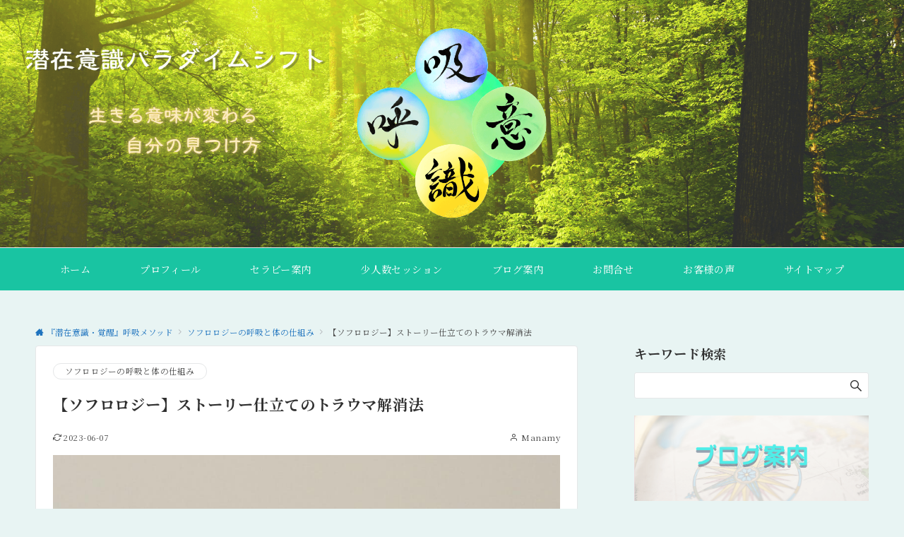

--- FILE ---
content_type: text/html; charset=UTF-8
request_url: https://stress-off.info/sophrologie-human-body-system/trauma/
body_size: 32759
content:
<!DOCTYPE html>
<html lang="ja">
<head prefix="og: http://ogp.me/ns# fb: http://ogp.me/ns/fb# article: http://ogp.me/ns/article#">
<meta charset="UTF-8">
<meta name="viewport" content="width=device-width,initial-scale=1.0">
<meta name="description" content="トラウマ体験、ふとしたときに蘇ってくる映像、蘇ってきて息苦しくなる、しんどくなる。 そういうことからは、早く解放されたいですよね。 トラウマ体験を処理するセルフケアの方法って、あるんでしょうか？ トラウマって脳で何が起こってるの？ トラウマ...">
<link rel="pingback" href="https://stress-off.info/xmlrpc.php">
<title>【ソフロロジー】ストーリー仕立てのトラウマ解消法 &#8211; 『潜在意識・覚醒』呼吸メソッド</title>
<meta name='robots' content='max-image-preview:large' />
<link rel="alternate" type="application/rss+xml" title="『潜在意識・覚醒』呼吸メソッド &raquo; フィード" href="https://stress-off.info/feed/" />
<link rel="alternate" type="application/rss+xml" title="『潜在意識・覚醒』呼吸メソッド &raquo; コメントフィード" href="https://stress-off.info/comments/feed/" />
<style id="emanon-business-style-inline-css">.l-content.section-inner {width:calc(100% - 32px);z-index:101;}@media screen and (min-width:1200px) {.l-content.section-inner {width:var(--ema-one-col-content-width-front-page);}}.section-wrapper {display:flex;flex-wrap:wrap;}@media screen and (min-width:768px) {.section-wrapper {width:calc(100% + 32px);}}.section-cta {margin-top:40px;text-align:center;}.section-btn {min-width:50%;}@media screen and (min-width:768px) {.section-btn {min-width:20%;}}.home.page-template-front-page .article,.home.page-template-front-page-content-post .article {border:none;background-color:inherit;}.eb-front-top-widget-section .alignfull, .eb-front-bottom-widget-section .alignfull {position:relative;left:calc(50% - 50vw);width:100vw;max-width:100vw;}.eb-front-top-widget-section .alignwide,.eb-front-bottom-widget-section .alignwide {position:relative;max-width:100vw;}@media screen and (min-width:768px) {.eb-front-top-widget-section .alignwide,.eb-front-bottom-widget-section .alignwide {left:calc(50% - 380px);width:760px;}}@media screen and (min-width:960px) {.eb-front-top-widget-section .alignwide,.eb-front-bottom-widget-section .alignwide {left:calc(50% - 480px);width:960px;}}@media screen and (min-width:1200px) {.eb-front-top-widget-section .alignwide,.eb-front-bottom-widget-section .alignwide {left:calc(50% - 560px);width:1120px;}}.is-separator-triangle {margin-bottom:56px;}.is-separator-triangle_center {margin-bottom:32px;}@media screen and (min-width:768px) {.is-separator-triangle {margin-bottom:72px;}.is-separator-triangle_center {margin-bottom:40px;}}.eb-solution-section {position:relative;text-align:center;background-color:#cdf2e2;}.eb-solution-section .separator-section-arch,.eb-solution-section .separator-section-wave,.eb-solution-section .separator-section-double-wave,.eb-solution-section .separator-section-two-wave,.eb-solution-section .separator-section-tilt-right,.eb-solution-section .separator-section-tilt-left,.eb-solution-section .separator-section-triangle,.eb-solution-section .separator-section-triangle-center {fill:#cdf2e2;}.solution-header .section-title {color:#039aa5;}.solution-header .section-title::before {color:#000c15;}.solution-header .section-description {color:#ffffff;}.solution-box-list-inner {display:flex;flex-direction:column;width:100%;height:100%;padding-top:32px;padding-bottom:32px;padding-left:16px;padding-right:16px;box-sizing:border-box;border-radius:var(--ema-border-radius-4);border:1px solid #ffffff;background-color:#ffffff;transition:all 0.3s ease;backface-visibility:hidden;}.solution-box-list.is-title-left .solution-box-list-inner {flex-direction:row;gap:8px;padding-top:24px;padding-bottom:24px;}.solution-box-list.is-title-left .solution-box-list-inner .solution-box-detail {text-align:left;}.solution-box-list.is-border .solution-box-list-inner {border:1px solid #e2e5e8;}.solution-box-list.is-border-shadow .solution-box-list-inner {border:1px solid #e2e5e8;box-shadow:0 1px 3px 1px rgb(0 0 0 / 8%);}.solution-box-list.is-shadow .solution-box-list-inner {box-shadow:0 1px 3px 1px rgb(0 0 0 / 8%);}@media screen and ( max-width:767px ) {.section-wrapper:not(.u-item-scroll) .solution-box-list {margin-bottom:32px;width:100%;}.section-wrapper:not(.u-item-scroll) .solution-box-list:last-child {margin-bottom:0;}}@media screen and ( min-width:768px ) {.solution-box-list {margin-right:32px;width:calc(33.333% - 32px);}}.solution-box-list.is-hover-box-background.has-link:hover .solution-box-list-inner {background-color:#e2e5e8;}.solution-box-list.is-hover-box-border.has-link:hover .solution-box-list-inner {border:1px solid #9b8d77;}.solution-box-list.is-hover-box-shadow.has-link:hover .solution-box-list-inner {box-shadow:0 1px 3px 1px rgb(0 0 0 / 8%);}.solution-box-list.is-hover-box-floating.has-link:hover .solution-box-list-inner {transform:translateY(-3px);}.solution-box-list.is-hover-box-shadow-floating.has-link:hover .solution-box-list-inner {box-shadow:0 1px 3px 1px rgb(0 0 0 / 8%);transform:translateY(-3px);}.solution-box-detail__description {color:#303030;}.solution-box-list[class*="is-title-top-"] .solution-box-icon {margin-bottom:16px;}.solution-box-icon i {margin:0;transition:all 0.2s ease 0s;color:#9b8d77;}.solution-box-list[class*="is-title-top-"] i {display:inline-block;width:96px;height:96px;line-height:96px;font-size:var(--ema-font-size-l5);background-color:#ffffff;border:2px solid #9b8d77;}.solution-box-list[class*="is-title-top-"].is-hover-icon.has-link:hover i {background:#c6aa5b;border:2px solid #c6aa5b;color:#fff;}.solution-box-list.is-title-top-circle .solution-box-icon i {border-radius:50%;}.solution-box-list.is-title-top-speech-bubble .solution-box-icon i {position:relative;border-radius:50%;}.solution-box-list.is-title-top-speech-bubble .solution-box-icon i::after {content:"";position:absolute;bottom:-8px;left:50%;width:16px;height:16px;background-color:#ffffff;border-right:2px solid;border-bottom:2px solid;border-color:#9b8d77;transform:translateX(-50%) rotate(45deg);transition:all 0.2s ease 0s;}.solution-box-list.is-title-top-speech-bubble.is-hover-icon.has-link:hover i::after {background-color:#c6aa5b;border-color:#c6aa5b;}.solution-box-list[class*="is-title-top-"] .solution-box-icon img {width:96px;height:96px;object-fit:cover;object-position:50% 50%;}.solution-box-list.is-title-top-circle .solution-box-icon img {border-radius:50%;}.solution-box-list.is-title-top-corner .solution-box-icon img {border-radius:var(--ema-border-radius-4);}.solution-box-list.is-title-left .solution-box-icon i {font-size:var(--ema-font-size-l3);}.solution-box-list.is-title-left .solution-box-icon i::before {line-height:1.35;}.solution-box-list.is-title-left.is-hover-icon.has-link:hover i {color:#c6aa5b;}.solution-box-list.is-title-left .solution-box-icon img {width:48px;}.solution-box-detail {overflow:hidden;}.solution-box-detail__title {letter-spacing:0.1em;font-size:var(--ema-font-size-l2);color:#04938f;}.solution-box-list[class*="is-title-top-"] .solution-box-detail__title {padding-top:16px;padding-bottom:24px;}.solution-box-list.is-title-left .solution-box-detail__title {padding-bottom:12px;}.eb-solution-section .section-header.is-style-title-underline .section-title::after {background:#e2e5e8;}.eb-solution-section .section-header.is-style-title-underline-dot .section-title::after {background-image:radial-gradient(#e2e5e8 30%, transparent 30%);}.eb-solution-section .section-header.is-style-title-underline-shadedlin .section-title::after {background-image:repeating-linear-gradient(45deg, #e2e5e8 0, #e2e5e8 1px, transparent 0, transparent 50%),repeating-linear-gradient(135deg, #e2e5e8, #e2e5e8 1px, transparent 0, transparent 50%);}.eb-solution-section .section-header.is-style-title-border-vertical-up::before {background:#e2e5e8;}.eb-solution-section .section-header.is-style-title-border-vertical-down::after {background:#e2e5e8;}.eb-solution-section .section-inner {padding-top:var(--solution-section-padding-top-sp);padding-bottom:var(--solution-section-padding-bottom-sp); }@media screen and ( min-width:768px ) {.eb-solution-section .section-inner {padding-top:var(--solution-section-padding-top-tablet);padding-bottom:var(--solution-section-padding-bottom-tablet);}}@media screen and ( min-width:960px ) {.eb-solution-section .section-inner {padding-top:var(--solution-section-padding-top-pc);padding-bottom:var(--solution-section-padding-bottom-pc);}}.eb-sales-section {position:relative;text-align:center;background-color:#dbf1f9;}.eb-sales-section .separator-section-arch,.eb-sales-section .separator-section-wave,.eb-sales-section .separator-section-double-wave,.eb-sales-section .separator-section-two-wave,.eb-sales-section .separator-section-tilt-right,.eb-sales-section .separator-section-tilt-left,.eb-sales-section .separator-section-triangle,.eb-sales-section .separator-section-triangle-center {fill:#f9f9e3;}.sales-header .section-title {color:#039b8c;}.sales-header .section-title::before {color:#008472;}.sales-header .section-description {color:#303030;}.sales-section-col {width:100%;box-sizing:border-box;}@media screen and (min-width:768px) {.sales-section-col {margin-right:48px;width:calc(50% - 48px);}}.sales-content-image {width:100%;border-radius:var(--ema-border-radius-4);}.sales-content-description {margin-top:16px;color:#303030;}.sales-section-cta {margin-top:16px;text-align:center;}.btn.sales-section-btn a {background-color:#ffc02d;font-size:var(--ema-font-size-s1);color:#000000;}.sales-box-list {padding-bottom:32px;}.sales-box-list:nth-child(3) {padding-bottom:0;}.sales-box-header {position:relative;display:flex;margin-bottom:8px;line-height:1.5;}.sales-box-header i {margin-left:0;margin-right:6px;line-height:1.5;vertical-align:bottom;font-size:var(--ema-font-size-l2 );color:#039b8c;transition:0.2s ease-in-out;}.sales-box-header__title {text-align:left;font-size:var(--ema-font-size-l2 );color:#039b8c;transition:0.2s ease-in-out;}@media screen and (max-width:599px) {.sales-box-header__title.is-text-align-center {text-align:center;}}.sales-box-list .has-link .sales-box-header:hover i {transform:scale(1.1);}.sales-box-list .has-link .sales-box-header:hover .sales-box-header__title{color:#039b8c;}.sales-box-detail {color:#303030;}.sales-box-detail p {text-align:justify;}#sales-section-video {width:100%;border-radius:var(--ema-border-radius-4);}.sales-section-video-wrap {position:relative;}.sales-section-video-btn {content:"";position:absolute;top:0;left:0;right:0;bottom:40px;cursor:pointer;}@media screen and (max-width:767px) {.sales-section-box {margin-top:32px;}}.eb-sales-section .section-header.is-style-title-underline .section-title::after {background:#e2e5e8;}.eb-sales-section .section-header.is-style-title-underline-dot .section-title::after {background-image:radial-gradient(#e2e5e8 30%, transparent 30%);}.eb-sales-section .section-header.is-style-title-underline-shadedlin .section-title::after {background-image:repeating-linear-gradient(45deg, #e2e5e8 0, #e2e5e8 1px, transparent 0, transparent 50%),repeating-linear-gradient(135deg, #e2e5e8, #e2e5e8 1px, transparent 0, transparent 50%);}.eb-sales-section .section-header.is-style-title-border-vertical-up::before {background:#e2e5e8;}.eb-sales-section .section-header.is-style-title-border-vertical-down::after {background:#e2e5e8;}.eb-sales-section .section-inner { padding-top:var(--sales-section-padding-top-sp); padding-bottom:var(--sales-section-padding-bottom-sp);}@media screen and ( min-width:768px ) {.eb-sales-section .section-inner { padding-top:var(--sales-section-padding-top-tablet); padding-bottom:var(--sales-section-padding-bottom-tablet); }}@media screen and ( min-width:960px ) {.eb-sales-section .section-inner { padding-top:var(--sales-section-padding-top-pc); padding-bottom:var(--sales-section-padding-bottom-pc); }}.splide__l-content {box-sizing:border-box;position:relative;}.splide__list {backface-visibility:hidden;display:-ms-flexbox;display:flex;height:100%;margin:0 !important;padding:0 !important;}.splide.is-initialized:not(.is-active) .splide__list {display:block;}.splide__pagination {-ms-flex-align:center;align-items:center;display:-ms-flexbox;display:flex;-ms-flex-wrap:wrap;flex-wrap:wrap;-ms-flex-pack:center;justify-content:center;margin:0;pointer-events:none;}.splide__pagination li {display:inline-block;line-height:1;list-style-type:none;margin:0;pointer-events:auto;}.splide__progress__bar {width:0;}.splide {position:relative;visibility:hidden;}.splide.is-initialized,.splide.is-rendered {visibility:visible;}.splide__slide {position:relative;backface-visibility:hidden;box-sizing:border-box;-ms-flex-negative:0;flex-shrink:0;list-style-type:none !important;margin:0;}.splide__slide img {vertical-align:bottom;width:100%;}.splide__spinner {animation:splide-loading 1s linear infinite;border:2px solid #999;border-left-color:transparent;border-radius:50%;bottom:0;contain:strict;display:inline-block;height:20px;left:0;margin:auto;position:absolute;right:0;top:0;width:20px;}.splide__sr {clip:rect(0 0 0 0);border:0;height:1px;margin:-1px;overflow:hidden;padding:0;position:absolute;width:1px;}.splide__toggle.is-active .splide__toggle__play,.splide__toggle__pause {display:none;}.splide__toggle.is-active .splide__toggle__pause {display:inline;}.splide__track {overflow:hidden;position:relative;z-index:0;}@keyframes splide-loading {0% {transform:rotate(0)}to {transform:rotate(1turn)}}.splide__track--draggable {-webkit-touch-callout:none;-webkit-user-select:none;-ms-user-select:none;user-select:none;}.splide__track--fade > .splide__list > .splide__slide {margin:0 !important;opacity:0;z-index:0;}.splide__track--fade > .splide__list > .splide__slide.is-active {opacity:1;z-index:1;}.splide--rtl {direction:rtl;}.splide__track--ttb > .splide__list {display:block;}.splide__arrow {-ms-flex-align:center;align-items:center;background-color:rgba(255, 255, 255, 0.4);border:0;border-radius:50%;cursor:pointer;display:-ms-flexbox;display:flex;height:2em;-ms-flex-pack:center;justify-content:center;opacity:.7;padding:0;position:absolute;top:50%;transform:translateY(-50%);width:2em;z-index:1;}.splide__arrow svg {fill:#000;height:1.2em;width:1.2em;}.splide__arrow:hover:not(:disabled) {opacity:0.9;}.splide__arrow:disabled {opacity:0.3;}.splide__arrow:focus-visible {outline:3px solid #0bf;outline-offset:3px;}.eb-case-section .splide__arrow--prev {left:-40px;}.splide__arrow--prev svg {transform:scaleX(-1);}.eb-case-section .splide__arrow--next {right:-40px;}.splide.is-focus-in .splide__arrow:focus {outline:3px solid #0bf;outline-offset:3px;}.eb-case-section .splide__pagination {margin-top:32px;}.splide__pagination__page {position:relative;display:inline-block;height:3px;width:24px;margin-right:4px;margin-left:4px;padding:0;border:0;border-radius:var(--ema-border-radius-4);background:var(--ema-link-color);appearance:none;transition:all 0.3s ease;}.splide__pagination__page:hover,.splide__pagination__page.is-active {background:var(--ema-link-hover);width:32px;}.splide__pagination__page:hover {cursor:pointer;opacity:.9;}.splide__slide {-webkit-tap-highlight-color:rgba(0, 0, 0, 0);}.splide__slide:focus {outline:0;}@supports(outline-offset:-3px) {.splide__slide:focus-visible {outline:3px solid #0bf;outline-offset:-3px;}}@media screen and(-ms-high-contrast:none) {.splide__slide:focus-visible {border:3px solid #0bf;}}@supports(outline-offset:-3px) {.splide.is-focus-in .splide__slide:focus {outline:3px solid #0bf;outline-offset:-3px;}}@media screen and(-ms-high-contrast:none) {.splide.is-focus-in .splide__slide:focus {border:3px solid #0bf;}.splide.is-focus-in .splide__track>.splide__list>.splide__slide:focus {border-color:#0bf;}}.splide__toggle {cursor:pointer;}.splide__toggle:focus-visible {outline:3px solid #0bf;outline-offset:3px;}.splide.is-focus-in .splide__toggle:focus {outline:3px solid #0bf;outline-offset:3px;}.splide__track--nav > .splide__list > .splide__slide {border:3px solid transparent;cursor:pointer;}.splide__track--nav > .splide__list > .splide__slide.is-active {border:3px solid #000;}.splide__arrows--rtl .splide__arrow--prev {left:auto;right:1em;}.splide__arrows--rtl .splide__arrow--prev svg {transform:scaleX(1);}.splide__arrows--rtl .splide__arrow--next {left:1em;right:auto;}.splide__arrows--rtl .splide__arrow--next svg {transform:scaleX(-1)}.splide__arrows--ttb .splide__arrow {left:50%;transform:translate(-50%);}.splide__arrows--ttb .splide__arrow--prev {top:1em;}.splide__arrows--ttb .splide__arrow--prev svg {transform:rotate(-90deg);}.splide__arrows--ttb .splide__arrow--next {bottom:1em;top:auto;}.splide__arrows--ttb .splide__arrow--next svg {transform:rotate(90deg);}.splide__pagination--ttb {bottom:0;display:-ms-flexbox;display:flex;-ms-flex-direction:column;flex-direction:column;left:auto;padding:1em 0;right:0.5em;top:0;}.eb-case-section {position:relative;background-color:#f9f9e3;text-align:center;}.eb-case-section .separator-section-arch,.eb-case-section .separator-section-wave,.eb-case-section .separator-section-double-wave,.eb-case-section .separator-section-two-wave,.eb-case-section .separator-section-tilt-right,.eb-case-section .separator-section-tilt-left,.eb-case-section .separator-section-triangle,.eb-case-section .separator-section-triangle-center {fill:#eeeff0;}.case-header .section-title {color:#039b8c;}.case-header .section-title::before {color:#000c15;}.case-header .section-description {color:#303030;}.case-title {font-size:var(--ema-font-size-m);font-weight:bold;}.case-title a {display:block;color:#303030;}.case-title a:hover {color:#303030;}.case-thumbnail {position:relative;}.case-thumbnail a {display:block;}.case-thumbnail img {width:100%;height:auto;vertical-align:middle;}.case-post {padding:8px 0;}.btn.case-section-btn a {background-color:#ffc02d;color:#282828;font-size:var(--ema-font-size-s1);}.eb-case-section .section-header.is-style-title-underline .section-title::after {background:#e2e5e8;}.eb-case-section .section-header.is-style-title-underline-dot .section-title::after {background-image:radial-gradient(#e2e5e8 30%, transparent 30%);}.eb-case-section .section-header.is-style-title-underline-shadedlin .section-title::after {background-image:repeating-linear-gradient(45deg, #e2e5e8 0, #e2e5e8 1px, transparent 0, transparent 50%),repeating-linear-gradient(135deg, #e2e5e8, #e2e5e8 1px, transparent 0, transparent 50%);}.eb-case-section .section-header.is-style-title-border-vertical-up::before {background:#e2e5e8;}.eb-case-section .section-header.is-style-title-border-vertical-down::after {background:#e2e5e8;}.eb-case-section .section-inner { padding-top:var(--case-section-padding-top-sp); padding-bottom:var(--case-section-padding-bottom-sp);}@media screen and ( min-width:768px ) {.eb-case-section .section-inner { padding-top:var(--case-section-padding-top-tablet); padding-bottom:var(--case-section-padding-bottom-tablet); }}@media screen and ( min-width:960px ) {.eb-case-section .section-inner { padding-top:var(--case-section-padding-top-pc); padding-bottom:var(--case-section-padding-bottom-pc); }}.eb-product-section {position:relative;padding:64px 0;height:300px;}.eb-product-section .separator-section-arch,.eb-product-section .separator-section-wave,.eb-product-section .separator-section-double-wave,.eb-product-section .separator-section-two-wave,.eb-product-section .separator-section-tilt-right,.eb-product-section .separator-section-tilt-left,.eb-product-section .separator-section-triangle,.eb-product-section .separator-section-triangle-center {fill:#dbf1f9;}.eb-product-section::before {position:absolute;content:"";top:0;left:0;right:0;bottom:0;background:linear-gradient( -135deg, #000, #000)fixed;opacity:0;z-index:100;}.eb-product-section .section-inner {height:100%;}.product-message {display:flex;flex-direction:column;text-align:center;justify-content:center;height:100%;}@media screen and ( min-width:768px ) {.product-message.is-product_message_left {align-items:flex-start;}.product-message.is-product_message_center {align-items:center;}.product-message.is-product_message_right {align-items:flex-end;}}.product-content {margin-right:16px;margin-left:16px;}.product-title {font-size:var(--ema-font-size-l4 );color:#14936d;}.product-description {margin-top:16px;color:#ffffff;}.product-section-cta {margin-top:32px;}.btn.product-section-btn a {background-color:#ffc02d;color:#141414;}.btn.product-section-btn a:hover {background-color:#9b8d77;color:#ffffff;}.product-section-btn-microcopy {display:block;margin-top:8px;color:#ffffff;}.product-section-overlay {position:absolute;top:0;left:0;right:0;bottom:0;z-index:100;}.product-section-overlay.is-pattern_dots {background:url( https://stress-off.info/wp-content/themes/emanon-business/assets/images/overlay-dots.png);}.product-section-overlay.is-pattern_diamond {background:url( https://stress-off.info/wp-content/themes/emanon-business/assets/images/overlay-diamond.png);}.eb-price-section {position:relative;background-color:#b9e8ce;text-align:center;}.eb-price-section .separator-section-arch,.eb-price-section .separator-section-wave,.eb-price-section .separator-section-double-wave,.eb-price-section .separator-section-two-wave,.eb-price-section .separator-section-tilt-right,.eb-price-section .separator-section-tilt-left,.eb-price-section .separator-section-triangle,.eb-price-section .separator-section-triangle-center {fill:#f9f9e3;}.price-header {text-align:center;}.price-header .section-title {color:#04938f;}.price-header .section-title::before {color:#303030;}.price-header .section-description {color:#303030;}.price-box-list {position:relative;padding-top:24px;padding-bottom:24px;padding-left:24px;padding-right:24px;text-align:center;box-sizing:border-box;border-radius:var(--ema-border-radius-4);background-color:var(--box-background-color);transition:all 0.2s ease 0s;}.price-box-list.is-highlight {margin-top:-12px;margin-bottom:-12px;border-width:4px;}.price-box-list.is-highlight .price-item-btn {margin-top:48px;}.price-box-list.is-col-3,.price-box-list.is-col-4,.price-box-list.is-col-5 {width:100%;}.price-box-list.is-col-4 {padding-left:16px;padding-righ:16px;}.price-box-list.is-col-5 {padding-left:12px;padding-right:12px;}.price-box-list.is-border {border:1px solid var(--box-border-color);}.price-box-list.is-border-shadow {border:1px solidvar(--box-border-color);box-shadow:0 1px 3px 1px rgb(0 0 0 / 8%);}.price-box-list.is-shadow {box-shadow:0 1px 3px 1px rgb(0 0 0 / 8%);}.price-box-list.is-border.is-highlight,.price-box-list.is-border-shadow.is-highlight,.price-box-list.is-shadow.is-highlight {border:3px solid var(--box-border-color);}@media screen and ( max-width:767px ) {.section-wrapper:not(.u-item-scroll) .price-box-list {margin-bottom:32px;width:100%;}.section-wrapper:not(.u-item-scroll) .price-box-list:last-child {margin-bottom:0;}}@media screen and ( min-width:768px ) {.eb-price-section .section-wrapper.has-list-3 {width:calc(100% + 32px);}.eb-price-section .section-wrapper.has-list-4 {width:calc(100% + 16px);}.eb-price-section .section-wrapper.has-list-5 {width:calc(100% + 8px);}.price-box-list.is-col-3 {margin-right:32px;width:calc(33.333% - 32px);}.price-box-list.is-col-4 {margin-right:16px;width:calc(25% - 16px);}.price-box-list.is-col-5 {margin-right:8px;width:calc(20% - 8px);}.price-box-list[class*="is-col-"]:last-child {margin-right:0;}}.price-microcopy {margin-bottom:8px;letter-spacing:0.04em;font-size:var(--ema-font-size-s2);color:var(--box-microcopy-color);}.price-item {padding:6px;border-radius:var(--ema-border-radius-4);background-color:var(--box-item-background-color);line-height:1.25;letter-spacing:0.04em;font-size:var(--ema-font-size-l1);color:var(--box-item-text-color);}.price-item-selling {padding-top:32px;letter-spacing:0.04em;font-size:var(--ema-font-size-l3);font-weight:bold;color:var(--box-selling-color);}.price-item-description {margin-top:32px;padding-top:16px;border-top:1px solid #e2e5e8;text-align:left;font-size:var(--ema-font-size-s1);color:var(--box-description-color);}.price-item-description >* {margin-top:16px;}.price-item-description > ul {list-style:disc;list-style-position:inside;}.price-item-description > ol {list-style:decimal;list-style-position:inside;}.btn.price-item-btn a {background-color:var(--box-item-btn-background-color);color:var(--box-item-btn-text-color);}.price-item-btn {margin-top:24px;}.price-section-cta {text-align:center;}.btn.price-section-btn a {background-color:#ffc02d;color:#1e1918;font-size:var(--ema-font-size-s1);}.eb-price-section .section-header.is-style-title-underline .section-title::after {background:#e2e5e8;}.eb-price-section .section-header.is-style-title-underline-dot .section-title::after {background-image:radial-gradient(#e2e5e8 30%, transparent 30%);}.eb-price-section .section-header.is-style-title-underline-shadedlin .section-title::after {background-image:repeating-linear-gradient(45deg, #e2e5e8 0, #e2e5e8 1px, transparent 0, transparent 50%),repeating-linear-gradient(135deg, #e2e5e8, #e2e5e8 1px, transparent 0, transparent 50%);}.eb-price-section .section-header.is-style-title-border-vertical-up::before {background:#e2e5e8;}.eb-price-section .section-header.is-style-title-border-vertical-down::after {background:#e2e5e8;}.eb-price-section .section-inner { padding-top:var(--price-section-padding-top-sp); padding-bottom:var(--price-section-padding-bottom-sp);}@media screen and ( min-width:768px ) {.eb-price-section .section-inner { padding-top:var(--price-section-padding-top-tablet); padding-bottom:var(--price-section-padding-bottom-tablet); }}@media screen and ( min-width:960px ) {.eb-price-section .section-inner { padding-top:var(--price-section-padding-top-pc); padding-bottom:var(--price-section-padding-bottom-pc); }}.eb-front-cta-section {padding-top:var(--front-cta-section-padding-top-sp);padding-bottom:var(--front-cta-section-padding-bottom-sp);background-color:#809fbf;overflow:hidden; }@media screen and ( min-width:768px ) { .eb-front-cta-section {padding-top:var(--front-cta-section-padding-top-tablet);padding-bottom:var(--front-cta-section-padding-bottom-tablet);}}@media screen and ( min-width:960px ) {.eb-front-cta-section {padding-top:var(--front-cta-section-padding-top-pc);padding-bottom:var(--front-cta-section-padding-bottom-pc);}}.front-cta {display:flex;justify-content:center;flex-direction:column;}.front-cta:not( .is-border_separate) {column-gap:32px;}@media screen and ( min-width:600px ) {.front-cta {flex-direction:row;}}.front-cta__inner {position:relative;width:100%;}.front-cta__header {margin-bottom:16px;}.front-cta__description {color:#ffffff;}.front-cta__header-title {margin-bottom:16px;font-size:var(--ema-font-size-l2);color:#ffffff;}.front-cta__header-title i {margin-right:6px;font-size:var(--ema-font-size-l2);font-weight:normal;color:#ffffff;}@media screen and ( min-width:768px ) {.front-cta__header-title,.front-cta__header i {font-size:var(--ema-font-size-l3);}}.front-cta__tell {margin-top:16px;font-size:var(--ema-font-size-l3);font-weight:bold;}.front-cta__tell a,.front-cta__tell a:hover {color:#ffffff;}.front-cta__business-hours {font-size:var(--ema-font-size-s1);color:#ffffff;}.front-cta__mail-btn {position:relative;width:80%;}@media screen and (min-width:768px) {.front-cta__mail-btn {position:relative;width:60%;}}.front-cta__btn {margin-top:24px;text-align:center;}.btn.front-cta__mail-btn a {background-color:#e89ddb;color:#ffffff;}.btn.front-cta__mail-btn a:hover {background-color:#9b8d77;color:#ffffff;}.front-cta__mail-btn-microcopy {margin-top:8px;text-align:center;font-size:var(--ema-font-size-s1);color:#ffffff;}[class*="front-cta__col"] {display:flex;flex-direction:column;justify-content:center;text-align:center;background-color:#161410;}.is-border_box [class*="front-cta__col"] {border:1px solid #e2e5e8;border-radius:var(--ema-border-radius-4);}.is-border_separate .front-cta__col-right {border-top:1px solid #e2e5e8;}@media screen and ( min-width:600px ) {.is-border_separate .front-cta__col-right{border-top:none;border-left:1px solid #e2e5e8;}}@media screen and (max-width:599px) {.is-border_box [class*="front-cta__col"] {padding:16px;}.is-border_separate [class*="front-cta__col"] {padding-top:32px;padding-bottom:32px;}.is-border_none .front-cta__col-right,.is-border_box .front-cta__col-right {margin-top:32px;}}@media screen and ( min-width:600px ) {.front-cta__col {padding:32px;width:760px;}.front-cta__col-left,.front-cta__col-right {padding:32px;width:50%;}}.eb-category-section {position:relative;background-color:#dbf1f9;text-align:center;}.eb-category-section .separator-section-arch,.eb-category-section .separator-section-wave,.eb-category-section .separator-section-double-wave,.eb-category-section .separator-section-two-wave,.eb-category-section .separator-section-tilt-right,.eb-category-section .separator-section-tilt-left,.eb-category-section .separator-section-triangle,.eb-category-section .separator-section-triangle-center {fill:#bdefe3;}.category-header {text-align:center;}.category-header .section-title {color:#04938f;}.category-header .section-title::before {color:#303030;}.category-header .section-description {color:#303030;}.category-body {display:flex;justify-content:space-between;flex-wrap:wrap;align-items:stretch;}.category-box {position:relative;width:100%;}.category-box.is-border-background {border-radius:var(--ema-border-radius-4);border:1px solid #e2e5e8;box-sizing:border-box;background-color:#f4f4f4;}@media screen and ( max-width:767px ) {.section-wrapper:not(.u-item-scroll) .category-box {margin-bottom:32px;}.section-wrapper:not(.u-item-scroll) .category-box:last-child {margin-bottom:0;}}.category-img img {width:100%;height:auto;vertical-align:bottom;}.category-box.is-border-background.is-default .category-img img {border-radius:var(--ema-border-radius-4) var(--ema-border-radius-4) 0 0;}.category-box.is-none-border-background.is-default .category-img img {border-radius:var(--ema-border-radius-4);}.category-box.is-circle .category-img img {width:96px;height:96px;object-fit:cover;object-position:50% 50%;border-radius:50%;transition:all 0.2s ease 0s;}.category-box.is-corner .category-img img {width:96px;height:96px;object-fit:cover;object-position:50% 50%;border-radius:var(--ema-border-radius-4);transition:all 0.2s ease 0s;}.category-box.is-circle .category-img img:hover,.category-box.is-corner .category-img img:hover {transform:TranslateY(-6px);transition:all 0.2s ease 0s;}.category-box.is-border-background.is-circle .category-box-icon,.category-box.is-border-background.is-corner .category-box-icon,.category-box.is-border-background.is-circle .category-img img,.category-box.is-border-background.is-corner .category-img img {margin-top:24px;}.category-box-icon i {margin:0;font-size:var(--ema-font-size-l6);transition:all 0.2s ease 0s;color:#9b8d77;}.category-box-icon i:hover {color:#c6aa5b;}.category-box.is-default .category-box-icon i:hover {transform:TranslateY(-6px);}.category-box.is-circle .category-box-icon i {display:inline-block;width:96px;height:96px;line-height:96px;border:2px solid #9b8d77;border-radius:50%;font-size:var(--ema-font-size-l5);}.category-box.is-corner .category-box-icon i {display:inline-block;width:96px;height:96px;line-height:96px;border:2px solid #9b8d77;border-radius:var(--ema-border-radius-4);font-size:var(--ema-font-size-l5);}.category-box.is-circle .category-box-icon i:hover,.category-box.is-corner .category-box-icon i:hover {background-color:#c6aa5b;border:2px solid #c6aa5b;color:#fff;}.category-box-header {position:relative;margin-bottom:72px;}.category-box-header__title {margin-top:24px;padding-left:16px;padding-right:16px;text-align:center;font-size:var(--ema-font-size-l2);color:#000c15;}.category-box-header__title::after {content:"";position:absolute;top:40px;left:0;right:0;width:32px;height:2px;background-color:#ffc02d;margin:auto;}.category-box-header__description {margin-top:32px;padding-left:16px;padding-right:16px;text-align:left;font-size:var(--ema-font-size-s1);color:#303030;}.category-list {margin-top:40px;text-align:left;}.category-list li {padding-left:16px;padding-right:16px;padding-bottom:8px;font-size:var(--ema-font-size-m);}.category-list li a::before {content:"-";display:inline-block;padding-right:5px;}.category-list li a {display:block;font-weight:bold;color:#303030;}.category-list li a:hover {color:#c6aa5b;}.category-box-footer {position:absolute;right:0;bottom:24px;left:0;width:100%;text-align:center;}.btn.category-btn a {background-color:#ffc02d;font-size:var(--ema-font-size-s1);color:#000000;}@media screen and ( min-width:768px ) {.category-box {margin-right:32px;width:calc(33.333% - 32px);}.category-box:nth-child(n+4) {margin-top:32px;}.category-list li {font-size:var(--ema-font-size-s1);}}.eb-category-section .section-header.is-style-title-underline .section-title::after {background:#e2e5e8;}.eb-category-section .section-header.is-style-title-underline-dot .section-title::after {background-image:radial-gradient(#e2e5e8 30%, transparent 30%);}.eb-category-section .section-header.is-style-title-underline-shadedlin .section-title::after {background-image:repeating-linear-gradient(45deg, #e2e5e8 0, #e2e5e8 1px, transparent 0, transparent 50%),repeating-linear-gradient(135deg, #e2e5e8, #e2e5e8 1px, transparent 0, transparent 50%);}.eb-category-section .section-header.is-style-title-border-vertical-up::before {background:#e2e5e8;}.eb-category-section .section-header.is-style-title-border-vertical-down::after {background:#e2e5e8;}.eb-category-section .section-inner { padding-top:var(--category-section-padding-top-sp); padding-bottom:var(--category-section-padding-bottom-sp);}@media screen and ( min-width:768px ) {.eb-category-section .section-inner { padding-top:var(--category-section-padding-top-tablet); padding-bottom:var(--category-section-padding-bottom-tablet); }}@media screen and ( min-width:960px ) {.eb-category-section .section-inner { padding-top:var(--category-section-padding-top-pc); padding-bottom:var(--category-section-padding-bottom-pc); }}.eb-contactfrom-section {position:relative;background-color:#bdefe3;}.eb-contactfrom-section .separator-section-arch,.eb-contactfrom-section .separator-section-wave,.eb-contactfrom-section .separator-section-double-wave,.eb-contactfrom-section .separator-section-two-wave,.eb-contactfrom-section .separator-section-tilt-right,.eb-contactfrom-section .separator-section-tilt-left,.eb-contactfrom-section .separator-section-triangle,.eb-contactfrom-section .separator-section-triangle-center {fill:#eeeff0;}.eb-contactfrom-section.has-background-image {background-image:url(https://stress-off.info/wp-content/themes/emanon-business/assets/images/axiom-pattern.png);}.contactfrom-header {text-align:center;}.contactfrom-header .section-title {color:#039b8c;}.contactfrom-header .section-title::before {color:#000c15;}.contactfrom-header .section-description {color:#000000;}.contactfrom-content .wpcf7 {margin:32px auto;padding:32px 16px;background-color:#fff;border-radius:var(--ema-border-radius-4);}.contactfrom-content input[type="text"],.contactfrom-content input[type="email"],.contactfrom-content input[type="url"],.contactfrom-content input[type="password"],.contactfrom-content input[type="search"],.contactfrom-content input[type="number"],.contactfrom-content input[type="tel"],.contactfrom-content input[type="range"],.contactfrom-content input[type="color"],.contactfrom-content input[type="time"],.contactfrom-content input[type="date"],.contactfrom-content input[type="datetime"],.contactfrom-content input[type="datetime-local"],.contactfrom-content input[type="week"],.contactfrom-content input[type="month"],.contactfrom-content select,.contactfrom-content textarea {margin:8px 0 16px 0;width:100%;background-color:#f8f8f8;}.contactfrom-content input[type="submit"] {background-color:#ffc02d;color:#1e1918;}.btn.contactfrom-content-btn a {background-color:#ffc02d;color:#1e1918;}.btn.contactfrom-content-btn a:hover {background-color:rgba(0,0,0,0.2);color:#1e1918;box-shadow:0px 1px 0px 0px rgba(0,0,0,0.2);}.contactfrom-content-btn-microcopy {margin-top:8px;color:#303030;}.contactfrom-content input[type=submit]:hover {background-color:rgba(0,0,0,0.2);color:#1e1918;box-shadow:0px 1px 0px 0px rgba(0,0,0,0.2);}.contactfrom-content .wpcf7-response-output {margin:0 auto;margin-top:32px;width:95%;}@media screen and ( min-width:768px ) {.contactfrom-content .wpcf7 {padding:32px;width:70%;}}.eb-contactfrom-section .section-header.is-style-title-underline .section-title::after {background:#e2e5e8;}.eb-contactfrom-section .section-header.is-style-title-underline-dot .section-title::after {background-image:radial-gradient(#e2e5e8 30%, transparent 30%);}.eb-contactfrom-section .section-header.is-style-title-underline-shadedlin .section-title::after {background-image:repeating-linear-gradient(45deg, #e2e5e8 0, #e2e5e8 1px, transparent 0, transparent 50%),repeating-linear-gradient(135deg, #e2e5e8, #e2e5e8 1px, transparent 0, transparent 50%);}.eb-contactfrom-section .section-header.is-style-title-border-vertical-up::before {background:#e2e5e8;}.eb-contactfrom-section .section-header.is-style-title-border-vertical-down::after {background:#e2e5e8;}.eb-contactfrom-section .section-inner { padding-top:var(--contactfrom-section-padding-top-sp); padding-bottom:var(--contactfrom-section-padding-bottom-sp);}@media screen and ( min-width:768px ) {.eb-contactfrom-section .section-inner { padding-top:var(--contactfrom-section-padding-top-tablet); padding-bottom:var(--contactfrom-section-padding-bottom-tablet); }}@media screen and ( min-width:960px ) {.eb-contactfrom-section .section-inner { padding-top:var(--contactfrom-section-padding-top-pc); padding-bottom:var(--contactfrom-section-padding-bottom-pc); }}.eb-page-content-section {position:relative;background-color:#f9f9e3;}.eb-page-content-section .separator-section-arch,.eb-page-content-section .separator-section-wave,.eb-page-content-section .separator-section-double-wave,.eb-page-content-section .separator-section-two-wave,.eb-page-content-section .separator-section-tilt-right,.eb-page-content-section .separator-section-tilt-left,.eb-page-content-section .separator-section-triangle,.eb-page-content-section .separator-section-triangle-center {fill:#b9e8ce;}.eb-page-content-section .article-body {padding-top:0;}.page-template:not(.paged) .eb-page-content-section .eb-entry-section {margin-top:62px;}.eb-page-content-section .section-inner { padding-top:var(--page-content-section-padding-top-sp); padding-bottom:var(--page-content-section-padding-bottom-sp);}@media screen and ( min-width:768px ) {.eb-page-content-section .section-inner { padding-top:var(--page-content-section-padding-top-tablet); padding-bottom:var(--page-content-section-padding-bottom-tablet); }}@media screen and ( min-width:960px ) {.eb-page-content-section .section-inner { padding-top:var(--page-content-section-padding-top-pc); padding-bottom:var(--page-content-section-padding-bottom-pc); }}</style>
<link rel="alternate" type="application/rss+xml" title="『潜在意識・覚醒』呼吸メソッド &raquo; 【ソフロロジー】ストーリー仕立てのトラウマ解消法 のコメントのフィード" href="https://stress-off.info/sophrologie-human-body-system/trauma/feed/" />
<link rel="alternate" title="oEmbed (JSON)" type="application/json+oembed" href="https://stress-off.info/wp-json/oembed/1.0/embed?url=https%3A%2F%2Fstress-off.info%2Fsophrologie-human-body-system%2Ftrauma%2F" />
<link rel="alternate" title="oEmbed (XML)" type="text/xml+oembed" href="https://stress-off.info/wp-json/oembed/1.0/embed?url=https%3A%2F%2Fstress-off.info%2Fsophrologie-human-body-system%2Ftrauma%2F&#038;format=xml" />
<link rel='stylesheet' id='noto-serif-jp-css' href='https://fonts.googleapis.com/css2?family=Noto+Serif+JP:wght@400;700&display=swap'><style id='wp-img-auto-sizes-contain-inline-css'>
img:is([sizes=auto i],[sizes^="auto," i]){contain-intrinsic-size:3000px 1500px}
/*# sourceURL=wp-img-auto-sizes-contain-inline-css */
</style>
<style id='wp-block-library-inline-css'>
:root{--wp-block-synced-color:#7a00df;--wp-block-synced-color--rgb:122,0,223;--wp-bound-block-color:var(--wp-block-synced-color);--wp-editor-canvas-background:#ddd;--wp-admin-theme-color:#007cba;--wp-admin-theme-color--rgb:0,124,186;--wp-admin-theme-color-darker-10:#006ba1;--wp-admin-theme-color-darker-10--rgb:0,107,160.5;--wp-admin-theme-color-darker-20:#005a87;--wp-admin-theme-color-darker-20--rgb:0,90,135;--wp-admin-border-width-focus:2px}@media (min-resolution:192dpi){:root{--wp-admin-border-width-focus:1.5px}}.wp-element-button{cursor:pointer}:root .has-very-light-gray-background-color{background-color:#eee}:root .has-very-dark-gray-background-color{background-color:#313131}:root .has-very-light-gray-color{color:#eee}:root .has-very-dark-gray-color{color:#313131}:root .has-vivid-green-cyan-to-vivid-cyan-blue-gradient-background{background:linear-gradient(135deg,#00d084,#0693e3)}:root .has-purple-crush-gradient-background{background:linear-gradient(135deg,#34e2e4,#4721fb 50%,#ab1dfe)}:root .has-hazy-dawn-gradient-background{background:linear-gradient(135deg,#faaca8,#dad0ec)}:root .has-subdued-olive-gradient-background{background:linear-gradient(135deg,#fafae1,#67a671)}:root .has-atomic-cream-gradient-background{background:linear-gradient(135deg,#fdd79a,#004a59)}:root .has-nightshade-gradient-background{background:linear-gradient(135deg,#330968,#31cdcf)}:root .has-midnight-gradient-background{background:linear-gradient(135deg,#020381,#2874fc)}:root{--wp--preset--font-size--normal:16px;--wp--preset--font-size--huge:42px}.has-regular-font-size{font-size:1em}.has-larger-font-size{font-size:2.625em}.has-normal-font-size{font-size:var(--wp--preset--font-size--normal)}.has-huge-font-size{font-size:var(--wp--preset--font-size--huge)}.has-text-align-center{text-align:center}.has-text-align-left{text-align:left}.has-text-align-right{text-align:right}.has-fit-text{white-space:nowrap!important}#end-resizable-editor-section{display:none}.aligncenter{clear:both}.items-justified-left{justify-content:flex-start}.items-justified-center{justify-content:center}.items-justified-right{justify-content:flex-end}.items-justified-space-between{justify-content:space-between}.screen-reader-text{border:0;clip-path:inset(50%);height:1px;margin:-1px;overflow:hidden;padding:0;position:absolute;width:1px;word-wrap:normal!important}.screen-reader-text:focus{background-color:#ddd;clip-path:none;color:#444;display:block;font-size:1em;height:auto;left:5px;line-height:normal;padding:15px 23px 14px;text-decoration:none;top:5px;width:auto;z-index:100000}html :where(.has-border-color){border-style:solid}html :where([style*=border-top-color]){border-top-style:solid}html :where([style*=border-right-color]){border-right-style:solid}html :where([style*=border-bottom-color]){border-bottom-style:solid}html :where([style*=border-left-color]){border-left-style:solid}html :where([style*=border-width]){border-style:solid}html :where([style*=border-top-width]){border-top-style:solid}html :where([style*=border-right-width]){border-right-style:solid}html :where([style*=border-bottom-width]){border-bottom-style:solid}html :where([style*=border-left-width]){border-left-style:solid}html :where(img[class*=wp-image-]){height:auto;max-width:100%}:where(figure){margin:0 0 1em}html :where(.is-position-sticky){--wp-admin--admin-bar--position-offset:var(--wp-admin--admin-bar--height,0px)}@media screen and (max-width:600px){html :where(.is-position-sticky){--wp-admin--admin-bar--position-offset:0px}}

/*# sourceURL=wp-block-library-inline-css */
</style><style id='wp-block-heading-inline-css'>
h1:where(.wp-block-heading).has-background,h2:where(.wp-block-heading).has-background,h3:where(.wp-block-heading).has-background,h4:where(.wp-block-heading).has-background,h5:where(.wp-block-heading).has-background,h6:where(.wp-block-heading).has-background{padding:1.25em 2.375em}h1.has-text-align-left[style*=writing-mode]:where([style*=vertical-lr]),h1.has-text-align-right[style*=writing-mode]:where([style*=vertical-rl]),h2.has-text-align-left[style*=writing-mode]:where([style*=vertical-lr]),h2.has-text-align-right[style*=writing-mode]:where([style*=vertical-rl]),h3.has-text-align-left[style*=writing-mode]:where([style*=vertical-lr]),h3.has-text-align-right[style*=writing-mode]:where([style*=vertical-rl]),h4.has-text-align-left[style*=writing-mode]:where([style*=vertical-lr]),h4.has-text-align-right[style*=writing-mode]:where([style*=vertical-rl]),h5.has-text-align-left[style*=writing-mode]:where([style*=vertical-lr]),h5.has-text-align-right[style*=writing-mode]:where([style*=vertical-rl]),h6.has-text-align-left[style*=writing-mode]:where([style*=vertical-lr]),h6.has-text-align-right[style*=writing-mode]:where([style*=vertical-rl]){rotate:180deg}
/*# sourceURL=https://stress-off.info/wp-includes/blocks/heading/style.min.css */
</style>
<style id='wp-block-list-inline-css'>
ol,ul{box-sizing:border-box}:root :where(.wp-block-list.has-background){padding:1.25em 2.375em}
/*# sourceURL=https://stress-off.info/wp-includes/blocks/list/style.min.css */
</style>
<style id='wp-block-embed-inline-css'>
.wp-block-embed.alignleft,.wp-block-embed.alignright,.wp-block[data-align=left]>[data-type="core/embed"],.wp-block[data-align=right]>[data-type="core/embed"]{max-width:360px;width:100%}.wp-block-embed.alignleft .wp-block-embed__wrapper,.wp-block-embed.alignright .wp-block-embed__wrapper,.wp-block[data-align=left]>[data-type="core/embed"] .wp-block-embed__wrapper,.wp-block[data-align=right]>[data-type="core/embed"] .wp-block-embed__wrapper{min-width:280px}.wp-block-cover .wp-block-embed{min-height:240px;min-width:320px}.wp-block-embed{overflow-wrap:break-word}.wp-block-embed :where(figcaption){margin-bottom:1em;margin-top:.5em}.wp-block-embed iframe{max-width:100%}.wp-block-embed__wrapper{position:relative}.wp-embed-responsive .wp-has-aspect-ratio .wp-block-embed__wrapper:before{content:"";display:block;padding-top:50%}.wp-embed-responsive .wp-has-aspect-ratio iframe{bottom:0;height:100%;left:0;position:absolute;right:0;top:0;width:100%}.wp-embed-responsive .wp-embed-aspect-21-9 .wp-block-embed__wrapper:before{padding-top:42.85%}.wp-embed-responsive .wp-embed-aspect-18-9 .wp-block-embed__wrapper:before{padding-top:50%}.wp-embed-responsive .wp-embed-aspect-16-9 .wp-block-embed__wrapper:before{padding-top:56.25%}.wp-embed-responsive .wp-embed-aspect-4-3 .wp-block-embed__wrapper:before{padding-top:75%}.wp-embed-responsive .wp-embed-aspect-1-1 .wp-block-embed__wrapper:before{padding-top:100%}.wp-embed-responsive .wp-embed-aspect-9-16 .wp-block-embed__wrapper:before{padding-top:177.77%}.wp-embed-responsive .wp-embed-aspect-1-2 .wp-block-embed__wrapper:before{padding-top:200%}
/*# sourceURL=https://stress-off.info/wp-includes/blocks/embed/style.min.css */
</style>
<style id='wp-block-paragraph-inline-css'>
.is-small-text{font-size:.875em}.is-regular-text{font-size:1em}.is-large-text{font-size:2.25em}.is-larger-text{font-size:3em}.has-drop-cap:not(:focus):first-letter{float:left;font-size:8.4em;font-style:normal;font-weight:100;line-height:.68;margin:.05em .1em 0 0;text-transform:uppercase}body.rtl .has-drop-cap:not(:focus):first-letter{float:none;margin-left:.1em}p.has-drop-cap.has-background{overflow:hidden}:root :where(p.has-background){padding:1.25em 2.375em}:where(p.has-text-color:not(.has-link-color)) a{color:inherit}p.has-text-align-left[style*="writing-mode:vertical-lr"],p.has-text-align-right[style*="writing-mode:vertical-rl"]{rotate:180deg}
/*# sourceURL=https://stress-off.info/wp-includes/blocks/paragraph/style.min.css */
</style>
<style id='wp-block-spacer-inline-css'>
.wp-block-spacer{clear:both}
/*# sourceURL=https://stress-off.info/wp-includes/blocks/spacer/style.min.css */
</style>
<style id='global-styles-inline-css'>
:root{--wp--preset--aspect-ratio--square: 1;--wp--preset--aspect-ratio--4-3: 4/3;--wp--preset--aspect-ratio--3-4: 3/4;--wp--preset--aspect-ratio--3-2: 3/2;--wp--preset--aspect-ratio--2-3: 2/3;--wp--preset--aspect-ratio--16-9: 16/9;--wp--preset--aspect-ratio--9-16: 9/16;--wp--preset--color--black: #000000;--wp--preset--color--cyan-bluish-gray: #abb8c3;--wp--preset--color--white: #ffffff;--wp--preset--color--pale-pink: #f78da7;--wp--preset--color--vivid-red: #cf2e2e;--wp--preset--color--luminous-vivid-orange: #ff6900;--wp--preset--color--luminous-vivid-amber: #fcb900;--wp--preset--color--light-green-cyan: #7bdcb5;--wp--preset--color--vivid-green-cyan: #00d084;--wp--preset--color--pale-cyan-blue: #8ed1fc;--wp--preset--color--vivid-cyan-blue: #0693e3;--wp--preset--color--vivid-purple: #9b51e0;--wp--preset--color--dark-01: #3f5973;--wp--preset--color--dark-02: #8ba0b6;--wp--preset--color--dark-03: #9b8d77;--wp--preset--color--light-01: #5f83a8;--wp--preset--color--light-02: #bfcbd7;--wp--preset--color--light-03: #bfb6a8;--wp--preset--color--info: #007bff;--wp--preset--color--success: #00c851;--wp--preset--color--warning: #dc3545;--wp--preset--color--yellow: #f0ad4e;--wp--preset--color--orange: #f2852f;--wp--preset--color--purple: #9b51e0;--wp--preset--color--light-blue: #8ed1fc;--wp--preset--color--light-green: #7bdcb5;--wp--preset--color--gray: #e5e7e8;--wp--preset--color--dark-gray: #b8bcc0;--wp--preset--color--light-black: #484848;--wp--preset--color--ep-black: #303030;--wp--preset--color--dark-white: #f8f8f8;--wp--preset--color--ep-white: #ffffff;--wp--preset--gradient--vivid-cyan-blue-to-vivid-purple: linear-gradient(135deg,rgb(6,147,227) 0%,rgb(155,81,224) 100%);--wp--preset--gradient--light-green-cyan-to-vivid-green-cyan: linear-gradient(135deg,rgb(122,220,180) 0%,rgb(0,208,130) 100%);--wp--preset--gradient--luminous-vivid-amber-to-luminous-vivid-orange: linear-gradient(135deg,rgb(252,185,0) 0%,rgb(255,105,0) 100%);--wp--preset--gradient--luminous-vivid-orange-to-vivid-red: linear-gradient(135deg,rgb(255,105,0) 0%,rgb(207,46,46) 100%);--wp--preset--gradient--very-light-gray-to-cyan-bluish-gray: linear-gradient(135deg,rgb(238,238,238) 0%,rgb(169,184,195) 100%);--wp--preset--gradient--cool-to-warm-spectrum: linear-gradient(135deg,rgb(74,234,220) 0%,rgb(151,120,209) 20%,rgb(207,42,186) 40%,rgb(238,44,130) 60%,rgb(251,105,98) 80%,rgb(254,248,76) 100%);--wp--preset--gradient--blush-light-purple: linear-gradient(135deg,rgb(255,206,236) 0%,rgb(152,150,240) 100%);--wp--preset--gradient--blush-bordeaux: linear-gradient(135deg,rgb(254,205,165) 0%,rgb(254,45,45) 50%,rgb(107,0,62) 100%);--wp--preset--gradient--luminous-dusk: linear-gradient(135deg,rgb(255,203,112) 0%,rgb(199,81,192) 50%,rgb(65,88,208) 100%);--wp--preset--gradient--pale-ocean: linear-gradient(135deg,rgb(255,245,203) 0%,rgb(182,227,212) 50%,rgb(51,167,181) 100%);--wp--preset--gradient--electric-grass: linear-gradient(135deg,rgb(202,248,128) 0%,rgb(113,206,126) 100%);--wp--preset--gradient--midnight: linear-gradient(135deg,rgb(2,3,129) 0%,rgb(40,116,252) 100%);--wp--preset--font-size--small: 13px;--wp--preset--font-size--medium: 20px;--wp--preset--font-size--large: 36px;--wp--preset--font-size--x-large: 42px;--wp--preset--font-size--ema-s-4: 0.66667rem;--wp--preset--font-size--ema-s-3: 0.72727rem;--wp--preset--font-size--ema-s-2: 0.8rem;--wp--preset--font-size--ema-s-1: 0.88889rem;--wp--preset--font-size--ema-m: 1rem;--wp--preset--font-size--ema-l-1: 1.14286rem;--wp--preset--font-size--ema-l-2: 1.33333rem;--wp--preset--font-size--ema-l-3: 1.6rem;--wp--preset--font-size--ema-l-4: 2rem;--wp--preset--font-size--ema-l-5: 2.666666667rem;--wp--preset--font-size--ema-l-6: 4rem;--wp--preset--spacing--20: 0.44rem;--wp--preset--spacing--30: 0.67rem;--wp--preset--spacing--40: 1rem;--wp--preset--spacing--50: 1.5rem;--wp--preset--spacing--60: 2.25rem;--wp--preset--spacing--70: 3.38rem;--wp--preset--spacing--80: 5.06rem;--wp--preset--shadow--natural: 6px 6px 9px rgba(0, 0, 0, 0.2);--wp--preset--shadow--deep: 12px 12px 50px rgba(0, 0, 0, 0.4);--wp--preset--shadow--sharp: 6px 6px 0px rgba(0, 0, 0, 0.2);--wp--preset--shadow--outlined: 6px 6px 0px -3px rgb(255, 255, 255), 6px 6px rgb(0, 0, 0);--wp--preset--shadow--crisp: 6px 6px 0px rgb(0, 0, 0);--wp--preset--shadow--custom: 0 1px 3px 1px rgb(0 0  0 / 0.08);}:root { --wp--style--global--content-size: 768px;--wp--style--global--wide-size: calc(768px + 48px); }:where(body) { margin: 0; }.wp-site-blocks > .alignleft { float: left; margin-right: 2em; }.wp-site-blocks > .alignright { float: right; margin-left: 2em; }.wp-site-blocks > .aligncenter { justify-content: center; margin-left: auto; margin-right: auto; }:where(.wp-site-blocks) > * { margin-block-start: 32px; margin-block-end: 0; }:where(.wp-site-blocks) > :first-child { margin-block-start: 0; }:where(.wp-site-blocks) > :last-child { margin-block-end: 0; }:root { --wp--style--block-gap: 32px; }:root :where(.is-layout-flow) > :first-child{margin-block-start: 0;}:root :where(.is-layout-flow) > :last-child{margin-block-end: 0;}:root :where(.is-layout-flow) > *{margin-block-start: 32px;margin-block-end: 0;}:root :where(.is-layout-constrained) > :first-child{margin-block-start: 0;}:root :where(.is-layout-constrained) > :last-child{margin-block-end: 0;}:root :where(.is-layout-constrained) > *{margin-block-start: 32px;margin-block-end: 0;}:root :where(.is-layout-flex){gap: 32px;}:root :where(.is-layout-grid){gap: 32px;}.is-layout-flow > .alignleft{float: left;margin-inline-start: 0;margin-inline-end: 2em;}.is-layout-flow > .alignright{float: right;margin-inline-start: 2em;margin-inline-end: 0;}.is-layout-flow > .aligncenter{margin-left: auto !important;margin-right: auto !important;}.is-layout-constrained > .alignleft{float: left;margin-inline-start: 0;margin-inline-end: 2em;}.is-layout-constrained > .alignright{float: right;margin-inline-start: 2em;margin-inline-end: 0;}.is-layout-constrained > .aligncenter{margin-left: auto !important;margin-right: auto !important;}.is-layout-constrained > :where(:not(.alignleft):not(.alignright):not(.alignfull)){max-width: var(--wp--style--global--content-size);margin-left: auto !important;margin-right: auto !important;}.is-layout-constrained > .alignwide{max-width: var(--wp--style--global--wide-size);}body .is-layout-flex{display: flex;}.is-layout-flex{flex-wrap: wrap;align-items: center;}.is-layout-flex > :is(*, div){margin: 0;}body .is-layout-grid{display: grid;}.is-layout-grid > :is(*, div){margin: 0;}body{padding-top: 0px;padding-right: 0px;padding-bottom: 0px;padding-left: 0px;}a:where(:not(.wp-element-button)){text-decoration: underline;}:root :where(.wp-element-button, .wp-block-button__link){background-color: #32373c;border-width: 0;color: #fff;font-family: inherit;font-size: inherit;font-style: inherit;font-weight: inherit;letter-spacing: inherit;line-height: inherit;padding-top: calc(0.667em + 2px);padding-right: calc(1.333em + 2px);padding-bottom: calc(0.667em + 2px);padding-left: calc(1.333em + 2px);text-decoration: none;text-transform: inherit;}.has-black-color{color: var(--wp--preset--color--black) !important;}.has-cyan-bluish-gray-color{color: var(--wp--preset--color--cyan-bluish-gray) !important;}.has-white-color{color: var(--wp--preset--color--white) !important;}.has-pale-pink-color{color: var(--wp--preset--color--pale-pink) !important;}.has-vivid-red-color{color: var(--wp--preset--color--vivid-red) !important;}.has-luminous-vivid-orange-color{color: var(--wp--preset--color--luminous-vivid-orange) !important;}.has-luminous-vivid-amber-color{color: var(--wp--preset--color--luminous-vivid-amber) !important;}.has-light-green-cyan-color{color: var(--wp--preset--color--light-green-cyan) !important;}.has-vivid-green-cyan-color{color: var(--wp--preset--color--vivid-green-cyan) !important;}.has-pale-cyan-blue-color{color: var(--wp--preset--color--pale-cyan-blue) !important;}.has-vivid-cyan-blue-color{color: var(--wp--preset--color--vivid-cyan-blue) !important;}.has-vivid-purple-color{color: var(--wp--preset--color--vivid-purple) !important;}.has-dark-01-color{color: var(--wp--preset--color--dark-01) !important;}.has-dark-02-color{color: var(--wp--preset--color--dark-02) !important;}.has-dark-03-color{color: var(--wp--preset--color--dark-03) !important;}.has-light-01-color{color: var(--wp--preset--color--light-01) !important;}.has-light-02-color{color: var(--wp--preset--color--light-02) !important;}.has-light-03-color{color: var(--wp--preset--color--light-03) !important;}.has-info-color{color: var(--wp--preset--color--info) !important;}.has-success-color{color: var(--wp--preset--color--success) !important;}.has-warning-color{color: var(--wp--preset--color--warning) !important;}.has-yellow-color{color: var(--wp--preset--color--yellow) !important;}.has-orange-color{color: var(--wp--preset--color--orange) !important;}.has-purple-color{color: var(--wp--preset--color--purple) !important;}.has-light-blue-color{color: var(--wp--preset--color--light-blue) !important;}.has-light-green-color{color: var(--wp--preset--color--light-green) !important;}.has-gray-color{color: var(--wp--preset--color--gray) !important;}.has-dark-gray-color{color: var(--wp--preset--color--dark-gray) !important;}.has-light-black-color{color: var(--wp--preset--color--light-black) !important;}.has-ep-black-color{color: var(--wp--preset--color--ep-black) !important;}.has-dark-white-color{color: var(--wp--preset--color--dark-white) !important;}.has-ep-white-color{color: var(--wp--preset--color--ep-white) !important;}.has-black-background-color{background-color: var(--wp--preset--color--black) !important;}.has-cyan-bluish-gray-background-color{background-color: var(--wp--preset--color--cyan-bluish-gray) !important;}.has-white-background-color{background-color: var(--wp--preset--color--white) !important;}.has-pale-pink-background-color{background-color: var(--wp--preset--color--pale-pink) !important;}.has-vivid-red-background-color{background-color: var(--wp--preset--color--vivid-red) !important;}.has-luminous-vivid-orange-background-color{background-color: var(--wp--preset--color--luminous-vivid-orange) !important;}.has-luminous-vivid-amber-background-color{background-color: var(--wp--preset--color--luminous-vivid-amber) !important;}.has-light-green-cyan-background-color{background-color: var(--wp--preset--color--light-green-cyan) !important;}.has-vivid-green-cyan-background-color{background-color: var(--wp--preset--color--vivid-green-cyan) !important;}.has-pale-cyan-blue-background-color{background-color: var(--wp--preset--color--pale-cyan-blue) !important;}.has-vivid-cyan-blue-background-color{background-color: var(--wp--preset--color--vivid-cyan-blue) !important;}.has-vivid-purple-background-color{background-color: var(--wp--preset--color--vivid-purple) !important;}.has-dark-01-background-color{background-color: var(--wp--preset--color--dark-01) !important;}.has-dark-02-background-color{background-color: var(--wp--preset--color--dark-02) !important;}.has-dark-03-background-color{background-color: var(--wp--preset--color--dark-03) !important;}.has-light-01-background-color{background-color: var(--wp--preset--color--light-01) !important;}.has-light-02-background-color{background-color: var(--wp--preset--color--light-02) !important;}.has-light-03-background-color{background-color: var(--wp--preset--color--light-03) !important;}.has-info-background-color{background-color: var(--wp--preset--color--info) !important;}.has-success-background-color{background-color: var(--wp--preset--color--success) !important;}.has-warning-background-color{background-color: var(--wp--preset--color--warning) !important;}.has-yellow-background-color{background-color: var(--wp--preset--color--yellow) !important;}.has-orange-background-color{background-color: var(--wp--preset--color--orange) !important;}.has-purple-background-color{background-color: var(--wp--preset--color--purple) !important;}.has-light-blue-background-color{background-color: var(--wp--preset--color--light-blue) !important;}.has-light-green-background-color{background-color: var(--wp--preset--color--light-green) !important;}.has-gray-background-color{background-color: var(--wp--preset--color--gray) !important;}.has-dark-gray-background-color{background-color: var(--wp--preset--color--dark-gray) !important;}.has-light-black-background-color{background-color: var(--wp--preset--color--light-black) !important;}.has-ep-black-background-color{background-color: var(--wp--preset--color--ep-black) !important;}.has-dark-white-background-color{background-color: var(--wp--preset--color--dark-white) !important;}.has-ep-white-background-color{background-color: var(--wp--preset--color--ep-white) !important;}.has-black-border-color{border-color: var(--wp--preset--color--black) !important;}.has-cyan-bluish-gray-border-color{border-color: var(--wp--preset--color--cyan-bluish-gray) !important;}.has-white-border-color{border-color: var(--wp--preset--color--white) !important;}.has-pale-pink-border-color{border-color: var(--wp--preset--color--pale-pink) !important;}.has-vivid-red-border-color{border-color: var(--wp--preset--color--vivid-red) !important;}.has-luminous-vivid-orange-border-color{border-color: var(--wp--preset--color--luminous-vivid-orange) !important;}.has-luminous-vivid-amber-border-color{border-color: var(--wp--preset--color--luminous-vivid-amber) !important;}.has-light-green-cyan-border-color{border-color: var(--wp--preset--color--light-green-cyan) !important;}.has-vivid-green-cyan-border-color{border-color: var(--wp--preset--color--vivid-green-cyan) !important;}.has-pale-cyan-blue-border-color{border-color: var(--wp--preset--color--pale-cyan-blue) !important;}.has-vivid-cyan-blue-border-color{border-color: var(--wp--preset--color--vivid-cyan-blue) !important;}.has-vivid-purple-border-color{border-color: var(--wp--preset--color--vivid-purple) !important;}.has-dark-01-border-color{border-color: var(--wp--preset--color--dark-01) !important;}.has-dark-02-border-color{border-color: var(--wp--preset--color--dark-02) !important;}.has-dark-03-border-color{border-color: var(--wp--preset--color--dark-03) !important;}.has-light-01-border-color{border-color: var(--wp--preset--color--light-01) !important;}.has-light-02-border-color{border-color: var(--wp--preset--color--light-02) !important;}.has-light-03-border-color{border-color: var(--wp--preset--color--light-03) !important;}.has-info-border-color{border-color: var(--wp--preset--color--info) !important;}.has-success-border-color{border-color: var(--wp--preset--color--success) !important;}.has-warning-border-color{border-color: var(--wp--preset--color--warning) !important;}.has-yellow-border-color{border-color: var(--wp--preset--color--yellow) !important;}.has-orange-border-color{border-color: var(--wp--preset--color--orange) !important;}.has-purple-border-color{border-color: var(--wp--preset--color--purple) !important;}.has-light-blue-border-color{border-color: var(--wp--preset--color--light-blue) !important;}.has-light-green-border-color{border-color: var(--wp--preset--color--light-green) !important;}.has-gray-border-color{border-color: var(--wp--preset--color--gray) !important;}.has-dark-gray-border-color{border-color: var(--wp--preset--color--dark-gray) !important;}.has-light-black-border-color{border-color: var(--wp--preset--color--light-black) !important;}.has-ep-black-border-color{border-color: var(--wp--preset--color--ep-black) !important;}.has-dark-white-border-color{border-color: var(--wp--preset--color--dark-white) !important;}.has-ep-white-border-color{border-color: var(--wp--preset--color--ep-white) !important;}.has-vivid-cyan-blue-to-vivid-purple-gradient-background{background: var(--wp--preset--gradient--vivid-cyan-blue-to-vivid-purple) !important;}.has-light-green-cyan-to-vivid-green-cyan-gradient-background{background: var(--wp--preset--gradient--light-green-cyan-to-vivid-green-cyan) !important;}.has-luminous-vivid-amber-to-luminous-vivid-orange-gradient-background{background: var(--wp--preset--gradient--luminous-vivid-amber-to-luminous-vivid-orange) !important;}.has-luminous-vivid-orange-to-vivid-red-gradient-background{background: var(--wp--preset--gradient--luminous-vivid-orange-to-vivid-red) !important;}.has-very-light-gray-to-cyan-bluish-gray-gradient-background{background: var(--wp--preset--gradient--very-light-gray-to-cyan-bluish-gray) !important;}.has-cool-to-warm-spectrum-gradient-background{background: var(--wp--preset--gradient--cool-to-warm-spectrum) !important;}.has-blush-light-purple-gradient-background{background: var(--wp--preset--gradient--blush-light-purple) !important;}.has-blush-bordeaux-gradient-background{background: var(--wp--preset--gradient--blush-bordeaux) !important;}.has-luminous-dusk-gradient-background{background: var(--wp--preset--gradient--luminous-dusk) !important;}.has-pale-ocean-gradient-background{background: var(--wp--preset--gradient--pale-ocean) !important;}.has-electric-grass-gradient-background{background: var(--wp--preset--gradient--electric-grass) !important;}.has-midnight-gradient-background{background: var(--wp--preset--gradient--midnight) !important;}.has-small-font-size{font-size: var(--wp--preset--font-size--small) !important;}.has-medium-font-size{font-size: var(--wp--preset--font-size--medium) !important;}.has-large-font-size{font-size: var(--wp--preset--font-size--large) !important;}.has-x-large-font-size{font-size: var(--wp--preset--font-size--x-large) !important;}.has-ema-s-4-font-size{font-size: var(--wp--preset--font-size--ema-s-4) !important;}.has-ema-s-3-font-size{font-size: var(--wp--preset--font-size--ema-s-3) !important;}.has-ema-s-2-font-size{font-size: var(--wp--preset--font-size--ema-s-2) !important;}.has-ema-s-1-font-size{font-size: var(--wp--preset--font-size--ema-s-1) !important;}.has-ema-m-font-size{font-size: var(--wp--preset--font-size--ema-m) !important;}.has-ema-l-1-font-size{font-size: var(--wp--preset--font-size--ema-l-1) !important;}.has-ema-l-2-font-size{font-size: var(--wp--preset--font-size--ema-l-2) !important;}.has-ema-l-3-font-size{font-size: var(--wp--preset--font-size--ema-l-3) !important;}.has-ema-l-4-font-size{font-size: var(--wp--preset--font-size--ema-l-4) !important;}.has-ema-l-5-font-size{font-size: var(--wp--preset--font-size--ema-l-5) !important;}.has-ema-l-6-font-size{font-size: var(--wp--preset--font-size--ema-l-6) !important;}
/*# sourceURL=global-styles-inline-css */
</style>

<link rel='stylesheet' id='dashicons-css' href='https://stress-off.info/wp-includes/css/dashicons.min.css?ver=f56f0c6bb4409503c7411cd3b75bf08e' media='all' />
<link rel='stylesheet' id='thickbox-css' href='https://stress-off.info/wp-includes/js/thickbox/thickbox.css?ver=f56f0c6bb4409503c7411cd3b75bf08e' media='all' />
<link rel='stylesheet' id='formzu_plugin_client-css' href='https://stress-off.info/wp-content/plugins/formzu-wp/css/formzu_plugin_client.css?ver=1765354024' media='all' />
<link rel='stylesheet' id='emanon-style-parent-css' href='https://stress-off.info/wp-content/themes/emanon-pro/style.css?ver=3.4.0' media='all' />
<link rel='stylesheet' id='emanon-style-css' href='https://stress-off.info/wp-content/themes/emanon-business/style.css?ver=3.4.0' media='all' />
<link rel='stylesheet' id='emanon-animate-css' href='https://stress-off.info/wp-content/themes/emanon-pro/assets/css/animate.min.css?ver=3.4.0' media='all' />
<link rel="https://api.w.org/" href="https://stress-off.info/wp-json/" /><link rel="alternate" title="JSON" type="application/json" href="https://stress-off.info/wp-json/wp/v2/posts/307" /><link rel="EditURI" type="application/rsd+xml" title="RSD" href="https://stress-off.info/xmlrpc.php?rsd" />
<link rel="canonical" href="https://stress-off.info/sophrologie-human-body-system/trauma/" />
<style id="emanon-pro-style-inline-css">:root {--ema-body-font-family:"Noto Serif JP", serif;}:root {--ema-font-size-base:1rem;--ema-font-size-l6:calc(1rem * 8 / 2);--ema-font-size-l5:calc(1rem * 8 / 3);--ema-font-size-l4:calc(1rem * 8 / 4);--ema-font-size-l3:calc(1rem * 8 / 5);--ema-font-size-l2:calc(1rem * 8 / 6);--ema-font-size-l1:calc(1rem * 8 / 7);--ema-font-size-m:calc(1rem * 8 / 8);--ema-font-size-s1:calc(1rem * 8 / 9);--ema-font-size-s2:calc(1rem * 8 / 10);--ema-font-size-s3:calc(1rem * 8 / 11);--ema-font-size-s4:calc(1rem * 8 / 12);}:root {--ema-one-col-content-width-front-page:1180px;--ema-one-col-content-width-post:1180px;--ema-one-col-content-width-page:1180px;--ema-one-col-content-width-blog-page:1180px;--ema-one-col-content-width-archive:1180px;--ema-one-col-content-width-search:1180px;--ema-one-col-content-width-not-found:1180px;--ema-sidebar-width:332px;}:root {--ema-main-color:#19c4a2;--ema-text_color:#303030;--ema-sub-color:#b8d7dd;--ema-link-color:#1e73be;--ema-link-hover:#82c0ff;}:root {--ema-btn-corner:25px;--ema-btn-background-color:#ffa14f;--ema-btn-text-color:#ffffff;}:root {--ema-header-area-height:350px;--ema-header-area-height-sp:60px;--ema-tagline-font-size:19px;--ema-sitename-font-size-pc:33px;--ema-sitename-font-size-sp:40px;--ema-logo-height-pc:270px;--ema-logo-height-sp:26px;}:root {--ema-tagline-background-color:#dbf1f9;--ema-tagline-text-color:#ffffff;--ema-header-background-color:#adebf4;--ema-site-title-color:#b7ffff;--ema-header-border-bottom-color:#e6e6e6;}:root {--ema-header-menu-color:#ffffff;--ema-header-menu-overlay-color:#ffffff;--ema-header-menu-hover:#2c5182;--ema-header-menu-current:#2c5182;--ema-header-menu-background-color:#19c4a2;--ema-header-menu-separate:#b5b5b5;--ema-header-menu-bottom-color:#e6e6e6;--ema-header-sub-menu-background-color:#161410;--ema-header-sub-menu-color:#ffffff;--ema-mega-menu-hierarchical-title-color:#ffffff;--ema-mega-menu-hierarchical-sub-title-color:#ffffff;}:root {--ema-mb-menu-scroll-background-color:#161410;--ema-mb-menu-scroll-item-color:#ffffff;--ema-mb-menu-scroll-arrow-icon-color:#ffffff;}:root {--ema-tracking-red:255;--ema-tracking-green:255;--ema-tracking-blue:255;--ema-tracking-opacity:1;--ema-tracking-header-site-name-font-size:18px;--ema-tracking-header-site-logo-height:40px;--ema-tracking-menu-color:#303030;--ema-tracking-menu-hover:#b5b5b5;--ema-tracking-menu-current:#b5b5b5;--ema-tracking-menu-bottom-color:#e6e6e6;--ema-tracking-sub-menu-background-color:#161410;--ema-tracking-sub-menu-color:#ffffff;}:root {--ema-hamburger-menu-background-color:#e6e6e6;--ema-hamburger-menu-text-color:#5defe1;--ema-hamburger-menu-color:#5defe1;}:root {--ema-header-cta-tel-font-size:24px;--ema-header-cta-tel-icon:#b5b5b5;--ema-header-cta-btn-icon:#b5b5b5;--ema-header-cta-tel:#303030;--ema-header-cta-text:#303030;--ema-header-cta-btn-bg:#37db9b;--ema-header-cta-btn-text:#ffffff;--ema-header-cta-btn-bg-hover:#37db9b;--ema-header-cta-btn-text-hover:#ffffff;}:root {--ema-header-info-text-color:#303030;--ema-header-info-background-color:#e2e5e8;--ema-header-info-text-hover-color:#ffffff;--ema-header-info-background-hover-color:#bcc3ca;}:root {--ema-article-body-background-color:#ffffff;--ema-cat-title-counter-background-color:#19c4a2;--ema-cat-title-counter-color:#ffffff}:root {--ema-footer-top-background-color:#323638;--ema-footer-sns-follow-color:#b5b5b5;--ema-footer-background-color:#85c4b4;--ema-footer-text-color:#ededed;--ema-footer-link-hover:#ffffff;}:root {--ema-footer-fixed-menu-background-color:#ffffff;--ema-footer-fixed-menu-text-color:#303030;--ema-footer-fixed-menu-background-opacity:1;}:root {--ema-article-profile-text-color:#333333;--ema-article-profile-background-color:#ffffff;}:root {--ema-sidebar-background-color:#ffffff;--ema-sidebar-heading-text-color:#303030;--ema-sidebar-heading-background-color:#161410;--ema-sidebar-text-color:#303030;}:root {--ema-tab-btn-background-color:#e89ddb;--ema-tab-btn-text-color:#ffffff;--ema-tab-background-color:#bce0f2;--ema-tab-active-color:#7bd8cc;--ema-tab-text-color:#000000;}:root {--ema-sns-follow-title-color:#ffffff;--ema-sns-follow-border-color:#e5e7e8;--ema-sns-follow-background-color:#000000;--ema-sns-follow-background-color-opacity:0.25;}:root {--ema-border-radius-0:0;--ema-border-radius-3:3px;--ema-border-radius-4:4px;--ema-border-radius-8:8px;--ema-border-radius-10:10px;--ema-border-radius-20:20px;--ema-border-radius-25:25px;}:root {--ema-ad-label-icon-color:#303030;--ema-ad-label-text-color:#303030;--ema-ad-label-background-color:#ffffff;--ema-ad-label-border-color:#e5e7e8;}html, body, h1, h2, h3, h4, ul, ol, dl, li, dt, dd, p, div, span, img, a, table, tr, th, td {margin:0;padding:0;font-size:100%;vertical-align:baseline;box-sizing:border-box;}html {font-size:var(--ema-font-size-base);overflow-y:scroll;}article,aside,details,figcaption,figure,footer,header,hgroup,menu,nav,section {display:block;}ol,ul {list-style:none;}blockquote, q {quotes:none;}blockquote::before, blockquote::after,q::before, q::after {content:"";content:none;}a {margin:0;padding:0;font-size:100%;vertical-align:baseline;background:transparent;}address, cite {font-style:italic;}em {font-weight:bold;}code, kbd, var, pre {font-family:monospace, serif;}kbd {padding:2px 8px;background-color:#303030;border-radius:var(--ema-border-radius-4);box-shadow:inset 0 -1px 0 rgb(0 0 0 / .25);color:#ffffff;}pre {white-space:pre-wrap;line-height:1.8;font-size:var( --ema-font-size-s1 );}sub, sup {position:relative;font-size:75%;line-height:0;vertical-align:baseline;}sup {top:-0.5em;}sub {bottom:-0.25em;}del {text-decoration:line-through;}abbr[title], dfn[title] {border-bottom:dotted 1px;cursor:help;}table {border-collapse:collapse;border-spacing:0;width:100%;}hr {height:1px;margin:0;padding:0;border:0;background-color:#e5e7e8;}embed, iframe, img, object {max-width:100%;}.wp-embedded-content {width:100%;}img {height:auto;max-width:100%;vertical-align:middle;border-style:none;}summary {position:relative;cursor:pointer;list-style-type:none;transition:all 0.2s ease 0s;}summary::-webkit-details-marker {display:none;}*, *::after,*::before {-webkit-box-sizing:border-box;box-sizing:border-box;}:root :where(a:where(:not(.wp-element-button))) {text-decoration:none;}@font-face {font-family:"icomoon";src:url("https://stress-off.info/wp-content/themes/emanon-pro/assets/fonts/icomoon/fonts/icomoon.eot?p9g7r6");src:url("https://stress-off.info/wp-content/themes/emanon-pro/assets/fonts/icomoon/fonts/icomoon.eot?p9g7r6#iefix") format("embedded-opentype"),url("https://stress-off.info/wp-content/themes/emanon-pro/assets/fonts/icomoon/fonts/icomoon.woff?p9g7r6") format("woff"),url("https://stress-off.info/wp-content/themes/emanon-pro/assets/fonts/icomoon/fonts/icomoon.ttf?p9g7r6") format("truetype"),url("https://stress-off.info/wp-content/themes/emanon-pro/assets/fonts/icomoon/fonts/icomoon.svg?p9g7r6#icomoon") format("svg");font-weight:normal;font-style:normal;font-display:swap;}@font-face {font-family:"FontAwesome";src:url("https://stress-off.info/wp-content/themes/emanon-pro/assets/fonts/fontawesome/fontawesome-webfont.eot?v=4.7.0");src:url("https://stress-off.info/wp-content/themes/emanon-pro/assets/fonts/fontawesome/fontawesome-webfont.eot?#iefix&v=4.7.0") format("embedded-opentype"),url("https://stress-off.info/wp-content/themes/emanon-pro/assets/fonts/fontawesome/fontawesome-webfont.woff2?v=4.7.0") format("woff2"),url("https://stress-off.info/wp-content/themes/emanon-pro/assets/fonts/fontawesome/fontawesome-webfont.woff?v=4.7.0") format("woff"),url("https://stress-off.info/wp-content/themes/emanon-pro/assets/fonts/fontawesome/fontawesome-webfont.ttf?v=4.7.0") format("truetype"),url("https://stress-off.info/wp-content/themes/emanon-pro/assets/fonts/fontawesome/fontawesome-webfont.svg?v=4.7.0#fontawesomeregular") format("svg");font-weight:normal;font-style:normal;font-display:swap;}.l-container {position:relative;display:flex;flex-direction:column;min-height:100vh;}.l-contents {margin-top:16px;margin-bottom:40px;flex:1 0 auto;}.home .l-contents {margin-top:48px;margin-bottom:48px;}.home .l-contents.is-margin-top-none,.l-contents.is-margin-top-none {margin-top:0;}.home .l-contents.is-margin-bottom-none,.l-contents.is-margin-bottom-none {margin-bottom:0;}@media screen and ( min-width:600px ) {.l-contents {margin-top:40px;margin-bottom:64px;}.home .l-contents {margin-top:64px;margin-bottom:64px;}}.l-content,.l-content__sm,.l-content__fluid {position:relative;margin:auto;width:calc(100% - 32px);}@media screen and ( max-width:599px ) {.l-content.is-sp-fluid{width:100%;}}@media screen and ( min-width:768px ) {.l-content,.l-content__sm {width:calc(768px - 32px);}}@media screen and (min-width:960px) {.l-content {width:calc(960px - 32px);}}@media screen and ( min-width:1200px ) {.l-content {width:calc(1212px - 32px);}}.l-content__main {width:100%;}@media screen and (min-width:1200px) {.is-no_sidebar .l-content__main {margin-left:auto;margin-right:auto;}.home .is-no_sidebar .l-content__main,.home.page .is-no_sidebar .l-content__main {width:var(--ema-one-col-content-width-front-page);}.blog .is-no_sidebar .l-content__main {width:var(--ema-one-col-content-width-blog-page);}.page .is-no_sidebar .l-content__main {width:var(--ema-one-col-content-width-page);}.single .is-no_sidebar .l-content__main {width:var(--ema-one-col-content-width-post);}.archive .is-no_sidebar .l-content__main {width:var(--ema-one-col-content-width-archive);}.search .is-no_sidebar .l-content__main {width:var(--ema-one-col-content-width-search);}.error404 .is-no_sidebar .l-content__main {width:var(--ema-one-col-content-width-not-found);}}.u-row.is-no_sidebar,.u-row.is-right_sidebar,.u-row.is-left_sidebar {flex-direction:column;}@media screen and (min-width:960px) {.u-row.is-right_sidebar {flex-direction:row;}.u-row.is-left_sidebar {flex-direction:row-reverse;}.u-row.is-right_sidebar .l-content__main,.u-row.is-left_sidebar .l-content__main {width:calc( 100% - var(--ema-sidebar-width) );}.u-row.is-right_sidebar .l-content__main {margin-right:32px;}.u-row.is-left_sidebar .l-content__main {margin-left:32px;}.sidebar {min-width:var(--ema-sidebar-width);max-width:var(--ema-sidebar-width);}}@media screen and (min-width:1200px) {.u-row.is-right_sidebar .l-content__main {margin-right:80px;}.u-row.is-left_sidebar .l-content__main {margin-left:80px;}}.wrapper-column {width:100%;}.wrapper-column.has-sp-column {width:calc(100% + 12px);}[class^="column-"],[class*="column-"]{width:100%;}[class^="column-sp-"],[class*="column-sp-"] {margin-right:12px;}.column-sp-1 {width:calc(8.333% - 12px);}.column-sp-2 {width:calc(16.667% - 12px);}.column-sp-3 {width:calc(25% - 12px);}.column-sp-4 {width:calc(33.333% - 12px);}.column-sp-5 {width:calc(41.667% - 12px);}.column-sp-6 {width:calc(50% - 12px);}.column-sp-7 {width:calc(58.333% - 12px);}.column-sp-8 {width:calc(66.667% - 12px);}.column-sp-9 {width:calc(75% - 12px);}.column-sp-10 {width:calc(83.333% - 12px);}.column-sp-11 {width:calc(91.667% - 12px);}.column-sp-12 {width:calc(100% - 12px)}@media screen and (min-width:600px) {.wrapper-column,.wrapper-column.has-sp-column {width:calc(100% + 24px);}.column-none {width:auto;}.column-1 {margin-right:24px;width:calc(8.333% - 24px);}.column-2 {margin-right:24px;width:calc(16.667% - 24px);}.column-3 {margin-right:24px;width:calc(25% - 24px);}.column-4 {margin-right:24px;width:calc(33.333% - 24px);}.column-5 {margin-right:24px;width:calc(41.667% - 24px);}.column-6 {margin-right:24px;width:calc(50% - 24px);}.column-7 {margin-right:24px;width:calc(58.333% - 24px);}.column-8 {margin-right:24px;width:calc(66.667% - 24px);}.column-9 {margin-right:24px;width:calc(75% - 24px);}.column-10 {margin-right:24px;width:calc(83.333% - 24px);}.column-11 {margin-right:24px;width:calc(91.667% - 24px);}.column-12 {margin-right:24px;width:calc(100% - 24px)}}.u-row {display:flex;}.u-row-wrap {flex-wrap:wrap;}.u-row-nowrap {flex-wrap:nowrap;}.u-row-item-top {align-items:flex-start;}.u-row-item-center {align-items:center;}.u-row-item-bottom {align-items:flex-end;}.u-row-cont-around {justify-content:space-around;}.u-row-cont-between {justify-content:space-between;}.u-row-cont-start {justify-content:flex-start;}.u-row-cont-center {justify-content:center;}.u-row-cont-end {justify-content:flex-end;}.u-row-dir {flex-direction:row;}.u-row-dir-reverse {flex-direction:row-reverse;}.u-row-dir-column {flex-direction:column;}.u-row-flex-grow-1 {flex-grow:1;}.u-row-flex-grow-2 {flex-grow:2;}.u-row-flex-grow-3 {flex-grow:3;}.u-text-align-left {text-align:left;}.u-text-align-right {text-align:right;}.u-text-align-center {text-align:center;}.u-text-align-center-margin {margin-top:40px;text-align:center;}.u-narrow-width__center {margin-right:auto;margin-left:auto;max-width:100%;text-align:center;}@media screen and (min-width:600px) {.u-narrow-width__center,.u-narrow-width__left {max-width:620px;}}@media screen and (max-width:599px) {.u-alignwide-sp {position:relative;max-width:100vw;margin-left:-12px;margin-right:-12px;}.u-alignfull-sp {position:relative;left:calc(50% - 50vw);width:100vw;max-width:100vw;}}.u-overflow-x {overflow-x:hidden;}.u-overflow-y {overflow-y:hidden;}.u-background-cover::after {content:"";position:absolute;top:0;left:0;right:0;bottom:0;background-color:rgb(10 10 10 / .16);}.u-background-overlay {position:absolute;top:0;right:0;bottom:0;left:0;background-color:rgb(10 10 10 / .16);z-index:998;}.u-border-solid {border:solid 1px #e5e7e8;}.u-border-bottom-solid {border-bottom:solid 1px #e5e7e8;}.u-border-bottom-solid__none-color {border-bottom:solid 1px;}.u-border-none {border:none;}.u-img-overlay img {filter:brightness(80%);transition:all 0.1s ease;}.u-img-overlay:hover img {filter:brightness(60%);}.u-img-scale {position:relative;overflow:hidden;}.u-img-scale img {display:inline-block;transform:scale(1);transition:all 0.3s ease;vertical-align:bottom;}.u-img-scale:hover img {transform:scale(1.1);}.u-img-effect-border {position:relative;}.u-img-effect-border::before,.u-img-effect-border::after {content:"";position:absolute;top:8px;right:8px;bottom:8px;left:8px;opacity:0;transition:opacity 0.3s, transform 0.3s;z-index:1;}.u-img-effect-border::before {position:absolute;border-top:1px solid #ffffff;border-bottom:1px solid #ffffff;transform:scale(0,1);}.u-img-effect-border::after {position:absolute;border-right:1px solid #ffffff;border-left:1px solid #ffffff;transform:scale(1,0);}.u-img-effect-border:hover:before,.u-img-effect-border:hover::after {transform:scale(1);opacity:1;}.u-opacity-link {opacity:0.8;}.u-opacity-hover:hover {opacity:0.8;}@media screen and (max-width:599px) {.u-item-scroll {display:flex !important;flex-wrap:nowrap !important;padding-top:16px;padding-bottom:16px;padding-left:24px;overflow:scroll;scroll-snap-type:x mandatory;scroll-behavior:smooth;}.u-item-scroll::after {content:"";min-width:8px;}.u-item-scroll__item {margin-right:16px !important;min-width:260px;max-width:320px;scroll-snap-align:center;}.u-item-scroll__item:last-child {margin-right:0;}.u-item-scroll__item-min {margin-right:16px;min-width:max-content;scroll-snap-align:center;}.u-item-scroll__item-min:last-child {margin-right:0;}}.u-reverse-left-right {transform:scale(-1, 1);}.u-shadow {box-shadow:0 1px 3px 1px rgb(0 0 0 / .08);}.u-border-hover {border:1px solid #e5e7e8;border-radius:var(--ema-border-radius-3);transition:all 0.3s ease;backface-visibility:hidden;}.u-border-hover:hover {border:1px solid #828990;}.u-shadow-hover {box-shadow:0 1px 3px 1px rgb(0 0 0 / .08);border-radius:var(--ema-border-radius-3);transition:all 0.3s ease;backface-visibility:hidden;}.u-shadow-hover:hover {box-shadow:0 1px 12px 0 rgb(0 0 0 / .1);transform:translateY(-3px);}.u-shadow-none {border-radius:var(--ema-border-radius-3);transition:all 0.3s ease;backface-visibility:hidden;}.u-shadow-none:hover {box-shadow:0 1px 12px 0 rgb(0 0 0 / .1);transform:translateY(-3px);}.u-shadow-border {border:1px solid #e5e7e8;border-radius:var(--ema-border-radius-3);transition:all 0.3s ease;backface-visibility:hidden;}.u-shadow-border:hover {transform:translateY(-3px);box-shadow:0 1px 12px 0 rgb(0 0 0 / .1);}.u-text-decoration-none a {text-decoration:none;}.u-text-decoration-underline a {text-decoration:underline;}.u-text-decoration-dotted a {text-decoration:underline dotted;}@keyframes fade {from {opacity:0;}to {opacity:1;}}@keyframes fadeIn {from {opacity:0;transform:translateY(16px);}to {opacity:1;}}@keyframes fadeDown {from {opacity:0;transform:translateY(-16px);}to {opacity:1;}}@keyframes fadeSlideIn {from {opacity:0;transform:translateX(-32px);}to {opacity:1;}}@keyframes fadeOut {from {opacity:1;}to {opacity:0;transform:translateY(16px);}}@keyframes slideDown {from {transform:translateY(-100%);opacity:0;}to {transform:translateY(0);opacity:1;}}@keyframes slideUp {from {transform:translateY(0);}to {transform:translateY(-100%);}}@keyframes slideUpText {from {transform:translateY(-30%);opacity:0;}to {transform:translateY(-50%);opacity:1;}}@keyframes scrolldown {0%{height:0;top:0;opacity:0;}30%{height:50px;opacity:1;}100%{height:0;top:80px;opacity:0;}}@keyframes circle {from {transform:rotate(0deg);}to {transform:rotate(360deg);}}@keyframes spinY {from {transform:rotateY( 0deg );}to {transform:rotateY( 360deg );}}@keyframes sound-visualize {0% {transform:scaleY(0);}50% {transform:scaleY(1);}100% {transform:scaleY(0.2);}}@keyframes blur-text {0% {filter:blur(0);opacity:1;}100% {filter:blur(2px);opacity:0.8;}}@keyframes expansion-image {0% {transform:scale(1);}100% {transform:scale(1.15);}}@keyframes reduced-image {0% {transform:scale(1.15);}100% {transform:scale(1);}}@keyframes slide-image {from {transform:translateX(0);}to {transform:translateX(48px);}}@keyframes lustre {100% {left:60%;}}@keyframes ripple-drop {100% {transform:scale(2);opacity:0;}}@keyframes ctaIconSlideInRight {from {opacity:0;transform:translateX(calc(100% + 360px));}to {opacity:1;transform:translateX(0);}}@media screen and (min-width:600px) {@keyframes ctaIconSlideInRight {from {opacity:0;transform:translateX(360px);}to {opacity:1;transform:translateX(0);}}}@keyframes headerLanguage {from {opacity:0;transform:translateY(16px);}to {opacity:1;transform:translateY(0);}}@keyframes arrowLeft {50% {left:-0.2em;opacity:1;}100% {left:-0.8em;opacity:0;}}@keyframes arrowRight {50% {right:-0.2em;opacity:1;}100% {right:-0.8em;opacity:0;}}@keyframes mb-scrollnav-transform {0% {transform:translateX(-4px);}60% {transform:translateX(4px);}100% {transform:translateX(-4px);}}@keyframes ripple-drop {100% {transform:scale(2);opacity:0;}}@keyframes ep-lustre {100% {left:60%;}}@keyframes ep-ripple {0% {opacity:0.3;}30% {opacity:0;}70% {opacity:0;}100% {opacity:0.3}}@keyframes mobile-footer-btn-transform {0% {transform:scale(0.6);}100% {transform:scale(1);}}@keyframes popup-max-transform {0% {transform:translateY(100%);}60% {transform:translateY(-5%);}100% {transform:translateY(0%);}}@keyframes popup-min-transform {0% {transform:translateY(0%);}60% {transform:translateY(100%);}100% {transform:translateY(100%);}}@keyframes tab-fade-in {from {opacity:0;transform:translateY(16px);}to {opacity:1;}}@keyframes clipMove {from {opacity:1;}to {opacity:1;clip-path:inset(0 0 0 0)}}.top-bar {background-color:inherit;border-bottom:none;}.header,.header-area-height-line #gnav {background-color:inherit;}.l-header {background-image:url(https://stress-off.info/wp-content/uploads/2022/12/人生に架かる虹の向こうへ-6-1.png);background-position:center;background-size:cover;}@media screen and ( min-width:768px ) {.l-header {background-image:url(https://stress-off.info/wp-content/uploads/2025/06/ヘッダー-9.png);}}.u-display-block {display:block;}.u-display-flex {display:flex;}.u-display-none {display:none;}.u-display-hidden {visibility:hidden;}.u-display-sp {display:block;}.u-display-flex-sp {display:flex;}.u-display-inline-flex-sp {display:inline-flex;}.u-display-sp-tablet {display:block;}.u-display-inline-flex-sp-tablet {display:inline-flex;}.u-display-tablet {display:block;}.u-display-tablet-pc {display:none;}.u-display-pc {display:none;}.u-display-flex-pc {display:none;}.u-display-inline-flex-pc {display:none;}.u-display-inline-flex-tablet-pc {display:none;}@media screen and (min-width:600px) {.u-display-sp {display:none;}.u-display-flex-sp {display:none;}.u-display-inline-flex-sp {display:none;}.u-display-sp-tablet {display:block;}.u-display-tablet {display:block;}.u-display-flex-tablet {display:flex;}.u-display-tablet-pc {display:block;}.u-display-inline-flex-tablet-pc {display:inline-flex;}}@media screen and (min-width:960px) {.u-display-sp-tablet {display:none;}.u-display-inline-flex-sp-tablet {display:none;}.u-display-tablet {display:none;}.u-display-flex-tablet {display:none;}.u-display-pc {display:block;}.u-display-flex-pc {display:flex;}.u-display-inline-flex-pc {display:inline-flex;}}.drawer-menu .drawer-menu__nav .menu-item {padding-left:16px;}.drawer-menu .drawer-menu__nav > .menu-item a::before {display:block;content:"";position:absolute;top:50%;left:-12px;width:4px;height:4px;transform:translateY(-50%);background-color:#b8bcc0;border-radius:100%;font-weight:bold;}.drawer-menu .drawer-menu__nav .sub-menu > .menu-item {padding-left:16px;}.drawer-menu .drawer-menu__nav .sub-menu > .menu-item a::before {display:block;content:"";position:absolute;top:50%;left:-12px;width:4px;height:4px;transform:translateY(-50%);background-color:#b8bcc0;border-radius:100%;font-weight:bold;}.separator-section-wrapper {position:relative;overflow:hidden;z-index:100;}.separator-section-wrapper.separator-double-wave {height:55px;}.separator-section-wrapper.separator-wave {height:45px;}.separator-section-wrapper.separator-two-wave {height:30px;}.separator-section-wrapper.separator-triangle {height:75px;}.separator-section-wrapper.separator-triangle-center {height:35px;}.separator-section-wrapper.separator-horizontal {height:64px;}.separator-section-wrapper.separator-arch,.separator-section-wrapper.separator-tilt-right,.separator-section-wrapper.separator-tilt-left {height:50px;}@media screen and (min-width:600px) {.separator-section-wrapper.separator-arch,.separator-section-wrapper.separator-wave {height:50px;}.separator-section-wrapper.separator-double-wave {height:110px;}.separator-section-wrapper.separator-two-wave {height:130px;}.separator-section-wrapper.separator-triangle {height:95px;}.separator-section-wrapper.separator-triangle-center {height:45px;}.separator-section-wrapper.separator-tilt-right,.separator-section-wrapper.separator-tilt-left {height:100px;}.separator-section-wrapper.separator-horizontal {height:72px;}}.separator-section-arch {position:absolute;bottom:-3px;left:0;right:0;height:40px;width:100%;z-index:100;}@media screen and (min-width:600px) {.separator-section-arch {height:60px;}}.separator-section-wave {position:absolute;bottom:-3px;left:0;right:0;height:100px;width:100%;z-index:100;}.separator-section-double-wave {position:absolute;bottom:-3px;left:0;right:0;height:60px;width:100%;z-index:100;}@media screen and (min-width:600px) {.separator-section-double-wave {height:120px;}}.separator-section-double-wave path:nth-child(1) {opacity:0.3;}.separator-section-double-wave path:nth-child(2) {opacity:0.5;}.separator-section-two-wave {position:absolute;bottom:0;left:0;right:0;width:100%;z-index:100;}.separator-section-tilt-right,.separator-section-tilt-left {position:absolute;bottom:-1px;left:0;right:0;width:100%;height:50px;z-index:100;}.separator-section-tilt-right {transform:scale(-1, 1);}@media screen and (min-width:600px) {.separator-section-tilt-right,.separator-section-tilt-left {height:100px;}}.separator-section-triangle {position:absolute;left:50%;transform:translateX(-50%);width:100%;height:70px;z-index:100;}@media screen and (min-width:600px) {.separator-section-triangle {height:90px;}}.separator-section-triangle-center {position:absolute;left:50%;transform:translateX(-50%);width:148px;height:32px;z-index:100;}@media screen and (min-width:600px) {.separator-section-triangle-center {height:40px;}}.separator-section-horizontal {position:absolute;bottom:-2px;left:0;right:0;width:100%;height:32px;z-index:100;}.is-text-decoration-none .article-body p a,.is-text-decoration-none .article-body li a,.is-text-decoration-none .article-body .wp-element-caption a,.is-text-decoration-none .article-body blockquote cite a {text-decoration:none;}.is-text-decoration-underline .article-body p a,.is-text-decoration-underline .article-body li a,.is-text-decoration-underline .article-body .wp-element-caption a,.is-text-decoration-underline .article-body blockquote cite a {text-decoration:underline;text-decoration-skip-ink:none;}.is-text-decoration-underline-hover .article-body p a,.is-text-decoration-underline-hover .article-body li a,.is-text-decoration-underline-hover .article-body .wp-element-caption a,.is-text-decoration-underline-hover .article-body blockquote cite a {text-decoration:none;}.is-text-decoration-underline-hover .article-body p a:hover,.is-text-decoration-underline-hover .article-body li a:hover,.is-text-decoration-underline-hover .article-body .wp-element-caption a:hover,.is-text-decoration-underline-hover .article-body blockquote cite a:hover {text-decoration:underline;text-decoration-skip-ink:none;}.section-header {margin-bottom:56px;margin-right:auto;margin-left:auto;text-align:center;}@media screen and (min-width:768px) {.section-header.is-normal {max-width:620px;}.section-header.is-wide {max-width:760px;}.section-header.is-full {max-width:100%;}}.section-title {position:relative;letter-spacing:0.04em;font-size:32px;z-index:1;}@media screen and ( min-width:600px ) {.section-title {font-size:32px;}}@media screen and ( min-width:960px ) {.section-title {font-size:32px;}}.section-header.is-style-title-underline .section-title::after {content:"";position:absolute;bottom:-4px;left:0;right:0;margin:0 auto;height:2px;width:auto;max-width:60px;background:#303030;}.section-header.is-style-title-underline-dot .section-title::after {content:"";position:absolute;bottom:-4px;left:0;right:0;margin:0 auto;background-size:8px 8px;height:8px;width:auto;max-width:64px;opacity:0.6;}.section-header.is-style-title-underline-shadedlin .section-title::after {content:"";position:absolute;bottom:-4px;left:0;right:0;margin:0 auto;background-size:6px 6px;height:6px;width:auto;max-width:61px;opacity:0.6;}.section-header.is-position-sub-title-backward .section-title::after {bottom:0.4em;}.section-header.is-position-sub-title-bottom.is-style-title-underline .section-title::before,.section-header.is-position-sub-title-bottom.is-style-title-underline-shadedlin .section-title::before,.section-header.is-position-sub-title-bottom.is-style-title-underline-dot .section-title::before {bottom:-56px;}.section-header.is-style-title-underline .section-title.is-text-align-left::after,.section-header.is-style-title-underline-dot .section-title.is-text-align-left::after,.section-header.is-style-title-underline-shadedlin .section-title.is-text-align-left::after {margin:unset;}.section-header.is-style-title-border-vertical-up::before {content:"";display:block;margin:0 auto 12px;width:2px;height:50px;}.section-header.is-style-title-border-vertical-up.is-section-type-left::before {margin:12px;}.section-header.is-style-title-border-vertical-up.is-position-sub-title-backward::before {margin:0 auto 22px;}.section-header.is-style-title-border-vertical-up.is-section-type-left.is-position-sub-title-backward::before {margin:22px;}.section-header.is-style-title-border-vertical-down::after {content:"";display:block;margin:40px auto 0;width:2px;height:50px;}.section-header.is-style-title-border-vertical-down.is-section-type-left::after {margin:40px 12px;}.section-title::before {content:attr(data-sub-title);display:block;letter-spacing:0.04em;}.section-header.is-position-sub-title-top .section-title::before {margin-bottom:-4px;font-size:18px;}@media screen and ( min-width:600px ) {.section-header.is-position-sub-title-top .section-title::before {font-size:18px;}}@media screen and ( min-width:960px ) {.section-header.is-position-sub-title-top .section-title::before {font-size:18px;}}.section-header.is-position-sub-title-bottom .section-title::before {position:absolute;bottom:-40px;left:0;right:0;font-size:18px;}@media screen and ( min-width:600px ) {.section-header.is-position-sub-title-bottom .section-title::before {font-size:18px;}}@media screen and ( min-width:960px ) {.section-header.is-position-sub-title-bottom .section-title::before {font-size:18px;}}.section-header.is-position-sub-title-backward .section-title {padding-bottom:0.5em;}.section-header.is-position-sub-title-backward .section-title::before {position:absolute;bottom:0.3em;left:0;right:0;font-size:1.6em;z-index:-1;opacity:0.2;}@media screen and (max-width:767px) {.section-header.is-position-sub-title-backward .section-title::before {bottom:0.4em;font-size:1.4em;}}.section-description {margin-top:32px;margin-right:auto;margin-left:auto;letter-spacing:0.04em;}.section-description.is-text-align-center-left {margin-top:32px;}.is-section-type-left .section-description {text-align:left;}.is-position-sub-title-bottom .section-description {margin-top:72px;}.is-text-align-left {text-align:left;}.is-text-align-center-left {width:fit-content;margin:auto;text-align:left;}.is-text-align-center {text-align:center;}.front-top-widget-box h2,.front-bottom-widget-box h2 {position:relative;letter-spacing:0.04em;font-size:32px;z-index:1;}@media screen and ( min-width:600px ) {.front-top-widget-box h2,.front-bottom-widget-box h2 {font-size:32px;}}@media screen and ( min-width:960px ) {.front-top-widget-box h2,.front-bottom-widget-box h2{font-size:32px;}}.c-section-widget__sub-title {position:relative;letter-spacing:0.04em;font-size:32px;z-index:1;}@media screen and ( min-width:600px ) {.c-section-widget__sub-title {font-size:32px;}}@media screen and ( min-width:960px ) {c-section-widget__sub-title {font-size:32px;}}</style>
<style id="custom-background-css">
body.custom-background { background-color: #e8f4f3; }
</style>
	
<!--OGP-->
<meta property="og:locale" content="ja_JP">
<meta property="og:url" content="https://stress-off.info/sophrologie-human-body-system/trauma/">
<meta property="og:type" content="article">
<meta property="og:title" content="【ソフロロジー】ストーリー仕立てのトラウマ解消法">
<meta property="og:image" content="https://stress-off.info/wp-content/uploads/2019/08/rose-1101140_1920-1.jpg">
<meta property="og:image:alt" content="枯れ花">
<meta property="og:description" content="トラウマ体験、ふとしたときに蘇ってくる映像、蘇ってきて息苦しくなる、しんどくなる。 そういうことからは、早く解放されたいですよね。 トラウマ体験を処理するセルフケアの方法って、あるんでしょうか？ トラウマって脳で何が起こってるの？ トラウマ...">
<meta property="og:site_name" content="『潜在意識・覚醒』呼吸メソッド">
<!--/OGP-->
	<style type="text/css">
		/*<!-- rtoc -->*/
		.rtoc-mokuji-content {
			background-color: #ffffff;
		}

		.rtoc-mokuji-content.frame1 {
			border: 1px solid #9be3f2;
		}

		.rtoc-mokuji-content #rtoc-mokuji-title {
			color: #71dcf2;
		}

		.rtoc-mokuji-content .rtoc-mokuji li>a {
			color: #6b5c61;
		}

		.rtoc-mokuji-content .mokuji_ul.level-1>.rtoc-item::before {
			background-color: #9be3f2 !important;
		}

		.rtoc-mokuji-content .mokuji_ul.level-2>.rtoc-item::before {
			background-color: #9be3f2 !important;
		}

		.rtoc-mokuji-content.frame2::before,
		.rtoc-mokuji-content.frame3,
		.rtoc-mokuji-content.frame4,
		.rtoc-mokuji-content.frame5 {
			border-color: #9be3f2 !important;
		}

		.rtoc-mokuji-content.frame5::before,
		.rtoc-mokuji-content.frame5::after {
			background-color: #9be3f2;
		}

		.widget_block #rtoc-mokuji-widget-wrapper .rtoc-mokuji.level-1 .rtoc-item.rtoc-current:after,
		.widget #rtoc-mokuji-widget-wrapper .rtoc-mokuji.level-1 .rtoc-item.rtoc-current:after,
		#scrollad #rtoc-mokuji-widget-wrapper .rtoc-mokuji.level-1 .rtoc-item.rtoc-current:after,
		#sideBarTracking #rtoc-mokuji-widget-wrapper .rtoc-mokuji.level-1 .rtoc-item.rtoc-current:after {
			background-color: #9be3f2 !important;
		}

		.cls-1,
		.cls-2 {
			stroke: #9be3f2;
		}

		.rtoc-mokuji-content .decimal_ol.level-2>.rtoc-item::before,
		.rtoc-mokuji-content .mokuji_ol.level-2>.rtoc-item::before,
		.rtoc-mokuji-content .decimal_ol.level-2>.rtoc-item::after,
		.rtoc-mokuji-content .decimal_ol.level-2>.rtoc-item::after {
			color: #9be3f2;
			background-color: #9be3f2;
		}

		.rtoc-mokuji-content .rtoc-mokuji.level-1>.rtoc-item::before {
			color: #9be3f2;
		}

		.rtoc-mokuji-content .decimal_ol>.rtoc-item::after {
			background-color: #9be3f2;
		}

		.rtoc-mokuji-content .decimal_ol>.rtoc-item::before {
			color: #9be3f2;
		}

		/*rtoc_return*/
		#rtoc_return a::before {
			background-image: url(https://stress-off.info/wp-content/plugins/rich-table-of-content/include/../img/rtoc_return.png);
		}

		#rtoc_return a {
			background-color: #9be3f2 !important;
		}

		/* アクセントポイント */
		.rtoc-mokuji-content .level-1>.rtoc-item #rtocAC.accent-point::after {
			background-color: #9be3f2;
		}

		.rtoc-mokuji-content .level-2>.rtoc-item #rtocAC.accent-point::after {
			background-color: #9be3f2;
		}
		.rtoc-mokuji-content.frame6,
		.rtoc-mokuji-content.frame7::before,
		.rtoc-mokuji-content.frame8::before {
			border-color: #9be3f2;
		}

		.rtoc-mokuji-content.frame6 #rtoc-mokuji-title,
		.rtoc-mokuji-content.frame7 #rtoc-mokuji-title::after {
			background-color: #9be3f2;
		}

		#rtoc-mokuji-wrapper.rtoc-mokuji-content.rtoc_h2_timeline .mokuji_ol.level-1>.rtoc-item::after,
		#rtoc-mokuji-wrapper.rtoc-mokuji-content.rtoc_h2_timeline .level-1.decimal_ol>.rtoc-item::after,
		#rtoc-mokuji-wrapper.rtoc-mokuji-content.rtoc_h3_timeline .mokuji_ol.level-2>.rtoc-item::after,
		#rtoc-mokuji-wrapper.rtoc-mokuji-content.rtoc_h3_timeline .mokuji_ol.level-2>.rtoc-item::after,
		.rtoc-mokuji-content.frame7 #rtoc-mokuji-title span::after {
			background-color: #9be3f2;
		}

		.widget #rtoc-mokuji-wrapper.rtoc-mokuji-content.frame6 #rtoc-mokuji-title {
			color: #71dcf2;
			background-color: #ffffff;
		}
	</style>
	<!-- Google tag (gtag.js) -->
<script async src="https://www.googletagmanager.com/gtag/js?id=UA-121410459-3"></script>
<script>window.dataLayer = window.dataLayer || [];
function gtag(){dataLayer.push(arguments);}
gtag('js', new Date());
gtag('config', 'UA-121410459-3');</script>
<!-- / Google tag (gtag.js)-->
<link rel="icon" href="https://stress-off.info/wp-content/uploads/2023/02/LOGO-therpie2-150x150.png" sizes="32x32" />
<link rel="icon" href="https://stress-off.info/wp-content/uploads/2023/02/LOGO-therpie2-300x300.png" sizes="192x192" />
<link rel="apple-touch-icon" href="https://stress-off.info/wp-content/uploads/2023/02/LOGO-therpie2-180x180.png" />
<meta name="msapplication-TileImage" content="https://stress-off.info/wp-content/uploads/2023/02/LOGO-therpie2-300x300.png" />
<!--custom insert head-->
<meta name="google-site-verification" content="9E01E88wsdjllOkPU2oEhodwa_l9KRrMlEwdX9zA3p0" />

<!--/custom insert head-->
		<style id="wp-custom-css">
			

.post ol{
	counter-reset:li;   
}
 
.post ol > li {
	position:relative;
	display: block;
	padding:10px 0px 10px 30px; 
	margin-left:-10px !important;
}
 

.post ol > li:after{
	counter-increment: li;
	content: counter(li) ".";
	position: absolute;	
	display: block;
	text-align: center;
	font-style: italic;
	left: 0px;
	top: -1px;
	font-size: 25px;
	color:#707070;
	font-family:'Goudy Bookletter 1911',Georgia,serif; 
}
		</style>
		<link rel='stylesheet' id='rtoc_style-css' href='https://stress-off.info/wp-content/plugins/rich-table-of-content/css/rtoc_style.css?ver=f56f0c6bb4409503c7411cd3b75bf08e' media='all' />
</head>
<body data-rsssl=1 ontouchstart="" class="wp-singular post-template-default single single-post postid-307 single-format-standard custom-background wp-theme-emanon-pro wp-child-theme-emanon-business l-body is-btn-shape-thick is-btn-effect-shadow is-sidebar-h-border-left-bottom is-header-normal is-text-decoration-none align-wide-layout">
<div id="fb-root"></div>
<script async defer crossorigin="anonymous"
src="https://connect.facebook.net/ja_JP/sdk.js#xfbml=1
&version=v13.0
&appId=2660308247321354
&autoLogAppEvents=1"
nonce="FOKrbAYI">
</script>
<div id="wrapper" class="l-container">

<header class="l-header is-sticky-sp">
		<div class="l-header-center has-border-bottom has-background-image">
		<div class="l-content">
			<div class="l-header__inner header-area-height">
				<div class="header-site-branding">
<div class="site-logo">
<a href="https://stress-off.info/" rel="home"><img loading="eager" decoding="async" class="site-logo__img" width="500" height="500" src="https://stress-off.info/wp-content/uploads/2023/02/LOGO-therpie2.png" alt="『潜在意識・覚醒』呼吸メソッド" ></a>
</div>
</div>

<button id="js-hamburger-menu" class="hamburger-menu u-display-inline-flex-sp-tablet" aria-label="メニューボタン">
	<span class="hamburger-menu-trigger">
		<span></span>
		<span></span>
		<span></span>
	</span>
			<span class="hamburger-menu-label">メニュー</span>
	</button>			</div>
		</div>
	</div>
	<div id="gnav" class="header-menu-default u-display-pc">
		<div class="l-content header-menu-inner">
			<nav class="menu-%e3%83%98%e3%83%83%e3%83%80%e3%83%bc%e3%83%a1%e3%83%8b%e3%83%a5%e3%83%bc-container"><ul class="header-menu u-row u-row-item-center"><li id="menu-item-6188" class="menu-item menu-item-type-custom menu-item-object-custom menu-item-home menu-item-6188"><a href="https://stress-off.info/"><span>ホーム</span></a></li>
<li id="menu-item-6185" class="menu-item menu-item-type-post_type menu-item-object-page menu-item-6185"><a href="https://stress-off.info/profile/"><span>プロフィール</span></a></li>
<li id="menu-item-6394" class="menu-item menu-item-type-post_type menu-item-object-page menu-item-6394"><a href="https://stress-off.info/invitation/"><span>セラピー案内</span></a></li>
<li id="menu-item-6858" class="menu-item menu-item-type-custom menu-item-object-custom menu-item-6858"><a href="https://stress-off.info/cours-de-sophrologie/"><span>少人数セッション</span></a></li>
<li id="menu-item-6187" class="menu-item menu-item-type-post_type menu-item-object-page menu-item-6187"><a href="https://stress-off.info/blog-guide/"><span>ブログ案内</span></a></li>
<li id="menu-item-6183" class="menu-item menu-item-type-post_type menu-item-object-page menu-item-6183"><a href="https://stress-off.info/s64795134/"><span>お問合せ</span></a></li>
<li id="menu-item-6189" class="menu-item menu-item-type-taxonomy menu-item-object-category menu-item-6189"><a href="https://stress-off.info/category/customer-reviews/"><span>お客様の声</span></a></li>
<li id="menu-item-6186" class="menu-item menu-item-type-post_type menu-item-object-page menu-item-6186"><a href="https://stress-off.info/site-map/"><span>サイトマップ</span></a></li>
</ul></nav>		</div>
	</div>
	
		</header>

<div id="contents" class="l-contents">
	<div class="l-content">
		<!--breadcrumb-->
	<div class="breadcrumb">
		<nav>
			<ol class="breadcrumb__inner">
				<li class="breadcrumb__item"><a href="https://stress-off.info/"><i class="icon-home"></i><span class="breadcrumb-home">『潜在意識・覚醒』呼吸メソッド</span></a><i class="icon-chevron-right"></i></li><li class="breadcrumb__item"><a href="https://stress-off.info/category/sophrologie-human-body-system/"><span>ソフロロジーの呼吸と体の仕組み</span></a><i class="icon-chevron-right"></i></li><li class="breadcrumb__item"><span>【ソフロロジー】ストーリー仕立てのトラウマ解消法</span></li></ol>
			</nav>
		</div><!--/.breadcrum-->
		<!--end breadcrumb-->		<div class="u-row is-right_sidebar">
			<main class="l-content__main">
				
<article class="article header-normal paragraph-normal__border profile-normal has-background-color is-h2-style-balloon is-h3-style-border-top-bottom is-h4-style-border-bottom-two post-307 post type-post status-publish format-standard has-post-thumbnail hentry category-sophrologie-human-body-system">
			<header>
				<div class="article-header">
			<ul class="u-row meta-category">
<li class="meta-category__item"><a href="https://stress-off.info/category/sophrologie-human-body-system/">ソフロロジーの呼吸と体の仕組み</a></li></ul>
						<h1 class="entry-title">【ソフロロジー】ストーリー仕立てのトラウマ解消法</h1>
						<ul class="u-row post-meta">
<li class="post-meta__item"><i class="icon-refresh-cw"></i><time class="date updated" datetime="2023-06-07">2023-06-07</time></li>
<li class="post-meta__item post-meta-author"><i class="icon-user"></i>
			<a href="https://stress-off.info/mymy/manalie/">Manamy</a>
			</li>
</ul >
		</div>
						 <div class="article-thumbnail is-thumbnail-style-normal">
		     <img width="1013" height="675" src="https://stress-off.info/wp-content/uploads/2019/08/rose-1101140_1920-1.jpg" class="attachment-1200_675 size-1200_675 wp-post-image" alt="【ソフロロジー】ストーリー仕立てのトラウマ解消法" decoding="async" fetchpriority="high" srcset="https://stress-off.info/wp-content/uploads/2019/08/rose-1101140_1920-1.jpg 1920w, https://stress-off.info/wp-content/uploads/2019/08/rose-1101140_1920-1-300x200.jpg 300w, https://stress-off.info/wp-content/uploads/2019/08/rose-1101140_1920-1-768x512.jpg 768w, https://stress-off.info/wp-content/uploads/2019/08/rose-1101140_1920-1-1024x683.jpg 1024w" sizes="(max-width: 1013px) 100vw, 1013px" />			 		 </div>

		 	</header>
	
	
	
	<div class="article-body">
		
<p>トラウマ体験、ふとしたときに蘇ってくる映像、蘇ってきて息苦しくなる、しんどくなる。</p>



<p>そういうことからは、早く解放されたいですよね。</p>



<p>トラウマ体験を処理するセルフケアの方法って、あるんでしょうか？</p>



<div id="rtoc-mokuji-wrapper" class="rtoc-mokuji-content frame1 preset4 animation-fade rtoc_open default" data-id="307" data-theme="Emanon Business">
			<div id="rtoc-mokuji-title" class=" rtoc_center">
			<button class="rtoc_open_close rtoc_open"></button>
			<span>目次</span>
			</div><ul class="rtoc-mokuji mokuji_ul level-1"><li class="rtoc-item"><a href="#rtoc-1">トラウマって脳で何が起こってるの？</a></li><li class="rtoc-item"><a href="#rtoc-2">トラウマ体験を「単なる過去の記憶」にするストーリー</a></li><li class="rtoc-item"><a href="#rtoc-3">「ストーリー仕立てのトラウマ解消法」実践方法</a><ol class="rtoc-mokuji decimal_ol level-2"><li class="rtoc-item"><a href="#rtoc-4">「ストーリー仕立てのトラウマ解消法」ボディワークⅠ &lt;腕回し&gt;</a></li><li class="rtoc-item"><a href="#rtoc-5">「ストーリー仕立てのトラウマ解消法」ボディワークⅡ　半身ストレッチ</a></li></ol></li><li class="rtoc-item"><a href="#rtoc-6">おまけ　ＥＭＤＲ</a><ol class="rtoc-mokuji decimal_ol level-2"><li class="rtoc-item"><a href="#rtoc-7">EMDR　やり方</a></li></ol></li><li class="rtoc-item"><a href="#rtoc-8">ソフロロジーによる心と体のケアをしたい方へ</a></li></ul></div><h2 id="rtoc-1"  class="wp-block-heading">トラウマって脳で何が起こってるの？</h2>



<p>トラウマというとPTSD（心的外傷後ストレス障害）を伴うような、すごく重いものを想像しがちですが、実は、トラウマ体験の本質は、重いかどうかではないんです。</p>



<p>そうではなく、<strong>「受け入れがたい体験」すべてをトラウマといい、脳が似たような反応をして</strong>いるんです。</p>



<p><span style="color: #008080;"><strong>どんな反応なのでしょうか？</strong></span></p>



<div style="height:43px" aria-hidden="true" class="wp-block-spacer"></div>



<p>それは<strong>感情をつかさどる右脳が興奮状態に</strong>なる一方、<strong>記憶を処理する左脳の活動が低下</strong>する、という反応です。</p>



<p><span style="background: linear-gradient(transparent 60%, #ffd18c 60%); font-size: 18px;"><strong>右脳と左脳がアンバランスな活動状態になるのがトラウマ</strong></span>ということです。</p>



<p>そして、このアンバランスな脳の活動状態が、ネガティブな体験とリンクした「映像」や「音」「匂い」「感覚」などによって、体に記憶されます。</p>



<p>ネガティブな体験の<strong>断片情報が強く記憶され、その体験が異常に恐ろしいものとして感覚的に記憶される</strong>のです。</p>



<div style="height:61px" aria-hidden="true" class="wp-block-spacer"></div>



<p>ですから、このアンバランスな脳の活動状態にバランスが戻ると、「トラウマ的な記憶」が「ショックな記憶」ではなくなります。</p>



<p>では、<strong><span style="color: #008080;">どうすれば、アンバランスな脳の活動状態にバランスを取り戻せるのでしょうか？</span></strong></p>



<p>そのためには、<strong><span style="color: #ff9900;">原因となっている記憶をおぼろげに思い浮かべながら、右脳と左脳に交互に刺激を加えるエクササイズが効果的</span></strong>なことが分かっています。</p>



<p>ただし、記憶を思い出すことで気分がひどく落ち込むような重いトラウマ体験は、専門家の元でトラウマ治療をしてもらうべきです。</p>



<p>何故なら、トラウマ反応を、繰り返し強化してしまうことになるかもしれないからです。</p>



<div style="height:56px" aria-hidden="true" class="wp-block-spacer"></div>



<p>ご自身で行う場合は、軽いトラウマ体験に限定しましょう。</p>



<p>では、早速、わたしの専門セラピー「ソフロロジー」を用いて脳のバランスを整える方法をご紹介しますね。</p>



<h2 id="rtoc-2"  class="wp-block-heading">トラウマ体験を「単なる過去の記憶」にするストーリー</h2>



<p>例えば、職場で嫌がらせを受けたために「転職先でも同じようなことが起こるのではないか？」という恐れを抱いている症状を例にしてみます。</p>



<p>「過去にとらわれず、気持ちを切り替えないと」と頭で分かっていても、できないのがトラウマ体験なんですよね。</p>



<p>そこで、ストーリーを作り、そのストーリーをイメージの中で体験します。</p>



<p>例えば、次のようなストーリーです。</p>



<div style="padding: 15px 30px 15px 30px; border-radius: 20px; background: #fce6bf;">
<ol>
<li>嫌がらせを受けて感じた感情や感覚を拳に集めます。</li>
<li>そして、腕をぐるぐる回し、感覚を遠くへ放り投げ（握った手も開きます）、肩も腕も手も脱力します。肩や腕や手から力が抜けると同時に過去の自分も手放します。</li>
<li>新しいポジティブな自分が内側に育っていくイメージで、手を上に上げ、ストレッチします。</li>
<li>静かに呼吸をして新しい自分になった感覚を味わいいます。</li>
</ol>
</div>



<p>心に傷を残すトラウマ的体験が時間の流れと共に癒されるのを待つ場合、数カ月、場合によっては何年もの歳月を費やすことになります。</p>



<p>場合によってはそれでも癒されないこともあるでしょう。</p>



<p><strong>セラピーが効果的</strong>であるのは、<strong>心がほぐれるまでの時間を大幅に短縮</strong>し、再び同じような状況に陥らないように<strong>心を予防することができる点</strong>なんですね。</p>



<h2 id="rtoc-3"  class="wp-block-heading">「ストーリー仕立てのトラウマ解消法」実践方法</h2>



<h3 id="rtoc-4"  class="wp-block-heading">「ストーリー仕立てのトラウマ解消法」ボディワークⅠ &lt;腕回し&gt;</h3>



<figure class="wp-block-embed is-type-video is-provider-vimeo wp-block-embed-vimeo wp-embed-aspect-16-9 wp-has-aspect-ratio"><div class="wp-block-embed__wrapper">
<iframe title="腕回し　解説動画.mp4" src="https://player.vimeo.com/video/603943284?h=4e343870c6&amp;dnt=1&amp;app_id=122963" width="1118" height="629" frameborder="0" allow="autoplay; fullscreen; picture-in-picture" allowfullscreen></iframe>
</div></figure>



<div class="blank-box sticky st-blue bb-tab bb-check bb-blue">
<p><strong>&lt;基本の姿勢&gt;</strong></p>
<ul>
<li>足を肩幅くらいに広げてしっかり立ちます。</li>
<li>背筋を伸ばし、背骨の上に頭が乗るようにして前を向きます。</li>
<li>体のバランスが崩れても立て直しやすいように、膝は突っ張らず、柔らかくしておきましょう。</li>
<li>両手・両腕の力は抜いて、脇に垂らし、両肩の力も抜きます。</li>
<li>体の感覚に集中するために目をつむります。</li>
</ul>
</div>



<h4 class="wp-block-heading"><strong>&lt;利き手のボディワーク１回目&gt;</strong></h4>



<p>トラウマ体験をしたときの、嫌な感覚や気持ちを軽く思い出します。</p>



<p>「こんなことがあって、こんなことを言われて」という出来事の記憶ではなく、「何となく嫌な感じ」どこかが「だるい」とか「重い」とか、そんな曖昧な感覚の方が大切です。</p>



<ol class="wp-block-list">
<li>鼻から大きく息を吸います。</li>



<li>息を止めて、その拳を前後にブンブンと大きく回しながら、嫌な感覚を思い出します。</li>



<li>息が苦しくなってきたら、息を吐き出しながら、嫌な感覚を思いっきり遠くへ投げます。</li>



<li>腕や体を脱力して、普段の呼吸に戻します。</li>
</ol>



<p><strong>&lt;体感する時間&gt;</strong>（約7～10秒）</p>



<ol class="wp-block-list">
<li>利き手、利き腕、肩がほぐれた感覚に意識を向けてください。</li>
</ol>



<h4 class="wp-block-heading"><strong>&lt;利き手のボディワーク２回目&gt;</strong></h4>



<p>今度は、反対側に腕を回します。</p>



<p><strong>&lt;体感する時間&gt;</strong>（約7～10秒）</p>



<ol class="wp-block-list">
<li>手の中が空っぽになっていることを意識してください。</li>



<li>手や腕がほぐれて解放されているのを感じます。</li>
</ol>



<h4 class="wp-block-heading"><strong>&lt;利き手のボディワーク3回目&gt;</strong></h4>



<p>好きな方向へ腕を回してください。</p>



<p><strong>&lt;体感する時間&gt;</strong>（約7～10秒）</p>



<ul class="wp-block-list">
<li>体の感覚を全体的に丁寧に味わってください。</li>



<li>エクササイズの前と後ではどう変わったでしょうか？</li>
</ul>



<h4 class="wp-block-heading"><strong>&lt;利き手と反対側の手でボディワーク</strong><strong>&gt;</strong></h4>



<p>利き手と同じように、エクササイズを3回行う。</p>



<p><strong>&lt;両手のボディワーク&gt;</strong>最後に両腕を用いて同じ要領で行います。</p>



<ol class="wp-block-list">
<li>鼻から大きく息を吸います。</li>



<li>息を止めて、両手を好きな方向にブンブンと大きく回します。</li>



<li>口から息を吐き出しながら、トラウマにまつわる全てをはるか彼方へ放り投げます。</li>



<li>普段の呼吸に戻して腕を脱力させます。</li>
</ol>



<p><strong>&lt;体感する時間&gt;</strong>（約7～10秒）</p>



<ol class="wp-block-list">
<li>体が脱力し、頭の中が穏やかになっている感覚を感じます。</li>
</ol>



<h3 id="rtoc-5"  class="wp-block-heading">「ストーリー仕立てのトラウマ解消法」ボディワークⅡ　半身ストレッチ</h3>



<figure class="wp-block-embed is-type-video is-provider-vimeo wp-block-embed-vimeo wp-embed-aspect-16-9 wp-has-aspect-ratio"><div class="wp-block-embed__wrapper">
<iframe title="半身ストレッチ　解説動画.mp4" src="https://player.vimeo.com/video/597950152?h=f68cf5f508&amp;dnt=1&amp;app_id=122963" width="1118" height="629" frameborder="0" allow="autoplay; fullscreen; picture-in-picture" allowfullscreen></iframe>
</div></figure>



<div class="blank-box sticky st-blue bb-tab bb-check bb-blue">
<p><strong>&lt;基本の姿勢&gt;</strong></p>
<ol>
<li>足を肩幅くらいに広げてしっかり立ちます。</li>
<li>背筋を伸ばし、背骨の上に頭が乗るようにして前を向きます。</li>
<li>体のバランスが崩れても立て直しやすいように、膝は突っ張らず、柔らかくしておきましょう。</li>
<li>両手・両腕の力は抜いて、脇に垂らし、両肩の力も抜きます。</li>
<li>体の感覚に集中するために目をつむります。</li>
</ol>
</div>



<h4 class="wp-block-heading"><strong>&lt;利き側のボディワーク&gt;</strong>&nbsp;　</h4>



<p>３回行います。</p>



<p>トラウマを克服した理想の自分「なりたい自分」をイメージします。</p>



<ol class="wp-block-list">
<li>鼻から大きく息を吸いながら、利き足に体重を移します。</li>



<li>息を止めて、同じ側の手を上にあげ、利き側の半身を上下にストレッチします。足で床を踏みしめ、手で天をつかむように上へ伸ばします。<br>その際、ポジティブな自分のイメージが半身に行き渡るようなイメージをします。</li>



<li>息が苦しくなってきたら、息を吐き出しながら、手をさげ、重心を真ん中へ戻します。</li>



<li>腕や体を脱力して、普段の呼吸に戻します。</li>
</ol>



<p><strong>&lt;体感する時間&gt;</strong>（約7～10秒）</p>



<ul class="wp-block-list">
<li>右半身と左半身の感覚の違いを感じます。体の感覚を全体的に丁寧に味わってください。</li>
</ul>



<h4 class="wp-block-heading"><strong>&lt;反対側の手のボディワーク&gt;</strong>　</h4>



<p>３回行います。</p>



<p>トラウマを克服した理想の自分「なりたい自分」をイメージします。</p>



<ol class="wp-block-list">
<li>鼻から大きく息を吸いながら、利き足と反対側に体重を移します。</li>



<li>息を止めて、反対側の手を上にあげ、半身を上下にストレッチします。足で床を踏みしめ、手で天をつかむように上へ伸ばします。<br>その際、ポジティブな自分のイメージが半身に行き渡るようなイメージをします。</li>



<li>息が苦しくなってきたら、息を吐き出しながら、手をさげ、重心を真ん中へ戻します。</li>



<li>腕や体を脱力して、普段の呼吸に戻します。</li>
</ol>



<p><strong>&lt;体感する時間&gt;</strong>（約7～10秒）</p>



<ul class="wp-block-list">
<li>右半身と左半身の感覚の違いを感じます。体の感覚を全体的に丁寧に味わってください。</li>
</ul>



<p><strong>&lt;両手のボディワーク&gt;</strong>最後に両手で行います。</p>



<ol class="wp-block-list">
<li>鼻から大きく息を吸いながら、ゆっくりと両腕を上へ上げ、ポジティブな「なりたい自分」が自分の内側で大きく成長していくイメージをします。</li>



<li>息を止めて、さらに、「なりたい自分」のイメージが大きくなるイメージをしながら、両手をできるだけ上に届くように伸ばします。</li>



<li>ゆっくりと口から息を吐き出しながら、両腕を下げ、腕の力を抜きます。</li>



<li>普段の呼吸に戻して腕を脱力させます。</li>
</ol>



<p><strong>&lt;体感する時間&gt;</strong>（約7～10秒）</p>



<ul class="wp-block-list">
<li>しばらく、ぼーっとしてみてください。</li>
</ul>



<p><strong>ボディワークはこれでおしまい</strong>です。</p>



<p></p>



<h2 id="rtoc-6"  class="wp-block-heading">おまけ　ＥＭＤＲ</h2>



<p>眼球運動を利用して右脳と左脳のバランスをとるＥＭＤＲという方法も近年では大変注目されています。</p>



<div style="height:43px" aria-hidden="true" class="wp-block-spacer"></div>



<p>嫌悪感を抱くことがら、トラウマとなっている記憶や感情を何となく頭に思い描き、その状態で目を左右へ動かすという簡単な運動です。</p>



<p>このＥＭＤＲをセルフで行う動画がユーチューブにありましたのでご紹介します。</p>



<h3 id="rtoc-7"  class="wp-block-heading">EMDR　やり方</h3>



<p>眼球エクササイズを行う前に、困っていることについてのネガティブ具合を１～10で評価しておきます。</p>



<p>しばらく以下の動画を見たあと、同じことについてのネガティブ具合を１～10でもう一度測ってみましょう。</p>



<p>１回では数字は２、３低下するくらいでも、つづけると、だんだんと普通の記憶と同じような感覚でとらえられるようになっていきます。</p>



<p>注意点としては、顔を左右へ動かさないことです。眼球だけを動かして動画の緑の点を追ってください。</p>



<p>暗闇で行うのはやめましょう。</p>



<figure class="wp-block-embed is-type-video is-provider-youtube wp-block-embed-youtube wp-embed-aspect-16-9 wp-has-aspect-ratio"><div class="wp-block-embed__wrapper">
<iframe loading="lazy" title="EMDR Self Administered with 528Hz Harmonics" width="1118" height="629" src="https://www.youtube.com/embed/DALbwI7m1vM?feature=oembed" frameborder="0" allow="accelerometer; autoplay; clipboard-write; encrypted-media; gyroscope; picture-in-picture; web-share" allowfullscreen></iframe>
</div></figure>



<h2 id="rtoc-8"  class="wp-block-heading">ソフロロジーによる心と体のケアをしたい方へ</h2>



<p>心と体をケアする「セルフワーク・ツール」を講座化しました。</p>



<p>「ソフロロジーのセルフワーク実践講座」サイトで有料会員になることによって、ワークが見放題になります。</p>



<p>心と体の仕組み、意識と現実の仕組みも学べますよ☆</p>
	</div>

	
	
	
	</article>

<aside class="cta-post cta-eventually is-style-border is-btn-effect-fall_down wow fadeIn" data-wow-delay="0.2s" style="--ema-cta-border:#e5e7e8; --ema-cta-bg:#ffffff; --ema-cta-title:#303030; --ema-cta-text:#303030; --ema-cta-btn-bg:#ffa14f; --ema-cta-btn-text:#ffffff; --ema-cta-btn-bg-hover:#9b8d77; --ema-cta-btn-text-hover:#ffffff; --ema-cta-btn-microcopy:#303030;">

	
	<div class="cta-post-content is-style-cta_post_center">
				<div class="cta-post-content__image">
			<img loading="lazy" width="1920" height="1080" src="https://stress-off.info/wp-content/uploads/2023/06/ソフロロジー-セルフワーク-実践講座-2-1.png" alt="">
		</div>
					</div>

		<div class="cta-post-footer">

	
			<div class="btn btn__width-sp-100 btn__width-50 cta-btn-effect">
			<a id="js-cta-inview-eventually" class="cta-index-eventually" href="https://stress-off.info/sophrologie/" target="_blank" rel="noopener noreferrer">講座サイトを覗く  ≫≫≫</a>
		</div>
	
		</div>

	
	
</aside>

<aside class="post-next-previous has_thumbnail wow fadeIn" data-wow-delay="0.2s">
    
	<nav class="navigation post-navigation" aria-label="投稿">
		<h2 class="screen-reader-text">投稿ナビゲーション</h2>
		<div class="nav-links"><div class="nav-previous"><a href="https://stress-off.info/sophrologie-human-body-system/history/" rel="prev"><div class="label-previous"><i class="icon-chevron-left"></i>前のページへ</div><div class="post-nav"><span class="nav-title">ソフロロジーってどんなセラピー？　その歴史</span><span class="pre_nex_thumbnail"><img width="160" height="155" src="https://stress-off.info/wp-content/uploads/2019/08/sophro-cyndicat.jpg" class="attachment-160_160 size-160_160 wp-post-image" alt="フランスソフロロジスト協会" decoding="async" loading="lazy" /></span></div></a></div><div class="nav-next"><a href="https://stress-off.info/sophrologie-human-body-system/senior-insomnia/" rel="next"><div class="label-next">次のページへ<i class="icon-chevron-right"></i></div><div class="post-nav"><span class="nav-title">50代の不眠を解消するために大切なこと</span><span class="pre_nex_thumbnail"><img width="160" height="107" src="https://stress-off.info/wp-content/uploads/2019/08/bed-1846251_1920-1.jpg" class="attachment-160_160 size-160_160 wp-post-image" alt="寝る" decoding="async" loading="lazy" srcset="https://stress-off.info/wp-content/uploads/2019/08/bed-1846251_1920-1.jpg 1920w, https://stress-off.info/wp-content/uploads/2019/08/bed-1846251_1920-1-300x200.jpg 300w, https://stress-off.info/wp-content/uploads/2019/08/bed-1846251_1920-1-768x512.jpg 768w, https://stress-off.info/wp-content/uploads/2019/08/bed-1846251_1920-1-1024x682.jpg 1024w" sizes="auto, (max-width: 160px) 100vw, 160px" /></span></div></a></div></div>
	</nav></aside>
<aside class="related-posts wow fadeIn" data-wow-delay="0.2s">
		<h3 class="related-posts__title">関連記事</h3>
			<div class="u-row u-row-wrap wrapper-column related-post-list u-item-scroll">
				<div class="column-6 u-item-scroll__item has_thumbnail u-shadow-border related-post-list__item">
			<a href="https://stress-off.info/sophrologie-human-body-system/how-to-stop-negative-thinkigs/">
								<div class="related-post-list__thumbnail">
										<img loading="lazy" width="160" height="160" src="https://stress-off.info/wp-content/uploads/2020/09/4181115_m.jpg" alt="ネガティブ・シンキングからの脱出法">
									</div>
								<div class="related-post-list__body has-thumbnail">
										<h4 class="related-post-list__title">ネガティブ・シンキングからの脱出法</h4>
				</div>
			</a>
		</div>
				<div class="column-6 u-item-scroll__item has_thumbnail u-shadow-border related-post-list__item">
			<a href="https://stress-off.info/sophrologie-human-body-system/senior-insomnia/">
								<div class="related-post-list__thumbnail">
										<img loading="lazy" width="160" height="160" src="https://stress-off.info/wp-content/uploads/2019/08/bed-1846251_1920-1.jpg" alt="50代の不眠を解消するために大切なこと">
									</div>
								<div class="related-post-list__body has-thumbnail">
										<h4 class="related-post-list__title">50代の不眠を解消するために大切なこと</h4>
				</div>
			</a>
		</div>
				<div class="column-6 u-item-scroll__item has_thumbnail u-shadow-border related-post-list__item">
			<a href="https://stress-off.info/sophrologie-human-body-system/depression-after-surgery/">
								<div class="related-post-list__thumbnail">
										<img loading="lazy" width="160" height="160" src="https://stress-off.info/wp-content/uploads/2020/10/surgery-1822458_1920.jpg" alt="術後鬱に自然治癒力を高める呼吸法">
									</div>
								<div class="related-post-list__body has-thumbnail">
										<h4 class="related-post-list__title">術後鬱に自然治癒力を高める呼吸法</h4>
				</div>
			</a>
		</div>
				<div class="column-6 u-item-scroll__item has_thumbnail u-shadow-border related-post-list__item">
			<a href="https://stress-off.info/sophrologie-human-body-system/history/">
								<div class="related-post-list__thumbnail">
										<img loading="lazy" width="160" height="160" src="https://stress-off.info/wp-content/uploads/2019/08/sophro-cyndicat.jpg" alt="ソフロロジーってどんなセラピー？　その歴史">
									</div>
								<div class="related-post-list__body has-thumbnail">
										<h4 class="related-post-list__title">ソフロロジーってどんなセラピー？　その歴史</h4>
				</div>
			</a>
		</div>
				<div class="column-6 u-item-scroll__item has_thumbnail u-shadow-border related-post-list__item">
			<a href="https://stress-off.info/sophrologie-human-body-system/virus-lecture-2/">
								<div class="related-post-list__thumbnail">
										<img loading="lazy" width="160" height="160" src="https://stress-off.info/wp-content/uploads/2020/05/virus-4976408_1920.jpg" alt="免疫力・自然治癒力を高めるためのウイルス講座 Vol.２">
									</div>
								<div class="related-post-list__body has-thumbnail">
										<h4 class="related-post-list__title">免疫力・自然治癒力を高めるためのウイルス講座 Vol.２</h4>
				</div>
			</a>
		</div>
				<div class="column-6 u-item-scroll__item has_thumbnail u-shadow-border related-post-list__item">
			<a href="https://stress-off.info/sophrologie-human-body-system/virus-lecture/">
								<div class="related-post-list__thumbnail">
										<img loading="lazy" width="160" height="160" src="https://stress-off.info/wp-content/uploads/2020/04/monalisa-4893660_1920-e1589491319552.jpg" alt="免疫力・自然治癒力を高めるためのウイルス講座  Vol.１">
									</div>
								<div class="related-post-list__body has-thumbnail">
										<h4 class="related-post-list__title">免疫力・自然治癒力を高めるためのウイルス講座 Vol.１</h4>
				</div>
			</a>
		</div>
			</div>
	</aside>			</main>
			
<aside class="sidebar wow fadeIn sidebar-no-padding-no-border sidebar-none-style sidebar-left is-animation-move-right" data-wow-duration="1s" data-wow-delay="0.1s">
<div id="search-2" class="widget widget_search"><div class="sidebar-widget__title""><h3><span>キーワード検索</span></h3></div>
<form role="search" method="get" class="search-form" action="https://stress-off.info/">
	<label for="search-form-697a1a8e08ac9">
	</label>
	<input type="search" id="search-form-697a1a8e08ac9" class="search-field" value="" name="s" />
	<button type="submit" class="search-submit"><i class="icon-search"></i></button>
</form>
</div><div id="text-5" class="widget widget_text">			<div class="textwidget"><p><img loading="lazy" decoding="async" class="alignnone wp-image-7092 size-large" src="https://stress-off.info/wp-content/uploads/2023/08/AWAWAWA追加-5-e1692795858251-1024x373.png" alt="" width="1024" height="373" srcset="https://stress-off.info/wp-content/uploads/2023/08/AWAWAWA追加-5-e1692795858251-1024x373.png 1024w, https://stress-off.info/wp-content/uploads/2023/08/AWAWAWA追加-5-e1692795858251-700x255.png 700w, https://stress-off.info/wp-content/uploads/2023/08/AWAWAWA追加-5-e1692795858251-768x280.png 768w, https://stress-off.info/wp-content/uploads/2023/08/AWAWAWA追加-5-e1692795858251-1536x560.png 1536w, https://stress-off.info/wp-content/uploads/2023/08/AWAWAWA追加-5-e1692795858251.png 1920w" sizes="auto, (max-width: 1024px) 100vw, 1024px" /></p>
</div>
		</div><div id="new_posts_widget-2" class="widget widget_new_posts_widget"><div class="sidebar-widget__title""><h3><span>新着記事</span></h3></div>
			<div id="new-post">
			<ul class="new-post-list">
								<li class="new-post-list__item is-border-bottom">
					<a href="https://stress-off.info/connecting-with-subconscious-mind/subconscious-blocks/" class="u-row u-img-scale">
										<figure class="new-post-list__figure">
										<img loading="lazy" width="320px" height="180px" src="https://stress-off.info/wp-content/uploads/2024/02/カテゴリー画像-13-320x180.png" alt="「潜在意識のブロック」をとる方法">
										</figure>
										<div class="new-post-list__title">「潜在意識のブロック」をとる方法										</div>
					</a>
				</li>
								<li class="new-post-list__item is-border-bottom">
					<a href="https://stress-off.info/how-to-find-the-best-jobs/find-your-calling-3-points/" class="u-row u-img-scale">
										<figure class="new-post-list__figure">
										<img loading="lazy" width="320px" height="180px" src="https://stress-off.info/wp-content/uploads/2019/10/AWAWAWA追加-2.png" alt="潜在意識で「天職」へ転職する３つのヒント">
										</figure>
										<div class="new-post-list__title">潜在意識で「天職」へ転職する３つのヒント										</div>
					</a>
				</li>
								<li class="new-post-list__item is-border-bottom">
					<a href="https://stress-off.info/connecting-with-subconscious-mind/inner-child-dialogue/" class="u-row u-img-scale">
										<figure class="new-post-list__figure">
										<img loading="lazy" width="320px" height="180px" src="https://stress-off.info/wp-content/uploads/2020/07/インチャイの言い分-2.png" alt="５分で分かるインナーチャイルドと対話する方法　【体験談つき】">
										</figure>
										<div class="new-post-list__title">５分で分かるインナーチャイルドと対話する方法　【体験談つき】										</div>
					</a>
				</li>
								<li class="new-post-list__item is-border-bottom">
					<a href="https://stress-off.info/change-subconscious-minde/how-to-take-action/" class="u-row u-img-scale">
										<figure class="new-post-list__figure">
										<img loading="lazy" width="320px" height="180px" src="https://stress-off.info/wp-content/uploads/2020/02/もやもや.png" alt="行動できない理由は潜在意識にある">
										</figure>
										<div class="new-post-list__title">行動できない理由は潜在意識にある										</div>
					</a>
				</li>
								<li class="new-post-list__item is-border-bottom">
					<a href="https://stress-off.info/change-subconscious-minde/neuroscience-difficult-to-change-reality/" class="u-row u-img-scale">
										<figure class="new-post-list__figure">
										<img loading="lazy" width="320px" height="180px" src="https://stress-off.info/wp-content/uploads/2021/09/morgan-sessions-TS2UKluECVE-unsplash-scaled.jpg" alt="変わりたいのに変われない 「潜在意識」を変える方法">
										</figure>
										<div class="new-post-list__title">変わりたいのに変われない 「潜在意識」を変える方法										</div>
					</a>
				</li>
								<li class="new-post-list__item is-border-bottom">
					<a href="https://stress-off.info/change-subconscious-minde/happy-life-mind/" class="u-row u-img-scale">
										<figure class="new-post-list__figure">
										<img loading="lazy" width="320px" height="180px" src="https://stress-off.info/wp-content/uploads/2022/04/ivan-marambio-CW0Cnu4suZc-unsplash-scaled.jpg" alt="２分で分かる「人生の焦燥感や不安感」への対処法">
										</figure>
										<div class="new-post-list__title">２分で分かる「人生の焦燥感や不安感」への対処法										</div>
					</a>
				</li>
								<li class="new-post-list__item is-border-bottom">
					<a href="https://stress-off.info/change-subconscious-minde/reality/" class="u-row u-img-scale">
										<figure class="new-post-list__figure">
										<img loading="lazy" width="320px" height="180px" src="https://stress-off.info/wp-content/uploads/2024/02/image-320x180.png" alt="２分で被害者意識を手放す方法　">
										</figure>
										<div class="new-post-list__title">２分で被害者意識を手放す方法　										</div>
					</a>
				</li>
								<li class="new-post-list__item is-border-bottom">
					<a href="https://stress-off.info/how-to-find-the-best-jobs/life-mission/" class="u-row u-img-scale">
										<figure class="new-post-list__figure">
										<img loading="lazy" width="320px" height="180px" src="https://stress-off.info/wp-content/uploads/2020/09/AWAWAWA追加-3.png" alt="潜在意識にプログラムされた『使命』の見つけ方！【５分ワーク】">
										</figure>
										<div class="new-post-list__title">潜在意識にプログラムされた『使命』の見つけ方！【５分ワーク】										</div>
					</a>
				</li>
								<li class="new-post-list__item is-border-bottom">
					<a href="https://stress-off.info/how-to-find-the-best-jobs/successful-work/" class="u-row u-img-scale">
										<figure class="new-post-list__figure">
										<img loading="lazy" width="320px" height="180px" src="https://stress-off.info/wp-content/uploads/2020/10/カテゴリー画像-1-320x180.png" alt="潜在意識で成功する仕事の選び方">
										</figure>
										<div class="new-post-list__title">潜在意識で成功する仕事の選び方										</div>
					</a>
				</li>
								<li class="new-post-list__item is-border-bottom">
					<a href="https://stress-off.info/customer-reviews/satisfied-with-life/" class="u-row u-img-scale">
										<figure class="new-post-list__figure">
										<img loading="lazy" width="320px" height="180px" src="https://stress-off.info/wp-content/uploads/2023/12/困ったワン-2-320x180.png" alt="【お客様の声】自分が納得する人生を生きたい方へ">
										</figure>
										<div class="new-post-list__title">【お客様の声】自分が納得する人生を生きたい方へ										</div>
					</a>
				</li>
								<li class="new-post-list__item is-border-bottom">
					<a href="https://stress-off.info/sophrologie-human-body-system/how-to-stop-negative-thinkigs/" class="u-row u-img-scale">
										<figure class="new-post-list__figure">
										<img loading="lazy" width="320px" height="180px" src="https://stress-off.info/wp-content/uploads/2020/09/4181115_m.jpg" alt="ネガティブ・シンキングからの脱出法">
										</figure>
										<div class="new-post-list__title">ネガティブ・シンキングからの脱出法										</div>
					</a>
				</li>
								<li class="new-post-list__item is-border-bottom">
					<a href="https://stress-off.info/subconscious-money/the-root-of-money/" class="u-row u-img-scale">
										<figure class="new-post-list__figure">
										<img loading="lazy" width="320px" height="180px" src="https://stress-off.info/wp-content/uploads/2023/04/money-2724235_1920.jpg" alt="意識でお金が引き寄せられる仕組み┃潜在意識で金運を上げる方法４">
										</figure>
										<div class="new-post-list__title">意識でお金が引き寄せられる仕組み┃潜在意識で金運を上げる方法４										</div>
					</a>
				</li>
											</ul>
		</div>
		</div><div id="popular_posts_widget-2" class="widget widget_popular_posts_widget"><div class="sidebar-widget__title""><h3><span>人気記事</span></h3></div>			<div class="popular-post">
				<ul class="popular-post-list">
										<li class="popular-post-list__item is-border-bottom">
					<a href="https://stress-off.info/connecting-with-subconscious-mind/connecting-with-higher-self/" class="u-row u-img-scale">
										<figure class="popular-post-list__figure">
										<img loading="lazy" width="320px" height="180px" src="https://stress-off.info/wp-content/uploads/2019/08/radu-florin-648487-unsplash.jpg" alt="素人でもできるハイヤーセルフとの繋がり方">
										</figure>
										<div class="popular-post-rank"><span class="post-rank">1</span></div>					<div class="popular-post-list__title">素人でもできるハイヤーセルフとの繋がり方					<span class="popular-post-views">10479 views</span>					</div>
					</a>
					</li>
										<li class="popular-post-list__item is-border-bottom">
					<a href="https://stress-off.info/connecting-with-subconscious-mind/self-love-and-inner-child-dialogue/" class="u-row u-img-scale">
										<figure class="popular-post-list__figure">
										<img loading="lazy" width="320px" height="180px" src="https://stress-off.info/wp-content/uploads/2020/10/自愛できる？.png" alt="自愛苦手さん卒業☆「潜在意識との対話」で自愛に満ちる【体験談】">
										</figure>
										<div class="popular-post-rank"><span class="post-rank">2</span></div>					<div class="popular-post-list__title">自愛苦手さん卒業☆「潜在意識との対話」で自愛に満ちる【体験談】					<span class="popular-post-views">9968 views</span>					</div>
					</a>
					</li>
										<li class="popular-post-list__item is-border-bottom">
					<a href="https://stress-off.info/panic-disorder/panic-attack/" class="u-row u-img-scale">
										<figure class="popular-post-list__figure">
										<img loading="lazy" width="320px" height="180px" src="https://stress-off.info/wp-content/uploads/2020/05/呼吸　安心-320x180.jpg" alt="パニック障害の発作がおさまるフランスで人気のセラピー☆安心を吸い込む呼吸法">
										</figure>
										<div class="popular-post-rank"><span class="post-rank">3</span></div>					<div class="popular-post-list__title">パニック障害の発作がおさまるフランスで人気のセラピー☆安心を吸い込む呼吸法					<span class="popular-post-views">9483 views</span>					</div>
					</a>
					</li>
										<li class="popular-post-list__item is-border-bottom">
					<a href="https://stress-off.info/connecting-with-subconscious-mind/inner-child-dialogue/" class="u-row u-img-scale">
										<figure class="popular-post-list__figure">
										<img loading="lazy" width="320px" height="180px" src="https://stress-off.info/wp-content/uploads/2020/07/インチャイの言い分-2.png" alt="５分で分かるインナーチャイルドと対話する方法　【体験談つき】">
										</figure>
										<div class="popular-post-rank"><span class="post-rank">4</span></div>					<div class="popular-post-list__title">５分で分かるインナーチャイルドと対話する方法　【体験談つき】					<span class="popular-post-views">7235 views</span>					</div>
					</a>
					</li>
										<li class="popular-post-list__item is-border-bottom">
					<a href="https://stress-off.info/how-to-find-the-best-jobs/equp-self-conversation/" class="u-row u-img-scale">
										<figure class="popular-post-list__figure">
										<img loading="lazy" width="320px" height="180px" src="https://stress-off.info/wp-content/uploads/2019/08/heart-4682762_1920.jpg" alt="仕事で成功したい人が知るべき「高IQ vs 高EQ」どっちが大事？">
										</figure>
										<div class="popular-post-rank"><span class="post-rank">5</span></div>					<div class="popular-post-list__title">仕事で成功したい人が知るべき「高IQ vs 高EQ」どっちが大事？					<span class="popular-post-views">6512 views</span>					</div>
					</a>
					</li>
										<li class="popular-post-list__item is-border-bottom">
					<a href="https://stress-off.info/working-stress/dont-be-nervous/" class="u-row u-img-scale">
										<figure class="popular-post-list__figure">
										<img loading="lazy" width="320px" height="180px" src="https://stress-off.info/wp-content/uploads/2019/08/microphone-2775447_1920.jpg" alt="上がり症の人が大勢の前で発表しても緊張しない11の方法">
										</figure>
										<div class="popular-post-rank"><span class="post-rank">6</span></div>					<div class="popular-post-list__title">上がり症の人が大勢の前で発表しても緊張しない11の方法					<span class="popular-post-views">6446 views</span>					</div>
					</a>
					</li>
										<li class="popular-post-list__item is-border-bottom">
					<a href="https://stress-off.info/how-to-find-the-best-jobs/subconscious-law-of-attraction/" class="u-row u-img-scale">
										<figure class="popular-post-list__figure">
										<img loading="lazy" width="320px" height="180px" src="https://stress-off.info/wp-content/uploads/2020/09/ben-white-gEKMstKfZ6w-unsplash-scaled.jpg" alt="潜在意識で現実を「引き寄せ」る　成功者の３ステップ">
										</figure>
										<div class="popular-post-rank"><span class="post-rank">7</span></div>					<div class="popular-post-list__title">潜在意識で現実を「引き寄せ」る　成功者の３ステップ					<span class="popular-post-views">6112 views</span>					</div>
					</a>
					</li>
										<li class="popular-post-list__item is-border-bottom">
					<a href="https://stress-off.info/sophrologie-human-body-system/virus-lecture/" class="u-row u-img-scale">
										<figure class="popular-post-list__figure">
										<img loading="lazy" width="320px" height="180px" src="https://stress-off.info/wp-content/uploads/2020/04/monalisa-4893660_1920-e1589491319552.jpg" alt="免疫力・自然治癒力を高めるためのウイルス講座  Vol.１">
										</figure>
										<div class="popular-post-rank"><span class="post-rank">8</span></div>					<div class="popular-post-list__title">免疫力・自然治癒力を高めるためのウイルス講座  Vol.１					<span class="popular-post-views">6098 views</span>					</div>
					</a>
					</li>
										<li class="popular-post-list__item is-border-bottom">
					<a href="https://stress-off.info/connecting-with-subconscious-mind/self-love/" class="u-row u-img-scale">
										<figure class="popular-post-list__figure">
										<img loading="lazy" width="320px" height="180px" src="https://stress-off.info/wp-content/uploads/2022/02/ソフロロジーCD-が苦手-33.png" alt="自愛が上手くいかない人が知るべき「自愛」の正体">
										</figure>
										<div class="popular-post-rank"><span class="post-rank">9</span></div>					<div class="popular-post-list__title">自愛が上手くいかない人が知るべき「自愛」の正体					<span class="popular-post-views">5462 views</span>					</div>
					</a>
					</li>
										<li class="popular-post-list__item is-border-bottom">
					<a href="https://stress-off.info/how-to-find-the-best-jobs/life-mission/" class="u-row u-img-scale">
										<figure class="popular-post-list__figure">
										<img loading="lazy" width="320px" height="180px" src="https://stress-off.info/wp-content/uploads/2020/09/AWAWAWA追加-3.png" alt="潜在意識にプログラムされた『使命』の見つけ方！【５分ワーク】">
										</figure>
										<div class="popular-post-rank"><span class="post-rank">10</span></div>					<div class="popular-post-list__title">潜在意識にプログラムされた『使命』の見つけ方！【５分ワーク】					<span class="popular-post-views">5275 views</span>					</div>
					</a>
					</li>
										<li class="popular-post-list__item is-border-bottom">
					<a href="https://stress-off.info/change-subconscious-minde/happy-life-mind/" class="u-row u-img-scale">
										<figure class="popular-post-list__figure">
										<img loading="lazy" width="320px" height="180px" src="https://stress-off.info/wp-content/uploads/2022/04/ivan-marambio-CW0Cnu4suZc-unsplash-scaled.jpg" alt="２分で分かる「人生の焦燥感や不安感」への対処法">
										</figure>
										<div class="popular-post-rank"><span class="post-rank">11</span></div>					<div class="popular-post-list__title">２分で分かる「人生の焦燥感や不安感」への対処法					<span class="popular-post-views">4976 views</span>					</div>
					</a>
					</li>
										<li class="popular-post-list__item is-border-bottom">
					<a href="https://stress-off.info/working-stress/how-to-say-no/" class="u-row u-img-scale">
										<figure class="popular-post-list__figure">
										<img loading="lazy" width="320px" height="180px" src="https://stress-off.info/wp-content/uploads/2019/08/zan-ilic-fYTfOzaRVWw-unsplash.jpg" alt="仕事を断れない人でも「ノー」と言えるようになる方法【26種類の例文つき】">
										</figure>
										<div class="popular-post-rank"><span class="post-rank">12</span></div>					<div class="popular-post-list__title">仕事を断れない人でも「ノー」と言えるようになる方法【26種類の例文つき】					<span class="popular-post-views">4953 views</span>					</div>
					</a>
					</li>
										<li class="popular-post-list__item is-border-bottom">
					<a href="https://stress-off.info/change-subconscious-minde/law-of-attraction/" class="u-row u-img-scale">
										<figure class="popular-post-list__figure">
										<img loading="lazy" width="320px" height="180px" src="https://stress-off.info/wp-content/uploads/2019/08/リスクも見えてる-1.png" alt="潜在意識で引き寄せ「うまくいかない人」の共通点">
										</figure>
										<div class="popular-post-rank"><span class="post-rank">13</span></div>					<div class="popular-post-list__title">潜在意識で引き寄せ「うまくいかない人」の共通点					<span class="popular-post-views">4804 views</span>					</div>
					</a>
					</li>
										<li class="popular-post-list__item is-border-bottom">
					<a href="https://stress-off.info/sophrologie-human-body-system/virus-lecture-2/" class="u-row u-img-scale">
										<figure class="popular-post-list__figure">
										<img loading="lazy" width="320px" height="180px" src="https://stress-off.info/wp-content/uploads/2020/05/virus-4976408_1920.jpg" alt="免疫力・自然治癒力を高めるためのウイルス講座 Vol.２">
										</figure>
										<div class="popular-post-rank"><span class="post-rank">14</span></div>					<div class="popular-post-list__title">免疫力・自然治癒力を高めるためのウイルス講座 Vol.２					<span class="popular-post-views">4776 views</span>					</div>
					</a>
					</li>
										<li class="popular-post-list__item is-border-bottom">
					<a href="https://stress-off.info/change-subconscious-minde/neuroscience-difficult-to-change-reality/" class="u-row u-img-scale">
										<figure class="popular-post-list__figure">
										<img loading="lazy" width="320px" height="180px" src="https://stress-off.info/wp-content/uploads/2021/09/morgan-sessions-TS2UKluECVE-unsplash-scaled.jpg" alt="変わりたいのに変われない 「潜在意識」を変える方法">
										</figure>
										<div class="popular-post-rank"><span class="post-rank">15</span></div>					<div class="popular-post-list__title">変わりたいのに変われない 「潜在意識」を変える方法					<span class="popular-post-views">4734 views</span>					</div>
					</a>
					</li>
														</ul>
			</div>
		</div><div id="archives-2" class="widget widget_archive"><div class="sidebar-widget__title""><h3><span>月別検索</span></h3></div>		<label class="screen-reader-text" for="archives-dropdown-2">月別検索</label>
		<select id="archives-dropdown-2" name="archive-dropdown">
			
			<option value="">月を選択</option>
				<option value='https://stress-off.info/2024/02/'> 2024年2月 &nbsp;(7)</option>
	<option value='https://stress-off.info/2024/01/'> 2024年1月 &nbsp;(2)</option>
	<option value='https://stress-off.info/2023/12/'> 2023年12月 &nbsp;(1)</option>
	<option value='https://stress-off.info/2023/06/'> 2023年6月 &nbsp;(1)</option>
	<option value='https://stress-off.info/2023/04/'> 2023年4月 &nbsp;(1)</option>
	<option value='https://stress-off.info/2023/01/'> 2023年1月 &nbsp;(1)</option>
	<option value='https://stress-off.info/2022/02/'> 2022年2月 &nbsp;(3)</option>
	<option value='https://stress-off.info/2021/09/'> 2021年9月 &nbsp;(4)</option>
	<option value='https://stress-off.info/2021/08/'> 2021年8月 &nbsp;(1)</option>
	<option value='https://stress-off.info/2021/04/'> 2021年4月 &nbsp;(1)</option>
	<option value='https://stress-off.info/2021/03/'> 2021年3月 &nbsp;(1)</option>
	<option value='https://stress-off.info/2020/10/'> 2020年10月 &nbsp;(3)</option>
	<option value='https://stress-off.info/2020/09/'> 2020年9月 &nbsp;(5)</option>
	<option value='https://stress-off.info/2020/08/'> 2020年8月 &nbsp;(2)</option>
	<option value='https://stress-off.info/2020/06/'> 2020年6月 &nbsp;(1)</option>
	<option value='https://stress-off.info/2020/05/'> 2020年5月 &nbsp;(2)</option>
	<option value='https://stress-off.info/2020/04/'> 2020年4月 &nbsp;(1)</option>
	<option value='https://stress-off.info/2019/12/'> 2019年12月 &nbsp;(1)</option>
	<option value='https://stress-off.info/2019/10/'> 2019年10月 &nbsp;(2)</option>
	<option value='https://stress-off.info/2019/09/'> 2019年9月 &nbsp;(5)</option>
	<option value='https://stress-off.info/2019/08/'> 2019年8月 &nbsp;(10)</option>

		</select>

			<script>
( ( dropdownId ) => {
	const dropdown = document.getElementById( dropdownId );
	function onSelectChange() {
		setTimeout( () => {
			if ( 'escape' === dropdown.dataset.lastkey ) {
				return;
			}
			if ( dropdown.value ) {
				document.location.href = dropdown.value;
			}
		}, 250 );
	}
	function onKeyUp( event ) {
		if ( 'Escape' === event.key ) {
			dropdown.dataset.lastkey = 'escape';
		} else {
			delete dropdown.dataset.lastkey;
		}
	}
	function onClick() {
		delete dropdown.dataset.lastkey;
	}
	dropdown.addEventListener( 'keyup', onKeyUp );
	dropdown.addEventListener( 'click', onClick );
	dropdown.addEventListener( 'change', onSelectChange );
})( "archives-dropdown-2" );

//# sourceURL=WP_Widget_Archives%3A%3Awidget
</script>
</div></aside>		</div>
	</div>
</div>

<footer class="l-footer">
		<div class="l-footer__inner">
		<div class="l-content">
		
			
<div class="pagetop wow slideInUp u-display-sp u-display-tablet-pc"><a href="#js-smooth-scroll-top"><i class="icon-chevron-up"></i>Page Top</a></div>

								<ul id="menu-footer-nav" class="footer-nav">
								<li><a class="privacy-policy-link" href="https://stress-off.info/privacy-policy/" rel="privacy-policy">プライバシーポリシー</a></li>				</ul>
							
					<div class="copyright">
<small><a href="https://stress-off.info">&copy;&nbsp;『潜在意識・覚醒』呼吸メソッド</a><br class="u-display-sp"> Powered by <a href="https://wp-emanon.jp/" target="_blank" rel="nofollow noopener">Emanon</a></small>
</div>
		</div>
	</div>
</footer>

<div class="drawer-menu drawer-left drawer-none-style is-show">
	<div class="hamburger-close-menu">
		<button class="hamburger-close-line" aria-label="メニューを閉じる">
			<span></span>
			<span></span>
			<span></span>
		</button>
	</div>
	<div class="drawer-menu__inner">
				<nav class="menu-%e3%83%98%e3%83%83%e3%83%80%e3%83%bc%e3%83%a1%e3%83%8b%e3%83%a5%e3%83%bc-container"><ul id="menu-%e3%83%98%e3%83%83%e3%83%80%e3%83%bc%e3%83%a1%e3%83%8b%e3%83%a5%e3%83%bc-1" class="drawer-menu__nav"><li class="menu-item menu-item-type-custom menu-item-object-custom menu-item-home menu-item-6188"><a href="https://stress-off.info/"><span>ホーム</span></a></li>
<li class="menu-item menu-item-type-post_type menu-item-object-page menu-item-6185"><a href="https://stress-off.info/profile/"><span>プロフィール</span></a></li>
<li class="menu-item menu-item-type-post_type menu-item-object-page menu-item-6394"><a href="https://stress-off.info/invitation/"><span>セラピー案内</span></a></li>
<li class="menu-item menu-item-type-custom menu-item-object-custom menu-item-6858"><a href="https://stress-off.info/cours-de-sophrologie/"><span>少人数セッション</span></a></li>
<li class="menu-item menu-item-type-post_type menu-item-object-page menu-item-6187"><a href="https://stress-off.info/blog-guide/"><span>ブログ案内</span></a></li>
<li class="menu-item menu-item-type-post_type menu-item-object-page menu-item-6183"><a href="https://stress-off.info/s64795134/"><span>お問合せ</span></a></li>
<li class="menu-item menu-item-type-taxonomy menu-item-object-category menu-item-6189"><a href="https://stress-off.info/category/customer-reviews/"><span>お客様の声</span></a></li>
<li class="menu-item menu-item-type-post_type menu-item-object-page menu-item-6186"><a href="https://stress-off.info/site-map/"><span>サイトマップ</span></a></li>
</ul></nav>	</div>
</div>
<div class="drawer-overlay"></div><script type="speculationrules">
{"prefetch":[{"source":"document","where":{"and":[{"href_matches":"/*"},{"not":{"href_matches":["/wp-*.php","/wp-admin/*","/wp-content/uploads/*","/wp-content/*","/wp-content/plugins/*","/wp-content/themes/emanon-business/*","/wp-content/themes/emanon-pro/*","/*\\?(.+)"]}},{"not":{"selector_matches":"a[rel~=\"nofollow\"]"}},{"not":{"selector_matches":".no-prefetch, .no-prefetch a"}}]},"eagerness":"conservative"}]}
</script>
<script src="https://stress-off.info/wp-includes/js/jquery/jquery.min.js?ver=3.7.1" id="jquery-js"></script>
<script id="rtoc_js-js-extra">
var rtocScrollAnimation = {"rtocScrollAnimation":"on"};
var rtocBackButton = {"rtocBackButton":"on"};
var rtocBackDisplayPC = {"rtocBackDisplayPC":"1"};
var rtocOpenText = {"rtocOpenText":"Open"};
var rtocCloseText = {"rtocCloseText":"Close"};
//# sourceURL=rtoc_js-js-extra
</script>
<script src="https://stress-off.info/wp-content/plugins/rich-table-of-content/js/rtoc_common.js?ver=f56f0c6bb4409503c7411cd3b75bf08e" id="rtoc_js-js"></script>
<script id="rtoc_js_return-js-extra">
var rtocButtonPosition = {"rtocButtonPosition":"left"};
var rtocVerticalPosition = {"rtocVerticalPosition":""};
var rtocBackText = {"rtocBackText":"\u76ee\u6b21\u3078"};
//# sourceURL=rtoc_js_return-js-extra
</script>
<script src="https://stress-off.info/wp-content/plugins/rich-table-of-content/js/rtoc_return.js?ver=f56f0c6bb4409503c7411cd3b75bf08e" id="rtoc_js_return-js"></script>
<script src="https://stress-off.info/wp-content/plugins/rich-table-of-content/js/rtoc_scroll.js?ver=f56f0c6bb4409503c7411cd3b75bf08e" id="rtoc_js_scroll-js"></script>
<script src="https://stress-off.info/wp-content/plugins/rich-table-of-content/js/rtoc_highlight.js?ver=f56f0c6bb4409503c7411cd3b75bf08e" id="rtoc_js_highlight-js"></script>
<script id="thickbox-js-extra">
var thickboxL10n = {"next":"\u6b21\u3078 \u003E","prev":"\u003C \u524d\u3078","image":"\u753b\u50cf","of":"/","close":"\u9589\u3058\u308b","noiframes":"\u3053\u306e\u6a5f\u80fd\u3067\u306f iframe \u304c\u5fc5\u8981\u3067\u3059\u3002\u73fe\u5728 iframe \u3092\u7121\u52b9\u5316\u3057\u3066\u3044\u308b\u304b\u3001\u5bfe\u5fdc\u3057\u3066\u3044\u306a\u3044\u30d6\u30e9\u30a6\u30b6\u30fc\u3092\u4f7f\u3063\u3066\u3044\u308b\u3088\u3046\u3067\u3059\u3002","loadingAnimation":"https://stress-off.info/wp-includes/js/thickbox/loadingAnimation.gif"};
//# sourceURL=thickbox-js-extra
</script>
<script src="https://stress-off.info/wp-includes/js/thickbox/thickbox.js?ver=3.1-20121105" id="thickbox-js"></script>
<script src="https://stress-off.info/wp-content/plugins/formzu-wp/js/trim_formzu_fixed_widget_layer.js?ver=1765354024" id="trim_formzu_fixed_widget_layer-js"></script>
<script src="https://stress-off.info/wp-content/plugins/formzu-wp/js/formzu_resize_thickbox.js?ver=1765354024" id="formzu_resize_thickbox-js"></script>
<script src="https://stress-off.info/wp-content/themes/emanon-business/assets/js/custom.min.js?ver=f56f0c6bb4409503c7411cd3b75bf08e" id="emanon-child-custom-js"></script>
<script src="https://stress-off.info/wp-content/themes/emanon-pro/assets/js/utility.min.js?ver=3.4.0" id="emanon-custom-js"></script>
<script src="https://stress-off.info/wp-content/themes/emanon-pro/assets/js/splide.min.js?ver=3.4.0" id="emanon-splide-js"></script>
<script src="https://stress-off.info/wp-content/themes/emanon-pro/assets/js/cookie-min.js?ver=3.4.0" id="jquery-cookie-js"></script>
<script type="module" src="https://stress-off.info/wp-content/themes/emanon-pro/assets/js/instantpage.js?ver=3.4.0"></script>
<script src="https://stress-off.info/wp-content/themes/emanon-pro/assets/js/wow.min.js?ver=3.4.0" id="emanon-wow-js"></script>
<script src="https://stress-off.info/wp-content/themes/emanon-pro/assets/js/wow-init.js?ver=3.4.0" id="emanon-wow-init-js"></script>
<script src="https://stress-off.info/wp-content/themes/emanon-pro/assets/js/parallax.min.js?ver=3.4.0" id="emanon-parallax-js"></script>
<script src="https://stress-off.info/wp-includes/js/comment-reply.min.js?ver=f56f0c6bb4409503c7411cd3b75bf08e" id="comment-reply-js" async data-wp-strategy="async" fetchpriority="low"></script>
<script type="application/ld+json">{
				"@context" : "http://schema.org",
				"@type" : "Article",
				"headline" : "【ソフロロジー】ストーリー仕立てのトラウマ解消法",
				"datePublished" : "2019-8-5",
				"dateModified" : "2023-6-7",
				"mainEntityOfPage" : "https://stress-off.info/sophrologie-human-body-system/trauma/",
				"author" : {
						 "@type" : "Person",
						 "name" : "Manamy",
						 	"url": "https://stress-off.info/mymy/manalie/"
						 },
				"image" : {
						 "@type" : "ImageObject",
						 "url" : "https://stress-off.info/wp-content/uploads/2019/08/rose-1101140_1920-1.jpg",
						 "width" : "1920",
						 "height" : "1280"
						 },
				"publisher" : {
						 "@type" : "Organization",
						 "name" : "『潜在意識・覚醒』呼吸メソッド",
						 "logo" : {
									"@type" : "ImageObject",
									"url" : "https://stress-off.info/wp-content/uploads/2023/02/LOGO-therpie2.png",
									"width" : "245",
									"height" : "50"
									}
						 }
				}</script>
<script type="application/ld+json">{
			"@context": "http://schema.org",
			"@type": "BreadcrumbList",
			"itemListElement": [{
				"@type": "ListItem",
				"position": 1,
				"name": "『潜在意識・覚醒』呼吸メソッド",
				"item": "https://stress-off.info/"
			},{
				"@type": "ListItem",
				"position": 2,
				"name": "ソフロロジーの呼吸と体の仕組み",
				"item": "https://stress-off.info/category/sophrologie-human-body-system/"
			}]
		}</script>
</div><!--/ .l-container-->
</body>
</html>

--- FILE ---
content_type: text/html; charset=UTF-8
request_url: https://player.vimeo.com/video/603943284?h=4e343870c6&dnt=1&app_id=122963
body_size: 6477
content:
<!DOCTYPE html>
<html lang="en">
<head>
  <meta charset="utf-8">
  <meta name="viewport" content="width=device-width,initial-scale=1,user-scalable=yes">
  
  <link rel="canonical" href="https://player.vimeo.com/video/603943284?h=4e343870c6">
  <meta name="googlebot" content="noindex,indexifembedded">
  
  
  <title>腕回し　解説動画.mp4 on Vimeo</title>
  <style>
      body, html, .player, .fallback {
          overflow: hidden;
          width: 100%;
          height: 100%;
          margin: 0;
          padding: 0;
      }
      .fallback {
          
              background-color: transparent;
          
      }
      .player.loading { opacity: 0; }
      .fallback iframe {
          position: fixed;
          left: 0;
          top: 0;
          width: 100%;
          height: 100%;
      }
  </style>
  <link rel="modulepreload" href="https://f.vimeocdn.com/p/4.46.25/js/player.module.js" crossorigin="anonymous">
  <link rel="modulepreload" href="https://f.vimeocdn.com/p/4.46.25/js/vendor.module.js" crossorigin="anonymous">
  <link rel="preload" href="https://f.vimeocdn.com/p/4.46.25/css/player.css" as="style">
</head>

<body>


<div class="vp-placeholder">
    <style>
        .vp-placeholder,
        .vp-placeholder-thumb,
        .vp-placeholder-thumb::before,
        .vp-placeholder-thumb::after {
            position: absolute;
            top: 0;
            bottom: 0;
            left: 0;
            right: 0;
        }
        .vp-placeholder {
            visibility: hidden;
            width: 100%;
            max-height: 100%;
            height: calc(1080 / 1920 * 100vw);
            max-width: calc(1920 / 1080 * 100vh);
            margin: auto;
        }
        .vp-placeholder-carousel {
            display: none;
            background-color: #000;
            position: absolute;
            left: 0;
            right: 0;
            bottom: -60px;
            height: 60px;
        }
    </style>

    

    
        <style>
            .vp-placeholder-thumb {
                overflow: hidden;
                width: 100%;
                max-height: 100%;
                margin: auto;
            }
            .vp-placeholder-thumb::before,
            .vp-placeholder-thumb::after {
                content: "";
                display: block;
                filter: blur(7px);
                margin: 0;
                background: url(https://i.vimeocdn.com/video/1240243093-9082438bf3e8008b6537992233db5d7aed3b6163af94277a187e9a827dc34eef-d?mw=80&q=85) 50% 50% / contain no-repeat;
            }
            .vp-placeholder-thumb::before {
                 
                margin: -30px;
            }
        </style>
    

    <div class="vp-placeholder-thumb"></div>
    <div class="vp-placeholder-carousel"></div>
    <script>function placeholderInit(t,h,d,s,n,o){var i=t.querySelector(".vp-placeholder"),v=t.querySelector(".vp-placeholder-thumb");if(h){var p=function(){try{return window.self!==window.top}catch(a){return!0}}(),w=200,y=415,r=60;if(!p&&window.innerWidth>=w&&window.innerWidth<y){i.style.bottom=r+"px",i.style.maxHeight="calc(100vh - "+r+"px)",i.style.maxWidth="calc("+n+" / "+o+" * (100vh - "+r+"px))";var f=t.querySelector(".vp-placeholder-carousel");f.style.display="block"}}if(d){var e=new Image;e.onload=function(){var a=n/o,c=e.width/e.height;if(c<=.95*a||c>=1.05*a){var l=i.getBoundingClientRect(),g=l.right-l.left,b=l.bottom-l.top,m=window.innerWidth/g*100,x=window.innerHeight/b*100;v.style.height="calc("+e.height+" / "+e.width+" * "+m+"vw)",v.style.maxWidth="calc("+e.width+" / "+e.height+" * "+x+"vh)"}i.style.visibility="visible"},e.src=s}else i.style.visibility="visible"}
</script>
    <script>placeholderInit(document,  false ,  true , "https://i.vimeocdn.com/video/1240243093-9082438bf3e8008b6537992233db5d7aed3b6163af94277a187e9a827dc34eef-d?mw=80\u0026q=85",  1920 ,  1080 );</script>
</div>

<div id="player" class="player"></div>
<script>window.playerConfig = {"cdn_url":"https://f.vimeocdn.com","vimeo_api_url":"api.vimeo.com","request":{"files":{"dash":{"cdns":{"akfire_interconnect_quic":{"avc_url":"https://vod-adaptive-ak.vimeocdn.com/exp=1769613471~acl=%2F5a3c0e31-5fb2-426f-871e-3dc6b00ac089%2Fpsid%3Dda99dea57c21483162d541998ff07b56919c0298369053334148c85e440c820f%2F%2A~hmac=68f213c505129e91cd333d4649486b98942b813f4f48240c7664427defdbe886/5a3c0e31-5fb2-426f-871e-3dc6b00ac089/psid=da99dea57c21483162d541998ff07b56919c0298369053334148c85e440c820f/v2/playlist/av/primary/prot/cXNyPTE/playlist.json?omit=av1-hevc\u0026pathsig=8c953e4f~kg0EK7Qt8cr_BSffn7Gx2mNyIlX6yKsJKGBTKLRbg3I\u0026qsr=1\u0026r=dXM%3D\u0026rh=1cqMJ6","origin":"gcs","url":"https://vod-adaptive-ak.vimeocdn.com/exp=1769613471~acl=%2F5a3c0e31-5fb2-426f-871e-3dc6b00ac089%2Fpsid%3Dda99dea57c21483162d541998ff07b56919c0298369053334148c85e440c820f%2F%2A~hmac=68f213c505129e91cd333d4649486b98942b813f4f48240c7664427defdbe886/5a3c0e31-5fb2-426f-871e-3dc6b00ac089/psid=da99dea57c21483162d541998ff07b56919c0298369053334148c85e440c820f/v2/playlist/av/primary/prot/cXNyPTE/playlist.json?pathsig=8c953e4f~kg0EK7Qt8cr_BSffn7Gx2mNyIlX6yKsJKGBTKLRbg3I\u0026qsr=1\u0026r=dXM%3D\u0026rh=1cqMJ6"},"fastly_skyfire":{"avc_url":"https://skyfire.vimeocdn.com/1769613471-0x150d3143eac041b24b33b37aff7f34c5b58c4fd5/5a3c0e31-5fb2-426f-871e-3dc6b00ac089/psid=da99dea57c21483162d541998ff07b56919c0298369053334148c85e440c820f/v2/playlist/av/primary/prot/cXNyPTE/playlist.json?omit=av1-hevc\u0026pathsig=8c953e4f~kg0EK7Qt8cr_BSffn7Gx2mNyIlX6yKsJKGBTKLRbg3I\u0026qsr=1\u0026r=dXM%3D\u0026rh=1cqMJ6","origin":"gcs","url":"https://skyfire.vimeocdn.com/1769613471-0x150d3143eac041b24b33b37aff7f34c5b58c4fd5/5a3c0e31-5fb2-426f-871e-3dc6b00ac089/psid=da99dea57c21483162d541998ff07b56919c0298369053334148c85e440c820f/v2/playlist/av/primary/prot/cXNyPTE/playlist.json?pathsig=8c953e4f~kg0EK7Qt8cr_BSffn7Gx2mNyIlX6yKsJKGBTKLRbg3I\u0026qsr=1\u0026r=dXM%3D\u0026rh=1cqMJ6"}},"default_cdn":"akfire_interconnect_quic","separate_av":true,"streams":[{"profile":"174","id":"fc7e2cc4-03ac-4192-8047-47edc917fb97","fps":25,"quality":"720p"},{"profile":"d0b41bac-2bf2-4310-8113-df764d486192","id":"1db3b1a7-0cd9-4385-b834-c4b1bc042d55","fps":25,"quality":"240p"},{"profile":"164","id":"a414e5d2-40a5-4b60-bcd6-b207c3f1b559","fps":25,"quality":"360p"},{"profile":"165","id":"e21e6be1-7fbf-4a9d-a3d5-34222037454c","fps":25,"quality":"540p"},{"profile":"175","id":"ee9fa525-b488-49d9-aec4-9366255fe899","fps":25,"quality":"1080p"}],"streams_avc":[{"profile":"164","id":"a414e5d2-40a5-4b60-bcd6-b207c3f1b559","fps":25,"quality":"360p"},{"profile":"165","id":"e21e6be1-7fbf-4a9d-a3d5-34222037454c","fps":25,"quality":"540p"},{"profile":"175","id":"ee9fa525-b488-49d9-aec4-9366255fe899","fps":25,"quality":"1080p"},{"profile":"174","id":"fc7e2cc4-03ac-4192-8047-47edc917fb97","fps":25,"quality":"720p"},{"profile":"d0b41bac-2bf2-4310-8113-df764d486192","id":"1db3b1a7-0cd9-4385-b834-c4b1bc042d55","fps":25,"quality":"240p"}]},"hls":{"cdns":{"akfire_interconnect_quic":{"avc_url":"https://vod-adaptive-ak.vimeocdn.com/exp=1769613471~acl=%2F5a3c0e31-5fb2-426f-871e-3dc6b00ac089%2Fpsid%3Dda99dea57c21483162d541998ff07b56919c0298369053334148c85e440c820f%2F%2A~hmac=68f213c505129e91cd333d4649486b98942b813f4f48240c7664427defdbe886/5a3c0e31-5fb2-426f-871e-3dc6b00ac089/psid=da99dea57c21483162d541998ff07b56919c0298369053334148c85e440c820f/v2/playlist/av/primary/prot/cXNyPTE/playlist.m3u8?omit=av1-hevc-opus\u0026pathsig=8c953e4f~4HNVtcDcMWBkqgIl7yjq3Q_O_qpaNkOFXf1jcfHKRfo\u0026qsr=1\u0026r=dXM%3D\u0026rh=1cqMJ6\u0026sf=fmp4","origin":"gcs","url":"https://vod-adaptive-ak.vimeocdn.com/exp=1769613471~acl=%2F5a3c0e31-5fb2-426f-871e-3dc6b00ac089%2Fpsid%3Dda99dea57c21483162d541998ff07b56919c0298369053334148c85e440c820f%2F%2A~hmac=68f213c505129e91cd333d4649486b98942b813f4f48240c7664427defdbe886/5a3c0e31-5fb2-426f-871e-3dc6b00ac089/psid=da99dea57c21483162d541998ff07b56919c0298369053334148c85e440c820f/v2/playlist/av/primary/prot/cXNyPTE/playlist.m3u8?omit=opus\u0026pathsig=8c953e4f~4HNVtcDcMWBkqgIl7yjq3Q_O_qpaNkOFXf1jcfHKRfo\u0026qsr=1\u0026r=dXM%3D\u0026rh=1cqMJ6\u0026sf=fmp4"},"fastly_skyfire":{"avc_url":"https://skyfire.vimeocdn.com/1769613471-0x150d3143eac041b24b33b37aff7f34c5b58c4fd5/5a3c0e31-5fb2-426f-871e-3dc6b00ac089/psid=da99dea57c21483162d541998ff07b56919c0298369053334148c85e440c820f/v2/playlist/av/primary/prot/cXNyPTE/playlist.m3u8?omit=av1-hevc-opus\u0026pathsig=8c953e4f~4HNVtcDcMWBkqgIl7yjq3Q_O_qpaNkOFXf1jcfHKRfo\u0026qsr=1\u0026r=dXM%3D\u0026rh=1cqMJ6\u0026sf=fmp4","origin":"gcs","url":"https://skyfire.vimeocdn.com/1769613471-0x150d3143eac041b24b33b37aff7f34c5b58c4fd5/5a3c0e31-5fb2-426f-871e-3dc6b00ac089/psid=da99dea57c21483162d541998ff07b56919c0298369053334148c85e440c820f/v2/playlist/av/primary/prot/cXNyPTE/playlist.m3u8?omit=opus\u0026pathsig=8c953e4f~4HNVtcDcMWBkqgIl7yjq3Q_O_qpaNkOFXf1jcfHKRfo\u0026qsr=1\u0026r=dXM%3D\u0026rh=1cqMJ6\u0026sf=fmp4"}},"default_cdn":"akfire_interconnect_quic","separate_av":true}},"file_codecs":{"av1":[],"avc":["a414e5d2-40a5-4b60-bcd6-b207c3f1b559","e21e6be1-7fbf-4a9d-a3d5-34222037454c","ee9fa525-b488-49d9-aec4-9366255fe899","fc7e2cc4-03ac-4192-8047-47edc917fb97","1db3b1a7-0cd9-4385-b834-c4b1bc042d55"],"hevc":{"dvh1":[],"hdr":[],"sdr":[]}},"lang":"en","referrer":"https://stress-off.info/sophrologie-human-body-system/trauma/","cookie_domain":".vimeo.com","signature":"22e167b32709c62670ffa9e1403cb666","timestamp":1769609871,"expires":3600,"thumb_preview":{"url":"https://videoapi-sprites.vimeocdn.com/video-sprites/image/a128a232-09a5-4c55-a9b5-efc4699c4b1f.0.jpeg?ClientID=sulu\u0026Expires=1769613471\u0026Signature=f943a84f7609db5faab77e241e1d4665f99881e2","height":2880,"width":4260,"frame_height":240,"frame_width":426,"columns":10,"frames":120},"currency":"USD","session":"614ad363eef7c546dcf899270eed9f0af8dfa3ee1769609871","cookie":{"volume":1,"quality":null,"hd":0,"captions":null,"transcript":null,"captions_styles":{"color":null,"fontSize":null,"fontFamily":null,"fontOpacity":null,"bgOpacity":null,"windowColor":null,"windowOpacity":null,"bgColor":null,"edgeStyle":null},"audio_language":null,"audio_kind":null,"qoe_survey_vote":0},"build":{"backend":"31e9776","js":"4.46.25"},"urls":{"js":"https://f.vimeocdn.com/p/4.46.25/js/player.js","js_base":"https://f.vimeocdn.com/p/4.46.25/js","js_module":"https://f.vimeocdn.com/p/4.46.25/js/player.module.js","js_vendor_module":"https://f.vimeocdn.com/p/4.46.25/js/vendor.module.js","locales_js":{"de-DE":"https://f.vimeocdn.com/p/4.46.25/js/player.de-DE.js","en":"https://f.vimeocdn.com/p/4.46.25/js/player.js","es":"https://f.vimeocdn.com/p/4.46.25/js/player.es.js","fr-FR":"https://f.vimeocdn.com/p/4.46.25/js/player.fr-FR.js","ja-JP":"https://f.vimeocdn.com/p/4.46.25/js/player.ja-JP.js","ko-KR":"https://f.vimeocdn.com/p/4.46.25/js/player.ko-KR.js","pt-BR":"https://f.vimeocdn.com/p/4.46.25/js/player.pt-BR.js","zh-CN":"https://f.vimeocdn.com/p/4.46.25/js/player.zh-CN.js"},"ambisonics_js":"https://f.vimeocdn.com/p/external/ambisonics.min.js","barebone_js":"https://f.vimeocdn.com/p/4.46.25/js/barebone.js","chromeless_js":"https://f.vimeocdn.com/p/4.46.25/js/chromeless.js","three_js":"https://f.vimeocdn.com/p/external/three.rvimeo.min.js","hive_sdk":"https://f.vimeocdn.com/p/external/hive-sdk.js","hive_interceptor":"https://f.vimeocdn.com/p/external/hive-interceptor.js","proxy":"https://player.vimeo.com/static/proxy.html","css":"https://f.vimeocdn.com/p/4.46.25/css/player.css","chromeless_css":"https://f.vimeocdn.com/p/4.46.25/css/chromeless.css","fresnel":"https://arclight.vimeo.com/add/player-stats","player_telemetry_url":"https://arclight.vimeo.com/player-events","telemetry_base":"https://lensflare.vimeo.com"},"flags":{"plays":1,"dnt":1,"autohide_controls":0,"preload_video":"metadata_on_hover","qoe_survey_forced":0,"ai_widget":0,"ecdn_delta_updates":0,"disable_mms":0,"check_clip_skipping_forward":0},"country":"US","client":{"ip":"3.138.102.194"},"ab_tests":{"cross_origin_texttracks":{"group":"variant","track":false,"data":null}},"atid":"1536888208.1769609871","ai_widget_signature":"b3981c1ad2e106b2fac5fa6a83e3a5151e5a6fcb3373a0cb44ea8ec5dfd08d78_1769613471","config_refresh_url":"https://player.vimeo.com/video/603943284/config/request?atid=1536888208.1769609871\u0026expires=3600\u0026referrer=https%3A%2F%2Fstress-off.info%2Fsophrologie-human-body-system%2Ftrauma%2F\u0026session=614ad363eef7c546dcf899270eed9f0af8dfa3ee1769609871\u0026signature=22e167b32709c62670ffa9e1403cb666\u0026time=1769609871\u0026v=1"},"player_url":"player.vimeo.com","video":{"id":603943284,"title":"腕回し　解説動画.mp4","width":1920,"height":1080,"duration":191,"url":"","share_url":"https://vimeo.com/603943284/4e343870c6","embed_code":"\u003ciframe title=\"vimeo-player\" src=\"https://player.vimeo.com/video/603943284?h=4e343870c6\" width=\"640\" height=\"360\" frameborder=\"0\" referrerpolicy=\"strict-origin-when-cross-origin\" allow=\"autoplay; fullscreen; picture-in-picture; clipboard-write; encrypted-media; web-share\"   allowfullscreen\u003e\u003c/iframe\u003e","default_to_hd":0,"privacy":"unlisted","embed_permission":"public","thumbnail_url":"https://i.vimeocdn.com/video/1240243093-9082438bf3e8008b6537992233db5d7aed3b6163af94277a187e9a827dc34eef-d","owner":{"id":149087988,"name":"ささき　まなみ","img":"https://i.vimeocdn.com/portrait/defaults-blue_60x60?region=us","img_2x":"https://i.vimeocdn.com/portrait/defaults-blue_60x60?region=us","url":"https://vimeo.com/user149087988","account_type":"plus"},"spatial":0,"live_event":null,"version":{"current":null,"available":[{"id":285277131,"file_id":2829697254,"is_current":true}]},"unlisted_hash":"4e343870c6","rating":{"id":3},"fps":25,"bypass_token":"eyJ0eXAiOiJKV1QiLCJhbGciOiJIUzI1NiJ9.eyJjbGlwX2lkIjo2MDM5NDMyODQsImV4cCI6MTc2OTYxMzQ4MH0.cHOF4Gv5ql3cnPqv2zlle7IPKo5sk-_rreDQ5Dx-t8M","channel_layout":"stereo","ai":0,"locale":""},"user":{"id":0,"team_id":0,"team_origin_user_id":0,"account_type":"none","liked":0,"watch_later":0,"owner":0,"mod":0,"logged_in":0,"private_mode_enabled":0,"vimeo_api_client_token":"eyJhbGciOiJIUzI1NiIsInR5cCI6IkpXVCJ9.eyJzZXNzaW9uX2lkIjoiNjE0YWQzNjNlZWY3YzU0NmRjZjg5OTI3MGVlZDlmMGFmOGRmYTNlZTE3Njk2MDk4NzEiLCJleHAiOjE3Njk2MTM0NzEsImFwcF9pZCI6MTE4MzU5LCJzY29wZXMiOiJwdWJsaWMgc3RhdHMifQ.gR1py7EGS6zFhv9urZk4PIlD5wOFxGj7bWmfs0L0QE0"},"view":1,"vimeo_url":"vimeo.com","embed":{"audio_track":"","autoplay":0,"autopause":1,"dnt":1,"editor":0,"keyboard":1,"log_plays":1,"loop":0,"muted":0,"on_site":0,"texttrack":"","transparent":1,"outro":"videos","playsinline":1,"quality":null,"player_id":"","api":null,"app_id":"122963","color":"00adef","color_one":"000000","color_two":"00adef","color_three":"ffffff","color_four":"000000","context":"embed.main","settings":{"auto_pip":1,"badge":0,"byline":0,"collections":0,"color":0,"force_color_one":0,"force_color_two":0,"force_color_three":0,"force_color_four":0,"embed":1,"fullscreen":1,"like":1,"logo":1,"playbar":1,"portrait":0,"pip":1,"share":0,"spatial_compass":0,"spatial_label":0,"speed":1,"title":0,"volume":1,"watch_later":1,"watch_full_video":1,"controls":1,"airplay":1,"audio_tracks":1,"chapters":1,"chromecast":1,"cc":1,"transcript":1,"quality":1,"play_button_position":0,"ask_ai":0,"skipping_forward":1,"debug_payload_collection_policy":"default"},"create_interactive":{"has_create_interactive":false,"viddata_url":""},"min_quality":null,"max_quality":null,"initial_quality":null,"prefer_mms":1}}</script>
<script>const fullscreenSupported="exitFullscreen"in document||"webkitExitFullscreen"in document||"webkitCancelFullScreen"in document||"mozCancelFullScreen"in document||"msExitFullscreen"in document||"webkitEnterFullScreen"in document.createElement("video");var isIE=checkIE(window.navigator.userAgent),incompatibleBrowser=!fullscreenSupported||isIE;window.noModuleLoading=!1,window.dynamicImportSupported=!1,window.cssLayersSupported=typeof CSSLayerBlockRule<"u",window.isInIFrame=function(){try{return window.self!==window.top}catch(e){return!0}}(),!window.isInIFrame&&/twitter/i.test(navigator.userAgent)&&window.playerConfig.video.url&&(window.location=window.playerConfig.video.url),window.playerConfig.request.lang&&document.documentElement.setAttribute("lang",window.playerConfig.request.lang),window.loadScript=function(e){var n=document.getElementsByTagName("script")[0];n&&n.parentNode?n.parentNode.insertBefore(e,n):document.head.appendChild(e)},window.loadVUID=function(){if(!window.playerConfig.request.flags.dnt&&!window.playerConfig.embed.dnt){window._vuid=[["pid",window.playerConfig.request.session]];var e=document.createElement("script");e.async=!0,e.src=window.playerConfig.request.urls.vuid_js,window.loadScript(e)}},window.loadCSS=function(e,n){var i={cssDone:!1,startTime:new Date().getTime(),link:e.createElement("link")};return i.link.rel="stylesheet",i.link.href=n,e.getElementsByTagName("head")[0].appendChild(i.link),i.link.onload=function(){i.cssDone=!0},i},window.loadLegacyJS=function(e,n){if(incompatibleBrowser){var i=e.querySelector(".vp-placeholder");i&&i.parentNode&&i.parentNode.removeChild(i);let a=`/video/${window.playerConfig.video.id}/fallback`;window.playerConfig.request.referrer&&(a+=`?referrer=${window.playerConfig.request.referrer}`),n.innerHTML=`<div class="fallback"><iframe title="unsupported message" src="${a}" frameborder="0"></iframe></div>`}else{n.className="player loading";var t=window.loadCSS(e,window.playerConfig.request.urls.css),r=e.createElement("script"),o=!1;r.src=window.playerConfig.request.urls.js,window.loadScript(r),r["onreadystatechange"in r?"onreadystatechange":"onload"]=function(){!o&&(!this.readyState||this.readyState==="loaded"||this.readyState==="complete")&&(o=!0,playerObject=new VimeoPlayer(n,window.playerConfig,t.cssDone||{link:t.link,startTime:t.startTime}))},window.loadVUID()}};function checkIE(e){e=e&&e.toLowerCase?e.toLowerCase():"";function n(r){return r=r.toLowerCase(),new RegExp(r).test(e);return browserRegEx}var i=n("msie")?parseFloat(e.replace(/^.*msie (\d+).*$/,"$1")):!1,t=n("trident")?parseFloat(e.replace(/^.*trident\/(\d+)\.(\d+).*$/,"$1.$2"))+4:!1;return i||t}
</script>
<script nomodule>
  window.noModuleLoading = true;
  var playerEl = document.getElementById('player');
  window.loadLegacyJS(document, playerEl);
</script>
<script type="module">try{import("").catch(()=>{})}catch(t){}window.dynamicImportSupported=!0;
</script>
<script type="module">if(!window.dynamicImportSupported||!window.cssLayersSupported){if(!window.noModuleLoading){window.noModuleLoading=!0;var playerEl=document.getElementById("player");window.loadLegacyJS(document,playerEl)}var moduleScriptLoader=document.getElementById("js-module-block");moduleScriptLoader&&moduleScriptLoader.parentElement.removeChild(moduleScriptLoader)}
</script>
<script type="module" id="js-module-block">if(!window.noModuleLoading&&window.dynamicImportSupported&&window.cssLayersSupported){const n=document.getElementById("player"),e=window.loadCSS(document,window.playerConfig.request.urls.css);import(window.playerConfig.request.urls.js_module).then(function(o){new o.VimeoPlayer(n,window.playerConfig,e.cssDone||{link:e.link,startTime:e.startTime}),window.loadVUID()}).catch(function(o){throw/TypeError:[A-z ]+import[A-z ]+module/gi.test(o)&&window.loadLegacyJS(document,n),o})}
</script>

<script type="application/ld+json">{"embedUrl":"https://player.vimeo.com/video/603943284?h=4e343870c6","thumbnailUrl":"https://i.vimeocdn.com/video/1240243093-9082438bf3e8008b6537992233db5d7aed3b6163af94277a187e9a827dc34eef-d?f=webp","name":"腕回し　解説動画.mp4","description":"This is \"腕回し　解説動画.mp4\" by \"ささき　まなみ\" on Vimeo, the home for high quality videos and the people who love them.","duration":"PT191S","uploadDate":"2021-09-13T08:41:39-04:00","@context":"https://schema.org/","@type":"VideoObject"}</script>

</body>
</html>


--- FILE ---
content_type: text/html; charset=UTF-8
request_url: https://player.vimeo.com/video/597950152?h=f68cf5f508&dnt=1&app_id=122963
body_size: 6449
content:
<!DOCTYPE html>
<html lang="en">
<head>
  <meta charset="utf-8">
  <meta name="viewport" content="width=device-width,initial-scale=1,user-scalable=yes">
  
  <link rel="canonical" href="https://player.vimeo.com/video/597950152?h=f68cf5f508">
  <meta name="googlebot" content="noindex,indexifembedded">
  
  
  <title>半身ストレッチ　解説動画.mp4 on Vimeo</title>
  <style>
      body, html, .player, .fallback {
          overflow: hidden;
          width: 100%;
          height: 100%;
          margin: 0;
          padding: 0;
      }
      .fallback {
          
              background-color: transparent;
          
      }
      .player.loading { opacity: 0; }
      .fallback iframe {
          position: fixed;
          left: 0;
          top: 0;
          width: 100%;
          height: 100%;
      }
  </style>
  <link rel="modulepreload" href="https://f.vimeocdn.com/p/4.46.25/js/player.module.js" crossorigin="anonymous">
  <link rel="modulepreload" href="https://f.vimeocdn.com/p/4.46.25/js/vendor.module.js" crossorigin="anonymous">
  <link rel="preload" href="https://f.vimeocdn.com/p/4.46.25/css/player.css" as="style">
</head>

<body>


<div class="vp-placeholder">
    <style>
        .vp-placeholder,
        .vp-placeholder-thumb,
        .vp-placeholder-thumb::before,
        .vp-placeholder-thumb::after {
            position: absolute;
            top: 0;
            bottom: 0;
            left: 0;
            right: 0;
        }
        .vp-placeholder {
            visibility: hidden;
            width: 100%;
            max-height: 100%;
            height: calc(1080 / 1920 * 100vw);
            max-width: calc(1920 / 1080 * 100vh);
            margin: auto;
        }
        .vp-placeholder-carousel {
            display: none;
            background-color: #000;
            position: absolute;
            left: 0;
            right: 0;
            bottom: -60px;
            height: 60px;
        }
    </style>

    

    
        <style>
            .vp-placeholder-thumb {
                overflow: hidden;
                width: 100%;
                max-height: 100%;
                margin: auto;
            }
            .vp-placeholder-thumb::before,
            .vp-placeholder-thumb::after {
                content: "";
                display: block;
                filter: blur(7px);
                margin: 0;
                background: url(https://i.vimeocdn.com/video/1233012033-7329caa7bcb66df3df1c0b27a800f67670588d7049a1fc92b3d2300b69207214-d?mw=80&q=85) 50% 50% / contain no-repeat;
            }
            .vp-placeholder-thumb::before {
                 
                margin: -30px;
            }
        </style>
    

    <div class="vp-placeholder-thumb"></div>
    <div class="vp-placeholder-carousel"></div>
    <script>function placeholderInit(t,h,d,s,n,o){var i=t.querySelector(".vp-placeholder"),v=t.querySelector(".vp-placeholder-thumb");if(h){var p=function(){try{return window.self!==window.top}catch(a){return!0}}(),w=200,y=415,r=60;if(!p&&window.innerWidth>=w&&window.innerWidth<y){i.style.bottom=r+"px",i.style.maxHeight="calc(100vh - "+r+"px)",i.style.maxWidth="calc("+n+" / "+o+" * (100vh - "+r+"px))";var f=t.querySelector(".vp-placeholder-carousel");f.style.display="block"}}if(d){var e=new Image;e.onload=function(){var a=n/o,c=e.width/e.height;if(c<=.95*a||c>=1.05*a){var l=i.getBoundingClientRect(),g=l.right-l.left,b=l.bottom-l.top,m=window.innerWidth/g*100,x=window.innerHeight/b*100;v.style.height="calc("+e.height+" / "+e.width+" * "+m+"vw)",v.style.maxWidth="calc("+e.width+" / "+e.height+" * "+x+"vh)"}i.style.visibility="visible"},e.src=s}else i.style.visibility="visible"}
</script>
    <script>placeholderInit(document,  false ,  true , "https://i.vimeocdn.com/video/1233012033-7329caa7bcb66df3df1c0b27a800f67670588d7049a1fc92b3d2300b69207214-d?mw=80\u0026q=85",  1920 ,  1080 );</script>
</div>

<div id="player" class="player"></div>
<script>window.playerConfig = {"cdn_url":"https://f.vimeocdn.com","vimeo_api_url":"api.vimeo.com","request":{"files":{"dash":{"cdns":{"akfire_interconnect_quic":{"avc_url":"https://vod-adaptive-ak.vimeocdn.com/exp=1769613471~acl=%2F2e88f43a-b54d-469b-aaa3-1a4de626f337%2Fpsid%3D9600dd5786fa567500228ff910b9b7a414ea910ce7ae95ffa2ffe023d792a750%2F%2A~hmac=9f426b876c360edad60ff4248a284c869315e7cb573f471a69c30c9e79a3a4f7/2e88f43a-b54d-469b-aaa3-1a4de626f337/psid=9600dd5786fa567500228ff910b9b7a414ea910ce7ae95ffa2ffe023d792a750/v2/playlist/av/primary/prot/cXNyPTE/playlist.json?omit=av1-hevc\u0026pathsig=8c953e4f~HclvL6zmj6MJQfOC4WjCL5uw4p30OpoRZTnRw3EhK7g\u0026qsr=1\u0026r=dXM%3D\u0026rh=Hg3m","origin":"gcs","url":"https://vod-adaptive-ak.vimeocdn.com/exp=1769613471~acl=%2F2e88f43a-b54d-469b-aaa3-1a4de626f337%2Fpsid%3D9600dd5786fa567500228ff910b9b7a414ea910ce7ae95ffa2ffe023d792a750%2F%2A~hmac=9f426b876c360edad60ff4248a284c869315e7cb573f471a69c30c9e79a3a4f7/2e88f43a-b54d-469b-aaa3-1a4de626f337/psid=9600dd5786fa567500228ff910b9b7a414ea910ce7ae95ffa2ffe023d792a750/v2/playlist/av/primary/prot/cXNyPTE/playlist.json?pathsig=8c953e4f~HclvL6zmj6MJQfOC4WjCL5uw4p30OpoRZTnRw3EhK7g\u0026qsr=1\u0026r=dXM%3D\u0026rh=Hg3m"},"fastly_skyfire":{"avc_url":"https://skyfire.vimeocdn.com/1769613471-0x7d4543431834f1eaec2b024138899741c0a0d3e5/2e88f43a-b54d-469b-aaa3-1a4de626f337/psid=9600dd5786fa567500228ff910b9b7a414ea910ce7ae95ffa2ffe023d792a750/v2/playlist/av/primary/prot/cXNyPTE/playlist.json?omit=av1-hevc\u0026pathsig=8c953e4f~HclvL6zmj6MJQfOC4WjCL5uw4p30OpoRZTnRw3EhK7g\u0026qsr=1\u0026r=dXM%3D\u0026rh=Hg3m","origin":"gcs","url":"https://skyfire.vimeocdn.com/1769613471-0x7d4543431834f1eaec2b024138899741c0a0d3e5/2e88f43a-b54d-469b-aaa3-1a4de626f337/psid=9600dd5786fa567500228ff910b9b7a414ea910ce7ae95ffa2ffe023d792a750/v2/playlist/av/primary/prot/cXNyPTE/playlist.json?pathsig=8c953e4f~HclvL6zmj6MJQfOC4WjCL5uw4p30OpoRZTnRw3EhK7g\u0026qsr=1\u0026r=dXM%3D\u0026rh=Hg3m"}},"default_cdn":"akfire_interconnect_quic","separate_av":true,"streams":[{"profile":"164","id":"ae7ba3cb-813d-4b19-9ac4-bb5a50deb15c","fps":25,"quality":"360p"},{"profile":"d0b41bac-2bf2-4310-8113-df764d486192","id":"c60df730-c31b-4ba8-afaf-cc1ae3154788","fps":25,"quality":"240p"},{"profile":"174","id":"d8df9304-df83-4d1d-93a4-f5b49f34eff1","fps":25,"quality":"720p"},{"profile":"165","id":"e8ac9e91-fa3e-4cde-88e0-adbebbee98bf","fps":25,"quality":"540p"},{"profile":"175","id":"9dd3e194-c9df-4f63-9fac-1a094984c6fb","fps":25,"quality":"1080p"}],"streams_avc":[{"profile":"164","id":"ae7ba3cb-813d-4b19-9ac4-bb5a50deb15c","fps":25,"quality":"360p"},{"profile":"d0b41bac-2bf2-4310-8113-df764d486192","id":"c60df730-c31b-4ba8-afaf-cc1ae3154788","fps":25,"quality":"240p"},{"profile":"174","id":"d8df9304-df83-4d1d-93a4-f5b49f34eff1","fps":25,"quality":"720p"},{"profile":"165","id":"e8ac9e91-fa3e-4cde-88e0-adbebbee98bf","fps":25,"quality":"540p"},{"profile":"175","id":"9dd3e194-c9df-4f63-9fac-1a094984c6fb","fps":25,"quality":"1080p"}]},"hls":{"cdns":{"akfire_interconnect_quic":{"avc_url":"https://vod-adaptive-ak.vimeocdn.com/exp=1769613471~acl=%2F2e88f43a-b54d-469b-aaa3-1a4de626f337%2Fpsid%3D9600dd5786fa567500228ff910b9b7a414ea910ce7ae95ffa2ffe023d792a750%2F%2A~hmac=9f426b876c360edad60ff4248a284c869315e7cb573f471a69c30c9e79a3a4f7/2e88f43a-b54d-469b-aaa3-1a4de626f337/psid=9600dd5786fa567500228ff910b9b7a414ea910ce7ae95ffa2ffe023d792a750/v2/playlist/av/primary/prot/cXNyPTE/playlist.m3u8?omit=av1-hevc-opus\u0026pathsig=8c953e4f~uMqhNqjklIAyQPXNSnrqJiC8DqS9i1e0kSOxYfgOapw\u0026qsr=1\u0026r=dXM%3D\u0026rh=Hg3m\u0026sf=fmp4","origin":"gcs","url":"https://vod-adaptive-ak.vimeocdn.com/exp=1769613471~acl=%2F2e88f43a-b54d-469b-aaa3-1a4de626f337%2Fpsid%3D9600dd5786fa567500228ff910b9b7a414ea910ce7ae95ffa2ffe023d792a750%2F%2A~hmac=9f426b876c360edad60ff4248a284c869315e7cb573f471a69c30c9e79a3a4f7/2e88f43a-b54d-469b-aaa3-1a4de626f337/psid=9600dd5786fa567500228ff910b9b7a414ea910ce7ae95ffa2ffe023d792a750/v2/playlist/av/primary/prot/cXNyPTE/playlist.m3u8?omit=opus\u0026pathsig=8c953e4f~uMqhNqjklIAyQPXNSnrqJiC8DqS9i1e0kSOxYfgOapw\u0026qsr=1\u0026r=dXM%3D\u0026rh=Hg3m\u0026sf=fmp4"},"fastly_skyfire":{"avc_url":"https://skyfire.vimeocdn.com/1769613471-0x7d4543431834f1eaec2b024138899741c0a0d3e5/2e88f43a-b54d-469b-aaa3-1a4de626f337/psid=9600dd5786fa567500228ff910b9b7a414ea910ce7ae95ffa2ffe023d792a750/v2/playlist/av/primary/prot/cXNyPTE/playlist.m3u8?omit=av1-hevc-opus\u0026pathsig=8c953e4f~uMqhNqjklIAyQPXNSnrqJiC8DqS9i1e0kSOxYfgOapw\u0026qsr=1\u0026r=dXM%3D\u0026rh=Hg3m\u0026sf=fmp4","origin":"gcs","url":"https://skyfire.vimeocdn.com/1769613471-0x7d4543431834f1eaec2b024138899741c0a0d3e5/2e88f43a-b54d-469b-aaa3-1a4de626f337/psid=9600dd5786fa567500228ff910b9b7a414ea910ce7ae95ffa2ffe023d792a750/v2/playlist/av/primary/prot/cXNyPTE/playlist.m3u8?omit=opus\u0026pathsig=8c953e4f~uMqhNqjklIAyQPXNSnrqJiC8DqS9i1e0kSOxYfgOapw\u0026qsr=1\u0026r=dXM%3D\u0026rh=Hg3m\u0026sf=fmp4"}},"default_cdn":"akfire_interconnect_quic","separate_av":true}},"file_codecs":{"av1":[],"avc":["ae7ba3cb-813d-4b19-9ac4-bb5a50deb15c","c60df730-c31b-4ba8-afaf-cc1ae3154788","d8df9304-df83-4d1d-93a4-f5b49f34eff1","e8ac9e91-fa3e-4cde-88e0-adbebbee98bf","9dd3e194-c9df-4f63-9fac-1a094984c6fb"],"hevc":{"dvh1":[],"hdr":[],"sdr":[]}},"lang":"en","referrer":"https://stress-off.info/sophrologie-human-body-system/trauma/","cookie_domain":".vimeo.com","signature":"f31e8d9677d82920b46d203262026643","timestamp":1769609871,"expires":3600,"thumb_preview":{"url":"https://videoapi-sprites.vimeocdn.com/video-sprites/image/070d37bb-118b-4fab-bef6-7c68952ff4d3.0.jpeg?ClientID=sulu\u0026Expires=1769613471\u0026Signature=9bd64cc4ea8da611982f23d279c06f295098ce92","height":2880,"width":4260,"frame_height":240,"frame_width":426,"columns":10,"frames":120},"currency":"USD","session":"c695cdec8b7fda4676094fbd9934588a4a5f92471769609871","cookie":{"volume":1,"quality":null,"hd":0,"captions":null,"transcript":null,"captions_styles":{"color":null,"fontSize":null,"fontFamily":null,"fontOpacity":null,"bgOpacity":null,"windowColor":null,"windowOpacity":null,"bgColor":null,"edgeStyle":null},"audio_language":null,"audio_kind":null,"qoe_survey_vote":0},"build":{"backend":"31e9776","js":"4.46.25"},"urls":{"js":"https://f.vimeocdn.com/p/4.46.25/js/player.js","js_base":"https://f.vimeocdn.com/p/4.46.25/js","js_module":"https://f.vimeocdn.com/p/4.46.25/js/player.module.js","js_vendor_module":"https://f.vimeocdn.com/p/4.46.25/js/vendor.module.js","locales_js":{"de-DE":"https://f.vimeocdn.com/p/4.46.25/js/player.de-DE.js","en":"https://f.vimeocdn.com/p/4.46.25/js/player.js","es":"https://f.vimeocdn.com/p/4.46.25/js/player.es.js","fr-FR":"https://f.vimeocdn.com/p/4.46.25/js/player.fr-FR.js","ja-JP":"https://f.vimeocdn.com/p/4.46.25/js/player.ja-JP.js","ko-KR":"https://f.vimeocdn.com/p/4.46.25/js/player.ko-KR.js","pt-BR":"https://f.vimeocdn.com/p/4.46.25/js/player.pt-BR.js","zh-CN":"https://f.vimeocdn.com/p/4.46.25/js/player.zh-CN.js"},"ambisonics_js":"https://f.vimeocdn.com/p/external/ambisonics.min.js","barebone_js":"https://f.vimeocdn.com/p/4.46.25/js/barebone.js","chromeless_js":"https://f.vimeocdn.com/p/4.46.25/js/chromeless.js","three_js":"https://f.vimeocdn.com/p/external/three.rvimeo.min.js","hive_sdk":"https://f.vimeocdn.com/p/external/hive-sdk.js","hive_interceptor":"https://f.vimeocdn.com/p/external/hive-interceptor.js","proxy":"https://player.vimeo.com/static/proxy.html","css":"https://f.vimeocdn.com/p/4.46.25/css/player.css","chromeless_css":"https://f.vimeocdn.com/p/4.46.25/css/chromeless.css","fresnel":"https://arclight.vimeo.com/add/player-stats","player_telemetry_url":"https://arclight.vimeo.com/player-events","telemetry_base":"https://lensflare.vimeo.com"},"flags":{"plays":1,"dnt":1,"autohide_controls":0,"preload_video":"metadata_on_hover","qoe_survey_forced":0,"ai_widget":0,"ecdn_delta_updates":0,"disable_mms":0,"check_clip_skipping_forward":0},"country":"US","client":{"ip":"3.138.102.194"},"ab_tests":{"cross_origin_texttracks":{"group":"variant","track":false,"data":null}},"atid":"229686552.1769609871","ai_widget_signature":"15eee4c79b5e52a4197dd01e4b38afb89cece06af1dfdbfe5f9f66ca636e8f31_1769613471","config_refresh_url":"https://player.vimeo.com/video/597950152/config/request?atid=229686552.1769609871\u0026expires=3600\u0026referrer=https%3A%2F%2Fstress-off.info%2Fsophrologie-human-body-system%2Ftrauma%2F\u0026session=c695cdec8b7fda4676094fbd9934588a4a5f92471769609871\u0026signature=f31e8d9677d82920b46d203262026643\u0026time=1769609871\u0026v=1"},"player_url":"player.vimeo.com","video":{"id":597950152,"title":"半身ストレッチ　解説動画.mp4","width":1920,"height":1080,"duration":158,"url":"","share_url":"https://vimeo.com/597950152/f68cf5f508","embed_code":"\u003ciframe title=\"vimeo-player\" src=\"https://player.vimeo.com/video/597950152?h=f68cf5f508\" width=\"640\" height=\"360\" frameborder=\"0\" referrerpolicy=\"strict-origin-when-cross-origin\" allow=\"autoplay; fullscreen; picture-in-picture; clipboard-write; encrypted-media; web-share\"   allowfullscreen\u003e\u003c/iframe\u003e","default_to_hd":0,"privacy":"unlisted","embed_permission":"public","thumbnail_url":"https://i.vimeocdn.com/video/1233012033-7329caa7bcb66df3df1c0b27a800f67670588d7049a1fc92b3d2300b69207214-d","owner":{"id":149087988,"name":"ささき　まなみ","img":"https://i.vimeocdn.com/portrait/defaults-blue_60x60?region=us","img_2x":"https://i.vimeocdn.com/portrait/defaults-blue_60x60?region=us","url":"https://vimeo.com/user149087988","account_type":"plus"},"spatial":0,"live_event":null,"version":{"current":null,"available":[{"id":278684857,"file_id":2811836833,"is_current":true}]},"unlisted_hash":"f68cf5f508","rating":{"id":3},"fps":25,"bypass_token":"eyJ0eXAiOiJKV1QiLCJhbGciOiJIUzI1NiJ9.eyJjbGlwX2lkIjo1OTc5NTAxNTIsImV4cCI6MTc2OTYxMzQ4MH0.PxILTokMIiwlGvF8XEyW_nHnHe7N_2y_3JCIlSfBs9E","channel_layout":"stereo","ai":0,"locale":""},"user":{"id":0,"team_id":0,"team_origin_user_id":0,"account_type":"none","liked":0,"watch_later":0,"owner":0,"mod":0,"logged_in":0,"private_mode_enabled":0,"vimeo_api_client_token":"eyJhbGciOiJIUzI1NiIsInR5cCI6IkpXVCJ9.eyJzZXNzaW9uX2lkIjoiYzY5NWNkZWM4YjdmZGE0Njc2MDk0ZmJkOTkzNDU4OGE0YTVmOTI0NzE3Njk2MDk4NzEiLCJleHAiOjE3Njk2MTM0NzEsImFwcF9pZCI6MTE4MzU5LCJzY29wZXMiOiJwdWJsaWMgc3RhdHMifQ.YG1vKCAYoaZ4WWVs-xm4Knlb_Uq2mWX9k4Ic1Yoz5Rg"},"view":1,"vimeo_url":"vimeo.com","embed":{"audio_track":"","autoplay":0,"autopause":1,"dnt":1,"editor":0,"keyboard":1,"log_plays":1,"loop":0,"muted":0,"on_site":0,"texttrack":"","transparent":1,"outro":"videos","playsinline":1,"quality":null,"player_id":"","api":null,"app_id":"122963","color":"00adef","color_one":"000000","color_two":"00adef","color_three":"ffffff","color_four":"000000","context":"embed.main","settings":{"auto_pip":1,"badge":0,"byline":0,"collections":0,"color":0,"force_color_one":0,"force_color_two":0,"force_color_three":0,"force_color_four":0,"embed":1,"fullscreen":1,"like":1,"logo":1,"playbar":1,"portrait":0,"pip":1,"share":0,"spatial_compass":0,"spatial_label":0,"speed":1,"title":0,"volume":1,"watch_later":1,"watch_full_video":1,"controls":1,"airplay":1,"audio_tracks":1,"chapters":1,"chromecast":1,"cc":1,"transcript":1,"quality":1,"play_button_position":0,"ask_ai":0,"skipping_forward":1,"debug_payload_collection_policy":"default"},"create_interactive":{"has_create_interactive":false,"viddata_url":""},"min_quality":null,"max_quality":null,"initial_quality":null,"prefer_mms":1}}</script>
<script>const fullscreenSupported="exitFullscreen"in document||"webkitExitFullscreen"in document||"webkitCancelFullScreen"in document||"mozCancelFullScreen"in document||"msExitFullscreen"in document||"webkitEnterFullScreen"in document.createElement("video");var isIE=checkIE(window.navigator.userAgent),incompatibleBrowser=!fullscreenSupported||isIE;window.noModuleLoading=!1,window.dynamicImportSupported=!1,window.cssLayersSupported=typeof CSSLayerBlockRule<"u",window.isInIFrame=function(){try{return window.self!==window.top}catch(e){return!0}}(),!window.isInIFrame&&/twitter/i.test(navigator.userAgent)&&window.playerConfig.video.url&&(window.location=window.playerConfig.video.url),window.playerConfig.request.lang&&document.documentElement.setAttribute("lang",window.playerConfig.request.lang),window.loadScript=function(e){var n=document.getElementsByTagName("script")[0];n&&n.parentNode?n.parentNode.insertBefore(e,n):document.head.appendChild(e)},window.loadVUID=function(){if(!window.playerConfig.request.flags.dnt&&!window.playerConfig.embed.dnt){window._vuid=[["pid",window.playerConfig.request.session]];var e=document.createElement("script");e.async=!0,e.src=window.playerConfig.request.urls.vuid_js,window.loadScript(e)}},window.loadCSS=function(e,n){var i={cssDone:!1,startTime:new Date().getTime(),link:e.createElement("link")};return i.link.rel="stylesheet",i.link.href=n,e.getElementsByTagName("head")[0].appendChild(i.link),i.link.onload=function(){i.cssDone=!0},i},window.loadLegacyJS=function(e,n){if(incompatibleBrowser){var i=e.querySelector(".vp-placeholder");i&&i.parentNode&&i.parentNode.removeChild(i);let a=`/video/${window.playerConfig.video.id}/fallback`;window.playerConfig.request.referrer&&(a+=`?referrer=${window.playerConfig.request.referrer}`),n.innerHTML=`<div class="fallback"><iframe title="unsupported message" src="${a}" frameborder="0"></iframe></div>`}else{n.className="player loading";var t=window.loadCSS(e,window.playerConfig.request.urls.css),r=e.createElement("script"),o=!1;r.src=window.playerConfig.request.urls.js,window.loadScript(r),r["onreadystatechange"in r?"onreadystatechange":"onload"]=function(){!o&&(!this.readyState||this.readyState==="loaded"||this.readyState==="complete")&&(o=!0,playerObject=new VimeoPlayer(n,window.playerConfig,t.cssDone||{link:t.link,startTime:t.startTime}))},window.loadVUID()}};function checkIE(e){e=e&&e.toLowerCase?e.toLowerCase():"";function n(r){return r=r.toLowerCase(),new RegExp(r).test(e);return browserRegEx}var i=n("msie")?parseFloat(e.replace(/^.*msie (\d+).*$/,"$1")):!1,t=n("trident")?parseFloat(e.replace(/^.*trident\/(\d+)\.(\d+).*$/,"$1.$2"))+4:!1;return i||t}
</script>
<script nomodule>
  window.noModuleLoading = true;
  var playerEl = document.getElementById('player');
  window.loadLegacyJS(document, playerEl);
</script>
<script type="module">try{import("").catch(()=>{})}catch(t){}window.dynamicImportSupported=!0;
</script>
<script type="module">if(!window.dynamicImportSupported||!window.cssLayersSupported){if(!window.noModuleLoading){window.noModuleLoading=!0;var playerEl=document.getElementById("player");window.loadLegacyJS(document,playerEl)}var moduleScriptLoader=document.getElementById("js-module-block");moduleScriptLoader&&moduleScriptLoader.parentElement.removeChild(moduleScriptLoader)}
</script>
<script type="module" id="js-module-block">if(!window.noModuleLoading&&window.dynamicImportSupported&&window.cssLayersSupported){const n=document.getElementById("player"),e=window.loadCSS(document,window.playerConfig.request.urls.css);import(window.playerConfig.request.urls.js_module).then(function(o){new o.VimeoPlayer(n,window.playerConfig,e.cssDone||{link:e.link,startTime:e.startTime}),window.loadVUID()}).catch(function(o){throw/TypeError:[A-z ]+import[A-z ]+module/gi.test(o)&&window.loadLegacyJS(document,n),o})}
</script>

<script type="application/ld+json">{"embedUrl":"https://player.vimeo.com/video/597950152?h=f68cf5f508","thumbnailUrl":"https://i.vimeocdn.com/video/1233012033-7329caa7bcb66df3df1c0b27a800f67670588d7049a1fc92b3d2300b69207214-d?f=webp","name":"半身ストレッチ　解説動画.mp4","description":"This is \"半身ストレッチ　解説動画.mp4\" by \"ささき　まなみ\" on Vimeo, the home for high quality videos and the people who love them.","duration":"PT158S","uploadDate":"2021-09-04T17:19:11-04:00","@context":"https://schema.org/","@type":"VideoObject"}</script>

</body>
</html>
